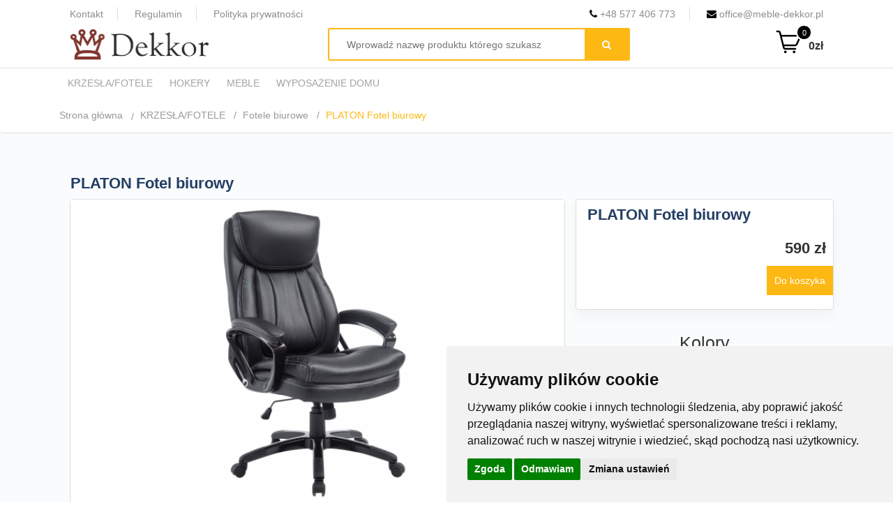

--- FILE ---
content_type: text/html; charset=UTF-8
request_url: https://www.meble-dekkor.pl/fotele-biurowe/platon-fotel
body_size: 22002
content:
<!DOCTYPE html PUBLIC "-//W3C//DTD XHTML 1.1//EN" "http://www.w3.org/TR/xhtml11/DTD/xhtml11.dtd"><html lang="pl-PL">
	<head>
	<meta name="robots" content="index, follow" />	<title>Fotel biurowy PLATON czarna podstawa podłokietniki tapicerka sztuczna skóra | Sklep Dekkor</title>	<meta http-equiv="Content-Type" content="text/html; charset=UTF-8" />
<meta name="description" content="Platon to wygodny fotel obrotowy z wysokiej jakości wyściółką wykonaną z stabilnej wymiarowo pianki. Obicie ze sztucznej skóry jest łatwy do czyszczenia / do 180 kg " />		<meta name="google-site-verification" content="cUxEzzgVyPLAcvTPN5pjxgWF8tjJF_ScwfMOR0yQ2Wg" />
	<meta name="viewport" content="width=device-width, initial-scale=1">
	<link rel="canonical" href="https://www.meble-dekkor.pl/fotele-biurowe/platon-fotel">
        <!-- Global site tag (gtag.js) - Google Ads: 974707736 -->
<script async src="https://www.googletagmanager.com/gtag/js?id=AW-974707736"></script>
<script>
  window.dataLayer = window.dataLayer || [];
  function gtag(){dataLayer.push(arguments);}
  gtag('js', new Date());

  gtag('config', 'AW-974707736');
</script>
	<meta property="og:title" content="Fotel biurowy PLATON czarna podstawa podłokietniki tapicerka sztuczna skóra | Sklep Dekkor"/>
	<meta property="og:description" content="Platon to wygodny fotel obrotowy z wysokiej jakości wyściółką wykonaną z stabilnej wymiarowo pianki. Obicie ze sztucznej skóry jest łatwy do czyszczenia / do 180 kg "/>
	<meta property="og:url" content="https://www.meble-dekkor.pl/fotele-biurowe/platon-fotel"/>
	<meta property="og:site_name" content="Meble dekkor"/>
	<meta property="og:type" content="product"/>
	<meta property="og:image" content="https://www.meble-dekkor.pl/img/71985/fotel-biurowy-platon-obrotowa-kolka-podstawa-czarna-tapicerka-ekoskora-czarna-podlokietniki-510238988.jpg">
	<meta property="og:image:width" content="1200">
	<meta property="og:image:height" content="1200">
	<meta property="product:price:amount" content="590" />
	<meta property="product:price:currency" content="PLN" />
	<meta property="og:availability" content="instock" />
	<meta name="twitter:card" content="summary_large_image">
	<meta property="twitter:title" content="Fotel biurowy PLATON czarna podstawa podłokietniki tapicerka sztuczna skóra | Sklep Dekkor"/>
	<meta property="twitter:description" content="Platon to wygodny fotel obrotowy z wysokiej jakości wyściółką wykonaną z stabilnej wymiarowo pianki. Obicie ze sztucznej skóry jest łatwy do czyszczenia / do 180 kg "/>
	<meta property="twitter:site" content="Meble dekkor"/>
	<meta property="twitter:creator" content="Meble dekkor"/>
	<meta property="twitter:domain" content="https://www.meble-dekkor.pl/fotele-biurowe/platon-fotel"/>

	<meta property="twitter:image" content="https://www.meble-dekkor.pl/img/71985/fotel-biurowy-platon-obrotowa-kolka-podstawa-czarna-tapicerka-ekoskora-czarna-podlokietniki-510238988.jpg"/>
	<meta property="twitter:image:alt" content="Fotel biurowy PLATON czarna podstawa podłokietniki tapicerka sztuczna skóra | Sklep Dekkor"/>
	
		<script type="application/ld+json">
	{
	  "@context": "https://schema.org/",
	  "@type": "Product",
	  "name": "PLATON Fotel biurowy",  
	  "brand": {
        "@type": "Brand",
        "name": "Meble Dekkor"
	   },
"image": [
    "https://www.meble-dekkor.pl/img/71985/fotel-biurowy-platon-obrotowa-kolka-podstawa-czarna-tapicerka-ekoskora-czarna-podlokietniki-510238988.jpg",
    "https://www.meble-dekkor.pl/img/71985/fotel-biurowy-platon-obrotowa-kolka-podstawa-czarna-tapicerka-ekoskora-czarna-podlokietniki-510238989.jpg",
    "https://www.meble-dekkor.pl/img/71985/fotel-biurowy-platon-obrotowa-kolka-podstawa-czarna-tapicerka-ekoskora-czarna-podlokietniki-510238990.jpg",
    "https://www.meble-dekkor.pl/img/71985/fotel-biurowy-platon-obrotowa-kolka-podstawa-czarna-tapicerka-ekoskora-czarna-podlokietniki-510238991.jpg",
    "https://www.meble-dekkor.pl/img/71985/fotel-biurowy-platon-obrotowa-kolka-podstawa-czarna-tapicerka-ekoskora-czarna-podlokietniki-510238992.jpg",
    "https://www.meble-dekkor.pl/img/71985/fotel-biurowy-platon-obrotowa-kolka-podstawa-czarna-tapicerka-ekoskora-czarna-podlokietniki-510238993.jpg",
    "https://www.meble-dekkor.pl/img/71985/fotel-biurowy-platon-obrotowa-kolka-podstawa-czarna-tapicerka-ekoskora-czarna-podlokietniki-510238994.jpg",
    "https://www.meble-dekkor.pl/img/71985/fotel-biurowy-platon-obrotowa-kolka-podstawa-czarna-tapicerka-ekoskora-czarna-podlokietniki-510238995.jpg",
    "https://www.meble-dekkor.pl/img/71985/fotel-biurowy-platon-obrotowa-kolka-podstawa-czarna-tapicerka-ekoskora-czarna-podlokietniki-510238996.jpg",
    "https://www.meble-dekkor.pl/img/71985/fotel-biurowy-platon-obrotowa-kolka-podstawa-czarna-tapicerka-ekoskora-biala-podlokietniki-510238997.jpg",
    "https://www.meble-dekkor.pl/img/71985/fotel-biurowy-platon-obrotowa-kolka-podstawa-czarna-tapicerka-ekoskora-biala-podlokietniki-510238998.jpg",
    "https://www.meble-dekkor.pl/img/71985/fotel-biurowy-platon-obrotowa-kolka-podstawa-czarna-tapicerka-ekoskora-biala-podlokietniki-510238999.jpg",
    "https://www.meble-dekkor.pl/img/71985/fotel-biurowy-platon-obrotowa-kolka-podstawa-czarna-tapicerka-ekoskora-biala-podlokietniki-510239000.jpg",
    "https://www.meble-dekkor.pl/img/71985/fotel-biurowy-platon-obrotowa-kolka-podstawa-czarna-tapicerka-ekoskora-biala-podlokietniki-510239001.jpg",
    "https://www.meble-dekkor.pl/img/71985/fotel-biurowy-platon-obrotowa-kolka-podstawa-czarna-tapicerka-ekoskora-biala-podlokietniki-510239002.jpg",
    "https://www.meble-dekkor.pl/img/71985/fotel-biurowy-platon-obrotowa-kolka-podstawa-czarna-tapicerka-ekoskora-biala-podlokietniki-510239003.jpg",
    "https://www.meble-dekkor.pl/img/71985/fotel-biurowy-platon-obrotowa-kolka-podstawa-czarna-tapicerka-ekoskora-biala-podlokietniki-510239004.jpg",
    "https://www.meble-dekkor.pl/img/71985/fotel-biurowy-platon-obrotowa-kolka-podstawa-czarna-tapicerka-ekoskora-biala-podlokietniki-510239005.jpg",
    "https://www.meble-dekkor.pl/img/71985/fotel-biurowy-platon-obrotowa-kolka-podstawa-czarna-tapicerka-ekoskora-kremowa-podlokietniki-510239006.jpg",
    "https://www.meble-dekkor.pl/img/71985/fotel-biurowy-platon-obrotowa-kolka-podstawa-czarna-tapicerka-ekoskora-kremowa-podlokietniki-510239007.jpg",
    "https://www.meble-dekkor.pl/img/71985/fotel-biurowy-platon-obrotowa-kolka-podstawa-czarna-tapicerka-ekoskora-kremowa-podlokietniki-510239008.jpg",
    "https://www.meble-dekkor.pl/img/71985/fotel-biurowy-platon-obrotowa-kolka-podstawa-czarna-tapicerka-ekoskora-kremowa-podlokietniki-510239009.jpg",
    "https://www.meble-dekkor.pl/img/71985/fotel-biurowy-platon-obrotowa-kolka-podstawa-czarna-tapicerka-ekoskora-kremowa-podlokietniki-510239010.jpg",
    "https://www.meble-dekkor.pl/img/71985/fotel-biurowy-platon-obrotowa-kolka-podstawa-czarna-tapicerka-ekoskora-kremowa-podlokietniki-510239011.jpg",
    "https://www.meble-dekkor.pl/img/71985/fotel-biurowy-platon-obrotowa-kolka-podstawa-czarna-tapicerka-ekoskora-kremowa-podlokietniki-510239012.jpg",
    "https://www.meble-dekkor.pl/img/71985/fotel-biurowy-platon-obrotowa-kolka-podstawa-czarna-tapicerka-ekoskora-kremowa-podlokietniki-510239013.jpg",
    "https://www.meble-dekkor.pl/img/71985/fotel-biurowy-platon-obrotowa-kolka-podstawa-czarna-tapicerka-ekoskora-kremowa-podlokietniki-510239014.jpg",
    "https://www.meble-dekkor.pl/img/71985/fotel-biurowy-platon-obrotowa-kolka-podstawa-czarna-tapicerka-ekoskora-bordowa-podlokietniki-510239015.jpg",
    "https://www.meble-dekkor.pl/img/71985/fotel-biurowy-platon-obrotowa-kolka-podstawa-czarna-tapicerka-ekoskora-bordowa-podlokietniki-510239016.jpg",
    "https://www.meble-dekkor.pl/img/71985/fotel-biurowy-platon-obrotowa-kolka-podstawa-czarna-tapicerka-ekoskora-bordowa-podlokietniki-510239017.jpg",
    "https://www.meble-dekkor.pl/img/71985/fotel-biurowy-platon-obrotowa-kolka-podstawa-czarna-tapicerka-ekoskora-bordowa-podlokietniki-510239018.jpg",
    "https://www.meble-dekkor.pl/img/71985/fotel-biurowy-platon-obrotowa-kolka-podstawa-czarna-tapicerka-ekoskora-bordowa-podlokietniki-510239019.jpg",
    "https://www.meble-dekkor.pl/img/71985/fotel-biurowy-platon-obrotowa-kolka-podstawa-czarna-tapicerka-ekoskora-bordowa-podlokietniki-510239020.jpg",
    "https://www.meble-dekkor.pl/img/71985/fotel-biurowy-platon-obrotowa-kolka-podstawa-czarna-tapicerka-ekoskora-bordowa-podlokietniki-510239021.jpg",
    "https://www.meble-dekkor.pl/img/71985/fotel-biurowy-platon-obrotowa-kolka-podstawa-czarna-tapicerka-ekoskora-bordowa-podlokietniki-510239022.jpg",
    "https://www.meble-dekkor.pl/img/71985/fotel-biurowy-platon-obrotowa-kolka-podstawa-czarna-tapicerka-ekoskora-bordowa-podlokietniki-510239023.jpg",
    "https://www.meble-dekkor.pl/img/71985/fotel-biurowy-platon-obrotowa-kolka-podstawa-czarna-tapicerka-ekoskora-brazowa-podlokietniki-510239024.jpg",
    "https://www.meble-dekkor.pl/img/71985/fotel-biurowy-platon-obrotowa-kolka-podstawa-czarna-tapicerka-ekoskora-brazowa-podlokietniki-510239025.jpg",
    "https://www.meble-dekkor.pl/img/71985/fotel-biurowy-platon-obrotowa-kolka-podstawa-czarna-tapicerka-ekoskora-brazowa-podlokietniki-510239026.jpg",
    "https://www.meble-dekkor.pl/img/71985/fotel-biurowy-platon-obrotowa-kolka-podstawa-czarna-tapicerka-ekoskora-brazowa-podlokietniki-510239027.jpg",
    "https://www.meble-dekkor.pl/img/71985/fotel-biurowy-platon-obrotowa-kolka-podstawa-czarna-tapicerka-ekoskora-brazowa-podlokietniki-510239028.jpg",
    "https://www.meble-dekkor.pl/img/71985/fotel-biurowy-platon-obrotowa-kolka-podstawa-czarna-tapicerka-ekoskora-brazowa-podlokietniki-510239029.webp",
    "https://www.meble-dekkor.pl/img/71985/fotel-biurowy-platon-obrotowa-kolka-podstawa-czarna-tapicerka-ekoskora-brazowa-podlokietniki-510239030.jpg",
    "https://www.meble-dekkor.pl/img/71985/fotel-biurowy-platon-obrotowa-kolka-podstawa-czarna-tapicerka-ekoskora-brazowa-podlokietniki-510239031.jpg",
    "https://www.meble-dekkor.pl/img/71985/fotel-biurowy-platon-obrotowa-kolka-podstawa-czarna-tapicerka-ekoskora-brazowa-podlokietniki-510239032.jpg",
    "https://www.meble-dekkor.pl/img/71985/fotel-biurowy-platon-obrotowa-kolka-podstawa-czarna-tapicerka-ekoskora-szara-podlokietniki-510239033.jpg",
    "https://www.meble-dekkor.pl/img/71985/fotel-biurowy-platon-obrotowa-kolka-podstawa-czarna-tapicerka-ekoskora-szara-podlokietniki-510239034.jpg",
    "https://www.meble-dekkor.pl/img/71985/fotel-biurowy-platon-obrotowa-kolka-podstawa-czarna-tapicerka-ekoskora-szara-podlokietniki-510239035.jpg",
    "https://www.meble-dekkor.pl/img/71985/fotel-biurowy-platon-obrotowa-kolka-podstawa-czarna-tapicerka-ekoskora-szara-podlokietniki-510239036.jpg",
    "https://www.meble-dekkor.pl/img/71985/fotel-biurowy-platon-obrotowa-kolka-podstawa-czarna-tapicerka-ekoskora-szara-podlokietniki-510239037.jpg",
    "https://www.meble-dekkor.pl/img/71985/fotel-biurowy-platon-obrotowa-kolka-podstawa-czarna-tapicerka-ekoskora-szara-podlokietniki-510239038.jpg",
    "https://www.meble-dekkor.pl/img/71985/fotel-biurowy-platon-obrotowa-kolka-podstawa-czarna-tapicerka-ekoskora-szara-podlokietniki-510239039.jpg",
    "https://www.meble-dekkor.pl/img/71985/fotel-biurowy-platon-obrotowa-kolka-podstawa-czarna-tapicerka-ekoskora-szara-podlokietniki-510239040.jpg",
    "https://www.meble-dekkor.pl/img/71985/fotel-biurowy-platon-obrotowa-kolka-podstawa-czarna-tapicerka-ekoskora-szara-podlokietniki-510239041.webp",
    "https://www.meble-dekkor.pl/img/71985/fotel-biurowy-platon-obrotowa-kolka-podstawa-czarna-tapicerka-ekoskora-jasnobrazowa-podlokietniki-510230624.jpg",
    "https://www.meble-dekkor.pl/img/71985/fotel-biurowy-platon-obrotowa-kolka-podstawa-czarna-tapicerka-ekoskora-jasnobrazowa-podlokietniki-510230625.jpg",
    "https://www.meble-dekkor.pl/img/71985/fotel-biurowy-platon-obrotowa-kolka-podstawa-czarna-tapicerka-ekoskora-jasnobrazowa-podlokietniki-510230626.jpg",
    "https://www.meble-dekkor.pl/img/71985/fotel-biurowy-platon-obrotowa-kolka-podstawa-czarna-tapicerka-ekoskora-jasnobrazowa-podlokietniki-510230627.jpg",
    "https://www.meble-dekkor.pl/img/71985/fotel-biurowy-platon-obrotowa-kolka-podstawa-czarna-tapicerka-ekoskora-jasnobrazowa-podlokietniki-510230628.jpg"  ],
	"description": "Platon to wygodny fotel obrotowy z wysokiej jakości wyściółką wykonaną z stabilnej wymiarowo pianki. Obicie ze sztucznej skóry jest łatwy do czyszczenia / do 180 kg                                    ",
	"offers": {
	"@type": "Offer",
	"priceCurrency": "PLN",
	"price": "590",
	"priceValidUntil": "2026-12-31",
	"itemCondition": "http://schema.org/NewCondition",
	 "availability": "http://schema.org/InStock",
	"seller": {
		  "@type": "Organization",
		  "name": "Meble Dekkor"
	  }
	 }
	}
	</script>
   <script type="application/ld+json">
   {
		"@context": "https://schema.org",
		"@type": "BreadcrumbList",
		"itemListElement": [
			{
				"@type": "ListItem",
				"position": 1,
				"name": "Strona główna",
				"item": "https://meble-dekkor.pl"
			},
								{
						"@type": "ListItem",
						"position": 2,
						"name": "KRZESŁA/FOTELE",
						"item": "https://meble-dekkor.pl/krzesla"
					},
									{
						"@type": "ListItem",
						"position": 3,
						"name": "Fotele biurowe",
						"item": "https://meble-dekkor.pl/fotele-biurowe"
					},
									{
						"@type": "ListItem",
						"position": 4,
						"name": "PLATON Fotel biurowy",
						"item": "https://meble-dekkor.pl/fotele-biurowe/platon-fotel"
					},
								{
					"@type": "ListItem",
					"position": 5,
					"name": "PLATON Fotel biurowy",
					"item": "https://www.meble-dekkor.pl/fotele-biurowe/platon-fotel"
				}
						
		]
	}
</script>
<script type="text/javascript" src="https://www.termsfeed.com/public/cookie-consent/4.1.0/cookie-consent.js" charset="UTF-8"></script>
<script type="text/javascript" charset="UTF-8">
document.addEventListener('DOMContentLoaded', function () {
cookieconsent.run({"notice_banner_type":"simple","consent_type":"express","palette":"light","language":"pl","page_load_consent_levels":["strictly-necessary"],"notice_banner_reject_button_hide":false,"preferences_center_close_button_hide":false,"page_refresh_confirmation_buttons":false,"website_name":"meble-dekkor.pl"});
});
</script>
	<link href="/favicon.ico" rel="icon" type="image/x-icon">
	<link rel="manifest" href="/js/manifest.json"/>
	<link href="/css/font-awesome.min.css?ver=2021-02-0222" rel='stylesheet' type='text/css'>
	<link rel="stylesheet" href="/css/bootstrap.min.css?ver=2" crossorigin="anonymous">
	<link rel="preconnect" href="https://fonts.googleapis.com">
	<link rel="preconnect" href="https://fonts.gstatic.com" crossorigin>
	<link href="https://fonts.googleapis.com/css2?family=Montserrat:wght@100;200;300;400;500;600;700&display=swap" rel="stylesheet"> 
	<!-- Scripts -->
	<script type="text/javascript">
		(function(i,s,o,g,r,a,m){i['GoogleAnalyticsObject']=r;i[r]=i[r]||function(){
		(i[r].q=i[r].q||[]).push(arguments)},i[r].l=1*new Date();a=s.createElement(o),
		m=s.getElementsByTagName(o)[0];a.async=1;a.src=g;m.parentNode.insertBefore(a,m)
		})(window,document,'script','https://www.google-analytics.com/analytics.js','ga');
		ga('create', 'UA-38560090-2', 'auto');
		ga('send', 'pageview');
	</script>	
	<script src="/js/jquery.js"></script>
	<script src="https://code.jquery.com/ui/1.11.4/jquery-ui.min.js" ></script>
	<script src="/js/jquery.zend.jsonrpc.js?Ver=5"></script>
	<script async>
	var json_client = null;
	var json_client_async = null
	$(function() {
		json_client = $.Zend.jsonrpc({url:'/ajax'});
		json_client_async = $.Zend.jsonrpc({url:'/ajax', async: true});
	});
	</script>
	<script type="text/javascript" src="/SpryAssets/SpryTabbedPanels.js?ver=1"></script>
<script type="text/javascript" src="/js/multizoom.js"></script>
<script type="text/javascript" src="/cloudzoom/cloudzoom.js?Ver=22233"></script>	<script type="application/ld+json">
	{
	  "@context": "http://schema.org",
	  "@type": "Organization",
	  "url": "https://www.meble-dekkor.pl",
	  "name": "Meble Dekkor",
	  "contactPoint": {
		"@type": "ContactPoint",
		"telephone": "+48 577 406 773",
		"contactType": "Customer service"
	  }
	}
	</script>
	<!-- Styles -->
	<!--<link href="/css/reset-min.css?v812124" media="screen" rel="stylesheet" type="text/css" />-->
	
	<link href="/css/jquery-ui-git.css?ver=23" rel="stylesheet" type="text/css" />
	<link href="/css/admin.css" media="screen" rel="stylesheet" type="text/css" />
<link href="/css/nivo/themes/default/default.css?v0101012" media="screen" rel="stylesheet" type="text/css" />
<link href="/css/nivo/themes/light/light.css?v0101012" media="screen" rel="stylesheet" type="text/css" />
<link href="/css/nivo/themes/dark/dark.css?v0101012" media="screen" rel="stylesheet" type="text/css" />
<link href="/css/nivo/themes/bar/bar.css?v0101012" media="screen" rel="stylesheet" type="text/css" />
<link href="/css/nivo/nivo-slider.css?v0101012" media="screen" rel="stylesheet" type="text/css" />
<link href="/SpryAssets/SpryTabbedPanels.css?ver=1" media="screen" rel="stylesheet" type="text/css" />
<link href="/cloudzoom/cloudzoom.css" media="screen" rel="stylesheet" type="text/css" /> 
	<link href="/css/main-full.css?ver=696ab99914de9"  rel="stylesheet" type="text/css" />
	<script type="application/ld+json">
	{"@context":"http:\/\/schema.org","@type":"BreadcrumbList","itemListElement":[{"@type":"ListItem","position":1,"item":{"@id":"https:\/\/www.meble-dekkor.pl\/","name":"Strona g\u0142\u00f3wna"}},{"@type":"ListItem","position":2,"item":{"@id":"https:\/\/www.meble-dekkor.pl\/fotele-biurowe","name":"Fotele biurowe"}},{"@type":"ListItem","position":3,"item":{"@id":"https:\/\/www.meble-dekkor.plfotele-biurowe\/platon-fotel","name":"PLATON Fotel biurowy","image":"https:\/\/www.meble-dekkor.pl\/img\/71985\/c\/535_0\/"}}]}	</script>
<meta name="google-site-verification" content="KoiBBYpmMHk1SBBe49ehTXbgaPMr64OZN5u7wtAxH2g" />
	</head>
	<body class="">
		<header>
			<div class="header__fixed">
				<div class="container">
					<div class="col-sm-8 col-md-6 hidden-xs xs-center">
						<ul class="topbar_menu">
							<li><a href="/kontakt">Kontakt</a></li>
							<li><a href="/regulamin">Regulamin</a></li>
							<li><a href="/polityka">Polityka prywatności</a></li>
						</ul>
					</div>
					<div class="hidden-xs col-sm-4 col-md-6 xs-center">
						<ul class="topbar_menu pull-right">
							<li><a href="tel:+48577406773"><i class="fa fa-phone"></i> +48 577 406 773</a></li>
							<li><a href="mailto: office@meble-dekkor.pl"><i class="fa fa-envelope"></i> office@meble-dekkor.pl</a></li>
						</ul>
					</div>
				</div>
				<div class="wrapp container">
					<div class="top">
	<div class="col-md-4 col-sm-4 col-xs-8 logo-wrapper">
		<a href="/" title="Sklep meblowy online | Meble do wnętrz i meble biurowe">
			<img class="logo" src="/img/logo.jpg" alt="Meble do wnętrz Dekkor" width="200"  />
		</a>
	</div>
	<div class="col-md-5 col-xs-4">
		<form class="search-form" autocomplete="off">
			<div class="search-box">
				<input name="search" autocomplete="off" placeholder="Wprowadź nazwę produktu którego szukasz" />
			</div>
			<button><i class="fa fa-search"></i></button>
		</form>
		
	</div>
	<div class="col-md-3 hidden-xs right-side basket-wrapper ">
		<a href="/basket" class="empty">
			<span class="basket">
				<svg xmlns="http://www.w3.org/2000/svg" viewBox="0 0 32 40" x="0px" y="0px"><g><path d="M29.47,9.38A3,3,0,0,0,27,8H8.08L7.4,5.27A3,3,0,0,0,4.49,3H3.05a1,1,0,0,0,0,2H4.49a1,1,0,0,1,1,.76l4.24,17A3,3,0,0,0,12.61,25H24.05a1,1,0,0,0,0-2H12.61a1,1,0,0,1-1-.76L11.33,21H23.76a3,3,0,0,0,2.74-1.76l3.18-7A3,3,0,0,0,29.47,9.38Zm-1.61,2-3.19,7a1,1,0,0,1-.91.59H10.83L8.58,10H27a1,1,0,0,1,.91,1.41ZM14.05,27.5a1.5,1.5,0,1,1-1.5-1.5A1.5,1.5,0,0,1,14.05,27.5Zm10,0a1.5,1.5,0,1,1-1.5-1.5A1.5,1.5,0,0,1,24.05,27.5Z"/></g></svg>
				<span class="basketCount">0</span>
			</span>
			<span id="basketPrice">0zł</span> 
		</a>
	</div>	
 </div>
				</div>
				<div class="menu">
      <div class="container">
		  <div class="category">
			<div class="header hover hidden-xs">
				Lista kategorii <i class="fa fa-chevron-down"></i>
			</div>
			<ul class="main-menu hover">
				   
					<li><a href="/krzesla" title="KRZESŁA/FOTELE"><p>KRZESŁA/FOTELE</p></a><div class="to-down"><i class="fa fa-chevron-down"></i></div>											<ul class="child">
															<li class="nested linested">
									<a class="selected" href="/fotele-biurowe" title="Fotele biurowe">Fotele biurowe</a>
																									   </li>    
															<li class="nested linested">
									<a href="/krzesla-gamingowe" title="Fotele gamingowe">Fotele gamingowe</a>
																									   </li>    
															<li class="nested linested">
									<a href="/krzesla-konferencyjne" title="Krzesła konferencyjne">Krzesła konferencyjne</a>
																									   </li>    
															<li class="nested linested">
									<a href="/krzesla-biurowe" title="Krzesła biurowe">Krzesła biurowe</a>
																									   </li>    
															<li class="nested linested">
									<a href="/krzesla-do-poczekalni" title="Krzesła do poczekalni">Krzesła do poczekalni</a>
																									   </li>    
															<li class="nested linested">
									<a href="/krzesla-bistro" title="Krzesła bistro">Krzesła bistro</a>
																									   </li>    
															<li class="nested linested">
									<a href="/fotele-do-jadalni" title="Fotele do Jadalni">Fotele do Jadalni</a>
																									   </li>    
															<li class="nested linested">
									<a href="/krzesla-do-jadalni" title="Krzesła do Jadalni">Krzesła do Jadalni</a>
																									   </li>    
															<li class="nested linested">
									<a href="/czesci-zamienne" title="Części zamienne">Części zamienne</a>
																									   </li>    
													</ul>
										</li>
				   
					<li><a href="/stolki-barowe-hokery" title="HOKERY"><p>HOKERY</p></a><div class="to-down"><i class="fa fa-chevron-down"></i></div>											<ul class="child">
															<li class="nested linested">
									<a href="/hokery-barowe" title="Hokery Barowe">Hokery Barowe</a>
																									   </li>    
															<li class="nested linested">
									<a href="/stolki-barowe" title="Stołki Barowe">Stołki Barowe</a>
																									   </li>    
															<li class="nested linested">
									<a href="/hokery-niskie-pufy" title="Hokery niskie / pufy">Hokery niskie / pufy</a>
																									   </li>    
															<li class="nested linested">
									<a href="/akcesoria-do-hokerow" title="Akcesoria do hokerów">Akcesoria do hokerów</a>
																									   </li>    
													</ul>
										</li>
				   
					<li><a href="/meble" title="MEBLE"><p>MEBLE</p></a><div class="to-down"><i class="fa fa-chevron-down"></i></div>											<ul class="child">
															<li class="nested linested">
									<a href="/biurka" title="Biurka/Sekretarzyki">Biurka/Sekretarzyki</a>
																									   </li>    
															<li class="nested linested">
									<a href="/stoly" title="Stoły do salonu">Stoły do salonu</a>
																									   </li>    
															<li class="nested linested">
									<a href="/stoliki" title="Stoliki">Stoliki</a>
																									   </li>    
															<li class="nested linested">
									<a href="/fotele" title="Fotele">Fotele</a>
																									   </li>    
															<li class="nested linested">
									<a href="/regaly" title="Regały">Regały</a>
																									   </li>    
															<li class="nested linested">
									<a href="/sofy" title="Sofy do salonu">Sofy do salonu</a>
																									   </li>    
															<li class="nested linested">
									<a href="/komody" title="Komody">Komody</a>
																									   </li>    
															<li class="nested linested">
									<a href="/szafki" title="Szafki">Szafki</a>
																									   </li>    
															<li class="nested linested">
									<a href="/lozka" title="Łóżka">Łóżka</a>
																									   </li>    
															<li class="nested linested">
									<a href="/nogi-do-stolow" title="Nogi do stołów">Nogi do stołów</a>
																									   </li>    
															<li class="nested linested">
									<a href="/szafy" title="Szafy">Szafy</a>
																									   </li>    
															<li class="nested linested">
									<a href="/szafki-telewizyjne" title="Szafki telewizyjne">Szafki telewizyjne</a>
																									   </li>    
															<li class="nested linested">
									<a href="/witryny" title="Witryny">Witryny</a>
																									   </li>    
													</ul>
										</li>
				   
					<li><a href="/wyposazenie-domu" title="WYPOSAŻENIE DOMU"><p>WYPOSAŻENIE DOMU</p></a><div class="to-down"><i class="fa fa-chevron-down"></i></div>											<ul class="child">
															<li class="nested linested">
									<a href="/lustra" title="Lustra">Lustra</a>
																									   </li>    
															<li class="nested linested">
									<a href="/akcesoria-do-domu" title="Akcesoria do domu">Akcesoria do domu</a>
																									   </li>    
															<li class="nested linested">
									<a href="/stojaki-na-drewno-kominkowe" title="Stojaki na drewno kominkowe">Stojaki na drewno kominkowe</a>
																									   </li>    
													</ul>
										</li>
							</ul>
		</div>
	</div>
</div>			</div>
		</header>
		 
			<div class="breadcrumb">
				<div class="container">
					<ul class="breadcrumb-list">
						<li>
							<a href="/" alt="Meble">Strona główna</a>
						</li>
						 
								<li>
																			<a style="float:left;" href="/krzesla" alt="KRZESŁA/FOTELE">KRZESŁA/FOTELE</a>
																	</li>
							 
								<li>
																			<a style="float:left;" href="/fotele-biurowe" alt="Fotele biurowe">Fotele biurowe</a>
																	</li>
							 
								<li>
																			<span>PLATON Fotel biurowy</span>
																	</li>
												</ul>
				</div>
			</div>
				<script>
var eraty = {
		price: 590,
		url_prefix : 'https://wniosek.eraty.pl/symulator/oblicz/numerSklepu/06745/typProduktu/0/wartoscTowarow/',		
		getUrl: function(p) {
			return this.url_prefix + this.price;
		}
};

var prefix=eval('"\/img\/71985\/c\/535_0\/"');
var imgNames=eval('["fotel-biurowy-platon-obrotowa-kolka-podstawa-czarna-tapicerka-ekoskora-czarna-podlokietniki-510238988.jpg","fotel-biurowy-platon-obrotowa-kolka-podstawa-czarna-tapicerka-ekoskora-czarna-podlokietniki-510238989.jpg","fotel-biurowy-platon-obrotowa-kolka-podstawa-czarna-tapicerka-ekoskora-czarna-podlokietniki-510238990.jpg","fotel-biurowy-platon-obrotowa-kolka-podstawa-czarna-tapicerka-ekoskora-czarna-podlokietniki-510238991.jpg","fotel-biurowy-platon-obrotowa-kolka-podstawa-czarna-tapicerka-ekoskora-czarna-podlokietniki-510238992.jpg","fotel-biurowy-platon-obrotowa-kolka-podstawa-czarna-tapicerka-ekoskora-czarna-podlokietniki-510238993.jpg","fotel-biurowy-platon-obrotowa-kolka-podstawa-czarna-tapicerka-ekoskora-czarna-podlokietniki-510238994.jpg","fotel-biurowy-platon-obrotowa-kolka-podstawa-czarna-tapicerka-ekoskora-czarna-podlokietniki-510238995.jpg","fotel-biurowy-platon-obrotowa-kolka-podstawa-czarna-tapicerka-ekoskora-czarna-podlokietniki-510238996.jpg","fotel-biurowy-platon-obrotowa-kolka-podstawa-czarna-tapicerka-ekoskora-biala-podlokietniki-510238997.jpg","fotel-biurowy-platon-obrotowa-kolka-podstawa-czarna-tapicerka-ekoskora-biala-podlokietniki-510238998.jpg","fotel-biurowy-platon-obrotowa-kolka-podstawa-czarna-tapicerka-ekoskora-biala-podlokietniki-510238999.jpg","fotel-biurowy-platon-obrotowa-kolka-podstawa-czarna-tapicerka-ekoskora-biala-podlokietniki-510239000.jpg","fotel-biurowy-platon-obrotowa-kolka-podstawa-czarna-tapicerka-ekoskora-biala-podlokietniki-510239001.jpg","fotel-biurowy-platon-obrotowa-kolka-podstawa-czarna-tapicerka-ekoskora-biala-podlokietniki-510239002.jpg","fotel-biurowy-platon-obrotowa-kolka-podstawa-czarna-tapicerka-ekoskora-biala-podlokietniki-510239003.jpg","fotel-biurowy-platon-obrotowa-kolka-podstawa-czarna-tapicerka-ekoskora-biala-podlokietniki-510239004.jpg","fotel-biurowy-platon-obrotowa-kolka-podstawa-czarna-tapicerka-ekoskora-biala-podlokietniki-510239005.jpg","fotel-biurowy-platon-obrotowa-kolka-podstawa-czarna-tapicerka-ekoskora-kremowa-podlokietniki-510239006.jpg","fotel-biurowy-platon-obrotowa-kolka-podstawa-czarna-tapicerka-ekoskora-kremowa-podlokietniki-510239007.jpg","fotel-biurowy-platon-obrotowa-kolka-podstawa-czarna-tapicerka-ekoskora-kremowa-podlokietniki-510239008.jpg","fotel-biurowy-platon-obrotowa-kolka-podstawa-czarna-tapicerka-ekoskora-kremowa-podlokietniki-510239009.jpg","fotel-biurowy-platon-obrotowa-kolka-podstawa-czarna-tapicerka-ekoskora-kremowa-podlokietniki-510239010.jpg","fotel-biurowy-platon-obrotowa-kolka-podstawa-czarna-tapicerka-ekoskora-kremowa-podlokietniki-510239011.jpg","fotel-biurowy-platon-obrotowa-kolka-podstawa-czarna-tapicerka-ekoskora-kremowa-podlokietniki-510239012.jpg","fotel-biurowy-platon-obrotowa-kolka-podstawa-czarna-tapicerka-ekoskora-kremowa-podlokietniki-510239013.jpg","fotel-biurowy-platon-obrotowa-kolka-podstawa-czarna-tapicerka-ekoskora-kremowa-podlokietniki-510239014.jpg","fotel-biurowy-platon-obrotowa-kolka-podstawa-czarna-tapicerka-ekoskora-bordowa-podlokietniki-510239015.jpg","fotel-biurowy-platon-obrotowa-kolka-podstawa-czarna-tapicerka-ekoskora-bordowa-podlokietniki-510239016.jpg","fotel-biurowy-platon-obrotowa-kolka-podstawa-czarna-tapicerka-ekoskora-bordowa-podlokietniki-510239017.jpg","fotel-biurowy-platon-obrotowa-kolka-podstawa-czarna-tapicerka-ekoskora-bordowa-podlokietniki-510239018.jpg","fotel-biurowy-platon-obrotowa-kolka-podstawa-czarna-tapicerka-ekoskora-bordowa-podlokietniki-510239019.jpg","fotel-biurowy-platon-obrotowa-kolka-podstawa-czarna-tapicerka-ekoskora-bordowa-podlokietniki-510239020.jpg","fotel-biurowy-platon-obrotowa-kolka-podstawa-czarna-tapicerka-ekoskora-bordowa-podlokietniki-510239021.jpg","fotel-biurowy-platon-obrotowa-kolka-podstawa-czarna-tapicerka-ekoskora-bordowa-podlokietniki-510239022.jpg","fotel-biurowy-platon-obrotowa-kolka-podstawa-czarna-tapicerka-ekoskora-bordowa-podlokietniki-510239023.jpg","fotel-biurowy-platon-obrotowa-kolka-podstawa-czarna-tapicerka-ekoskora-brazowa-podlokietniki-510239024.jpg","fotel-biurowy-platon-obrotowa-kolka-podstawa-czarna-tapicerka-ekoskora-brazowa-podlokietniki-510239025.jpg","fotel-biurowy-platon-obrotowa-kolka-podstawa-czarna-tapicerka-ekoskora-brazowa-podlokietniki-510239026.jpg","fotel-biurowy-platon-obrotowa-kolka-podstawa-czarna-tapicerka-ekoskora-brazowa-podlokietniki-510239027.jpg","fotel-biurowy-platon-obrotowa-kolka-podstawa-czarna-tapicerka-ekoskora-brazowa-podlokietniki-510239028.jpg","fotel-biurowy-platon-obrotowa-kolka-podstawa-czarna-tapicerka-ekoskora-brazowa-podlokietniki-510239029.webp","fotel-biurowy-platon-obrotowa-kolka-podstawa-czarna-tapicerka-ekoskora-brazowa-podlokietniki-510239030.jpg","fotel-biurowy-platon-obrotowa-kolka-podstawa-czarna-tapicerka-ekoskora-brazowa-podlokietniki-510239031.jpg","fotel-biurowy-platon-obrotowa-kolka-podstawa-czarna-tapicerka-ekoskora-brazowa-podlokietniki-510239032.jpg","fotel-biurowy-platon-obrotowa-kolka-podstawa-czarna-tapicerka-ekoskora-szara-podlokietniki-510239033.jpg","fotel-biurowy-platon-obrotowa-kolka-podstawa-czarna-tapicerka-ekoskora-szara-podlokietniki-510239034.jpg","fotel-biurowy-platon-obrotowa-kolka-podstawa-czarna-tapicerka-ekoskora-szara-podlokietniki-510239035.jpg","fotel-biurowy-platon-obrotowa-kolka-podstawa-czarna-tapicerka-ekoskora-szara-podlokietniki-510239036.jpg","fotel-biurowy-platon-obrotowa-kolka-podstawa-czarna-tapicerka-ekoskora-szara-podlokietniki-510239037.jpg","fotel-biurowy-platon-obrotowa-kolka-podstawa-czarna-tapicerka-ekoskora-szara-podlokietniki-510239038.jpg","fotel-biurowy-platon-obrotowa-kolka-podstawa-czarna-tapicerka-ekoskora-szara-podlokietniki-510239039.jpg","fotel-biurowy-platon-obrotowa-kolka-podstawa-czarna-tapicerka-ekoskora-szara-podlokietniki-510239040.jpg","fotel-biurowy-platon-obrotowa-kolka-podstawa-czarna-tapicerka-ekoskora-szara-podlokietniki-510239041.webp","fotel-biurowy-platon-obrotowa-kolka-podstawa-czarna-tapicerka-ekoskora-jasnobrazowa-podlokietniki-510230624.jpg","fotel-biurowy-platon-obrotowa-kolka-podstawa-czarna-tapicerka-ekoskora-jasnobrazowa-podlokietniki-510230625.jpg","fotel-biurowy-platon-obrotowa-kolka-podstawa-czarna-tapicerka-ekoskora-jasnobrazowa-podlokietniki-510230626.jpg","fotel-biurowy-platon-obrotowa-kolka-podstawa-czarna-tapicerka-ekoskora-jasnobrazowa-podlokietniki-510230627.jpg","fotel-biurowy-platon-obrotowa-kolka-podstawa-czarna-tapicerka-ekoskora-jasnobrazowa-podlokietniki-510230628.jpg"]');
var imgTitle=eval('["Fotel biurowy PLATON obrotowa k\u00f3\u0142ka podstawa czarna tapicerka ekosk\u00f3ra CZARNA pod\u0142okietniki","Fotel biurowy PLATON obrotowa k\u00f3\u0142ka podstawa czarna tapicerka ekosk\u00f3ra CZARNA pod\u0142okietniki","Fotel biurowy PLATON obrotowa k\u00f3\u0142ka podstawa czarna tapicerka ekosk\u00f3ra CZARNA pod\u0142okietniki","Fotel biurowy PLATON obrotowa k\u00f3\u0142ka podstawa czarna tapicerka ekosk\u00f3ra CZARNA pod\u0142okietniki","Fotel biurowy PLATON obrotowa k\u00f3\u0142ka podstawa czarna tapicerka ekosk\u00f3ra CZARNA pod\u0142okietniki","Fotel biurowy PLATON obrotowa k\u00f3\u0142ka podstawa czarna tapicerka ekosk\u00f3ra CZARNA pod\u0142okietniki","Fotel biurowy PLATON obrotowa k\u00f3\u0142ka podstawa czarna tapicerka ekosk\u00f3ra CZARNA pod\u0142okietniki","Fotel biurowy PLATON obrotowa k\u00f3\u0142ka podstawa czarna tapicerka ekosk\u00f3ra CZARNA pod\u0142okietniki","Fotel biurowy PLATON obrotowa k\u00f3\u0142ka podstawa czarna tapicerka ekosk\u00f3ra CZARNA pod\u0142okietniki","Fotel biurowy PLATON obrotowa k\u00f3\u0142ka podstawa czarna tapicerka ekosk\u00f3ra BIA\u0141A pod\u0142okietniki","Fotel biurowy PLATON obrotowa k\u00f3\u0142ka podstawa czarna tapicerka ekosk\u00f3ra BIA\u0141A pod\u0142okietniki","Fotel biurowy PLATON obrotowa k\u00f3\u0142ka podstawa czarna tapicerka ekosk\u00f3ra BIA\u0141A pod\u0142okietniki","Fotel biurowy PLATON obrotowa k\u00f3\u0142ka podstawa czarna tapicerka ekosk\u00f3ra BIA\u0141A pod\u0142okietniki","Fotel biurowy PLATON obrotowa k\u00f3\u0142ka podstawa czarna tapicerka ekosk\u00f3ra BIA\u0141A pod\u0142okietniki","Fotel biurowy PLATON obrotowa k\u00f3\u0142ka podstawa czarna tapicerka ekosk\u00f3ra BIA\u0141A pod\u0142okietniki","Fotel biurowy PLATON obrotowa k\u00f3\u0142ka podstawa czarna tapicerka ekosk\u00f3ra BIA\u0141A pod\u0142okietniki","Fotel biurowy PLATON obrotowa k\u00f3\u0142ka podstawa czarna tapicerka ekosk\u00f3ra BIA\u0141A pod\u0142okietniki","Fotel biurowy PLATON obrotowa k\u00f3\u0142ka podstawa czarna tapicerka ekosk\u00f3ra BIA\u0141A pod\u0142okietniki","Fotel biurowy PLATON obrotowa k\u00f3\u0142ka podstawa czarna tapicerka ekosk\u00f3ra KREMOWA pod\u0142okietniki","Fotel biurowy PLATON obrotowa k\u00f3\u0142ka podstawa czarna tapicerka ekosk\u00f3ra KREMOWA pod\u0142okietniki","Fotel biurowy PLATON obrotowa k\u00f3\u0142ka podstawa czarna tapicerka ekosk\u00f3ra KREMOWA pod\u0142okietniki","Fotel biurowy PLATON obrotowa k\u00f3\u0142ka podstawa czarna tapicerka ekosk\u00f3ra KREMOWA pod\u0142okietniki","Fotel biurowy PLATON obrotowa k\u00f3\u0142ka podstawa czarna tapicerka ekosk\u00f3ra KREMOWA pod\u0142okietniki","Fotel biurowy PLATON obrotowa k\u00f3\u0142ka podstawa czarna tapicerka ekosk\u00f3ra KREMOWA pod\u0142okietniki","Fotel biurowy PLATON obrotowa k\u00f3\u0142ka podstawa czarna tapicerka ekosk\u00f3ra KREMOWA pod\u0142okietniki","Fotel biurowy PLATON obrotowa k\u00f3\u0142ka podstawa czarna tapicerka ekosk\u00f3ra KREMOWA pod\u0142okietniki","Fotel biurowy PLATON obrotowa k\u00f3\u0142ka podstawa czarna tapicerka ekosk\u00f3ra KREMOWA pod\u0142okietniki","Fotel biurowy PLATON obrotowa k\u00f3\u0142ka podstawa czarna tapicerka ekosk\u00f3ra BORDOWA pod\u0142okietniki","Fotel biurowy PLATON obrotowa k\u00f3\u0142ka podstawa czarna tapicerka ekosk\u00f3ra BORDOWA pod\u0142okietniki","Fotel biurowy PLATON obrotowa k\u00f3\u0142ka podstawa czarna tapicerka ekosk\u00f3ra BORDOWA pod\u0142okietniki","Fotel biurowy PLATON obrotowa k\u00f3\u0142ka podstawa czarna tapicerka ekosk\u00f3ra BORDOWA pod\u0142okietniki","Fotel biurowy PLATON obrotowa k\u00f3\u0142ka podstawa czarna tapicerka ekosk\u00f3ra BORDOWA pod\u0142okietniki","Fotel biurowy PLATON obrotowa k\u00f3\u0142ka podstawa czarna tapicerka ekosk\u00f3ra BORDOWA pod\u0142okietniki","Fotel biurowy PLATON obrotowa k\u00f3\u0142ka podstawa czarna tapicerka ekosk\u00f3ra BORDOWA pod\u0142okietniki","Fotel biurowy PLATON obrotowa k\u00f3\u0142ka podstawa czarna tapicerka ekosk\u00f3ra BORDOWA pod\u0142okietniki","Fotel biurowy PLATON obrotowa k\u00f3\u0142ka podstawa czarna tapicerka ekosk\u00f3ra BORDOWA pod\u0142okietniki","Fotel biurowy PLATON obrotowa k\u00f3\u0142ka podstawa czarna tapicerka ekosk\u00f3ra BR\u0104ZOWA pod\u0142okietniki","Fotel biurowy PLATON obrotowa k\u00f3\u0142ka podstawa czarna tapicerka ekosk\u00f3ra BR\u0104ZOWA pod\u0142okietniki","Fotel biurowy PLATON obrotowa k\u00f3\u0142ka podstawa czarna tapicerka ekosk\u00f3ra BR\u0104ZOWA pod\u0142okietniki","Fotel biurowy PLATON obrotowa k\u00f3\u0142ka podstawa czarna tapicerka ekosk\u00f3ra BR\u0104ZOWA pod\u0142okietniki","Fotel biurowy PLATON obrotowa k\u00f3\u0142ka podstawa czarna tapicerka ekosk\u00f3ra BR\u0104ZOWA pod\u0142okietniki","Fotel biurowy PLATON obrotowa k\u00f3\u0142ka podstawa czarna tapicerka ekosk\u00f3ra BR\u0104ZOWA pod\u0142okietniki","Fotel biurowy PLATON obrotowa k\u00f3\u0142ka podstawa czarna tapicerka ekosk\u00f3ra BR\u0104ZOWA pod\u0142okietniki","Fotel biurowy PLATON obrotowa k\u00f3\u0142ka podstawa czarna tapicerka ekosk\u00f3ra BR\u0104ZOWA pod\u0142okietniki","Fotel biurowy PLATON obrotowa k\u00f3\u0142ka podstawa czarna tapicerka ekosk\u00f3ra BR\u0104ZOWA pod\u0142okietniki","Fotel biurowy PLATON obrotowa k\u00f3\u0142ka podstawa czarna tapicerka ekosk\u00f3ra SZARA pod\u0142okietniki","Fotel biurowy PLATON obrotowa k\u00f3\u0142ka podstawa czarna tapicerka ekosk\u00f3ra SZARA pod\u0142okietniki","Fotel biurowy PLATON obrotowa k\u00f3\u0142ka podstawa czarna tapicerka ekosk\u00f3ra SZARA pod\u0142okietniki","Fotel biurowy PLATON obrotowa k\u00f3\u0142ka podstawa czarna tapicerka ekosk\u00f3ra SZARA pod\u0142okietniki","Fotel biurowy PLATON obrotowa k\u00f3\u0142ka podstawa czarna tapicerka ekosk\u00f3ra SZARA pod\u0142okietniki","Fotel biurowy PLATON obrotowa k\u00f3\u0142ka podstawa czarna tapicerka ekosk\u00f3ra SZARA pod\u0142okietniki","Fotel biurowy PLATON obrotowa k\u00f3\u0142ka podstawa czarna tapicerka ekosk\u00f3ra SZARA pod\u0142okietniki","Fotel biurowy PLATON obrotowa k\u00f3\u0142ka podstawa czarna tapicerka ekosk\u00f3ra SZARA pod\u0142okietniki","Fotel biurowy PLATON obrotowa k\u00f3\u0142ka podstawa czarna tapicerka ekosk\u00f3ra SZARA pod\u0142okietniki","Fotel biurowy PLATON obrotowa k\u00f3\u0142ka podstawa czarna tapicerka ekosk\u00f3ra JASNOBR\u0104ZOWA pod\u0142okietniki","Fotel biurowy PLATON obrotowa k\u00f3\u0142ka podstawa czarna tapicerka ekosk\u00f3ra JASNOBR\u0104ZOWA pod\u0142okietniki","Fotel biurowy PLATON obrotowa k\u00f3\u0142ka podstawa czarna tapicerka ekosk\u00f3ra JASNOBR\u0104ZOWA pod\u0142okietniki","Fotel biurowy PLATON obrotowa k\u00f3\u0142ka podstawa czarna tapicerka ekosk\u00f3ra JASNOBR\u0104ZOWA pod\u0142okietniki","Fotel biurowy PLATON obrotowa k\u00f3\u0142ka podstawa czarna tapicerka ekosk\u00f3ra JASNOBR\u0104ZOWA pod\u0142okietniki"]');
var images=new Array();
var selectedImage=0;
var dodatki={};
var basePrice = 590;
var totalPrice = basePrice;
var promocjaPrice = false;

function changeDodatek(t) {

	var id = $(t).data('id');
	var cena = $(t).data('cena');
	var nazwa = $(t).data('nazwa');
	var ilosc = $('.dodatek_ilosc_'+$(t).data('id')).val();
	var dataElement = $(t).attr('data-element');
	$('.koszyk-dodatek').remove();
	
	if($(t).val() > 0) {
		if(ilosc==0) {
			ilosc=1;
			//$('.dodatek_ilosc_'+$(t).data('id')).val("1");
		}
		dodatki[id]={cena:cena,ilosc:ilosc, nazwa: nazwa};
	
		
		$('input[name="' + $(this).attr('name') + '"]').prop('checked', true);		
	} else if ($(t).val() == 0) {
	
		delete dodatki[id];
		/*Object.keys(dodatki).forEach(function(key) {
			console.log('dodatki: ', dodatki);
			var d = $("<p class='koszyk-dodatek koszyk-dodatek-"+key+"'>"+dodatki[key].ilosc+"x "+dodatki[key].nazwa+"</p>");		
			$('.koszykDodatki').append(d);
		});*/
		$('.dodatek_ilosc_'+$(t).data('id')).val("0"); 
		
		$('.koszyk-dodatek-'+id,'.koszykDodatki').remove();
		$('input[name="' + $(this).attr('name') + '"]').prop('checked', false);
	}
	
	Object.keys(dodatki).forEach(function(key) {
		var d = $("<p class='koszyk-dodatek koszyk-dodatek-"+key+"'>"+dodatki[key].ilosc+"x "+dodatki[key].nazwa+"</p>");		
		$('.koszykDodatki').append(d);
	});
	var sum=0;
	for (var id in dodatki) {
	    sum += parseFloat(dodatki[id].cena*dodatki[id].ilosc);
	}
	if (typeof dataElement !== 'undefined') {
		$('.dodatki-cena').text(sum ? '+ cena dodatków:\n' + sum + ' zł' : '');
	}

	
	totalPrice=basePrice+sum;	
	promPrice = promocjaPrice+sum;
	$('.totalPrice').text(totalPrice.toLocaleString('pl-PL') + ' zł');
	$('.koszykPrice').text(totalPrice);
	if(promocjaPrice) {
		$('.koszykPrice').text(promPrice);
		eraty.price=promPrice;
	} else {
		$('.koszykPrice').text(totalPrice);
		eraty.price=totalPrice;
	}
	$('#koszykPromPrice').text(promPrice + ' zł');	
	$('.promocjaPrice').html(promPrice);
	
	//if($(t).val()>0) {		
	//	$(t).prev().prop('checked',true);
	//} else {
	//	$(t).prev().prop('checked',false);		
	//}	
	//toggleDodatek($(t).prev()[0]);
}

function toggleDodatek(t) {
	var id = $(t).data('id');
	var cena = $(t).data('cena');
	var nazwa = $(t).data('nazwa');
	var ilosc = $('.dodatek_ilosc_'+$(t).data('id')).val();
	$('.koszyk-dodatek').remove();
	
	if(t.checked) {
		if(ilosc==0) {
			ilosc=1;
			$('.dodatek_ilosc_'+$(t).data('id')).val("1");
		}
		dodatki[id]={cena:cena,ilosc:ilosc};
				
		var d = $("<p class='koszyk-dodatek koszyk-dodatek-"+id+"'>"+ilosc+"x "+nazwa+"</p>");		
		$('.koszykDodatki').append(d);
		$('input[name="' + $(this).attr('name') + '"]').prop('checked', true);		
	} else {
		dodatki[id].ilosc=0;
		$('.dodatek_ilosc_'+$(t).data('id')).val("0");
		
		$('.koszyk-dodatek-'+id,'.koszykDodatki').remove();
		$('input[name="' + $(this).attr('name') + '"]').prop('checked', false);
	}
	
	
	var sum=0;
	for (var id in dodatki) {
	    sum += parseFloat(dodatki[id].cena*dodatki[id].ilosc);
	}	

	
	totalPrice=basePrice+sum;	
	promPrice = promocjaPrice+sum;
	$('.totalPrice').text(totalPrice.toLocaleString('de').replace('.', ' ') + ' zł');
	$('.koszykPrice').text(totalPrice);
	if(promocjaPrice) {
		$('.koszykPrice').text(promPrice);
		eraty.price=promPrice;
	} else {
		$('.koszykPrice').text(totalPrice);
		eraty.price=totalPrice;
	}
	$('#koszykPromPrice').text(promPrice + ' zł');	
	$('.promocjaPrice').html(promPrice);
				
	
}


var slCurPage=1;

function slPrevPage()
{
  if((slCurPage-1)<0) return;
  slPage(slCurPage-1);
}

function slNextPage()
{
  if((slCurPage+1)>10) return;
  slPage(slCurPage+1);
}

function slPage(page)
{
  if($('.smallList_'+page).length==0)
  {
    resp = json_client.slPage(143, page);
    if(resp.ACK)
    {
      $('.slPg_'+slCurPage).removeClass('current-page');
      slCurPage=page;
      $('.slPg_'+slCurPage).addClass('current-page');
      $('.slTab').hide();
      $('.similar').show().html(resp.OUT);
    }
  }
  else
  {
    $('.slPg_'+slCurPage).removeClass('current-page');
    slCurPage=page;
    $('.slPg_'+slCurPage).addClass('current-page');
    $('.slTab').hide();
  }
 // $('#smallList_' + page).css({ display: 'flex'});
}
CloudZoom.quickStart();
</script>

<script src="//use.edgefonts.net/advent-pro:n1:default;abril-fatface:n4:default.js" type="text/javascript"></script>
<!--<script>var __adobewebfontsappname__="dreamweaver"</script>
<script src="/js/adamina.js" type="text/javascript"></script>-->
<style>
.kolory:hover {
	opacity: 0.7;
}
@media (max-width:600px) {
	.search-page .title, .infoProduct .title, .header {
		font-size: 1.5rem!important;
	}
	body .row-gray { 
		padding: 10px;
	}
}
</style>
<div class="infoProduct row-gray">
	<div class="container product-container" itemscope itemtype="http://schema.org/Product">
		<h2 itemprop="name" class="title">
			PLATON Fotel biurowy 
		</h2>
		<div class="infoInside hidden-desktop">
				<div id="TabbedPanels" class="TabbedPanels" style="margin-left: 10px;margin-right: 10px; margin-bottom:20px;">
					<div class="header">Kolory</div>
					<div class="TabbedPanelsContentGroup" style="margin-right: 10px;">
						<div class="TabbedPanelsContent koloryContent"  style="padding:20px 0px;">
															<div class=" kolory " data-price="590" data-kolory=[{"id":"189643","galeria_id":null,"produkt_instance_id":null,"produkt_id":"71985","produkt_odmiana_id":null,"kolor_id":"90594","kolor_poduszki_id":null,"ean":"4251380415625","price":"590","amount":"39","kolor_nazwa":"bialy","poduszki_nazwa":null,"odmiana_nazwa":null,"icon":"b5d7bc6ad0afb906c740bd3312981381.jpg","odmianaId":null,"raw_odmiana_nazwa":null,"supplier":"clp","sync_price":"1"}] data-id="90594" style="margin-bottom: 17px; width: 60px; float: left; height:72px;font-size: xx-small;text-align: center;">
                                                                            <img src="/kolory/bialy/b5d7bc6ad0afb906c740bd3312981381.jpg" style="width:40px;height:40px"/>
                                                                        <br>
									
									Biały<span itemscope itemtype='http://schema.org/Offer' style='display:block;color:#477545;'>Dostępny<link itemprop='availability' href='http://schema.org/InStock' /></span>                                    <br>
                                </div>
															<div class=" kolory noAvailable" data-price="635" data-kolory=[{"id":"189645","galeria_id":null,"produkt_instance_id":null,"produkt_id":"71985","produkt_odmiana_id":null,"kolor_id":"90740","kolor_poduszki_id":null,"ean":"4251380415649","price":"635","amount":"0","kolor_nazwa":"bordowy","poduszki_nazwa":null,"odmiana_nazwa":null,"icon":"f0251948984fccf8a0f3e50173b2ccee.jpg","odmianaId":null,"raw_odmiana_nazwa":null,"supplier":"clp","sync_price":"1"}] data-id="90740" style="margin-bottom: 17px; width: 60px; float: left; height:72px;font-size: xx-small;text-align: center;">
                                                                            <img src="/kolory/bordowy/f0251948984fccf8a0f3e50173b2ccee.jpg" style="width:40px;height:40px"/>
                                                                        <br>
									
									Bordowy<span itemscope style='display:block;color:red;' itemtype='http://schema.org/Offer'>Brak<link itemprop='availability' href='http://schema.org/OutOfStock' /></span>                                    <br>
                                </div>
															<div class=" kolory noAvailable" data-price="635" data-kolory=[{"id":"189641","galeria_id":null,"produkt_instance_id":null,"produkt_id":"71985","produkt_odmiana_id":null,"kolor_id":"90590","kolor_poduszki_id":null,"ean":"4251380415656","price":"635","amount":"0","kolor_nazwa":"brazowy","poduszki_nazwa":null,"odmiana_nazwa":null,"icon":"53b61211ad5fe3c897494682187888b9.jpg","odmianaId":null,"raw_odmiana_nazwa":null,"supplier":"clp","sync_price":"1"}] data-id="90590" style="margin-bottom: 17px; width: 60px; float: left; height:72px;font-size: xx-small;text-align: center;">
                                                                            <img src="/kolory/brazowy/53b61211ad5fe3c897494682187888b9.jpg" style="width:40px;height:40px"/>
                                                                        <br>
									
									Brązowy<span itemscope style='display:block;color:red;' itemtype='http://schema.org/Offer'>Brak<link itemprop='availability' href='http://schema.org/OutOfStock' /></span>                                    <br>
                                </div>
															<div class=" kolory noAvailable" data-price="635" data-kolory=[{"id":"189642","galeria_id":null,"produkt_instance_id":null,"produkt_id":"71985","produkt_odmiana_id":null,"kolor_id":"90593","kolor_poduszki_id":null,"ean":"4251380415618","price":"635","amount":"0","kolor_nazwa":"czarny","poduszki_nazwa":null,"odmiana_nazwa":null,"icon":"7340c4bd2cbf95f4ad873529cbcfd923.jpg","odmianaId":null,"raw_odmiana_nazwa":null,"supplier":"clp","sync_price":"1"}] data-id="90593" style="margin-bottom: 17px; width: 60px; float: left; height:72px;font-size: xx-small;text-align: center;">
                                                                            <img src="/kolory/czarny/7340c4bd2cbf95f4ad873529cbcfd923.jpg" style="width:40px;height:40px"/>
                                                                        <br>
									
									Czarny<span itemscope style='display:block;color:red;' itemtype='http://schema.org/Offer'>Brak<link itemprop='availability' href='http://schema.org/OutOfStock' /></span>                                    <br>
                                </div>
															<div class=" kolory noAvailable" data-price="635" data-kolory=[{"id":"187029","galeria_id":"510230626","produkt_instance_id":"187029","produkt_id":"71985","produkt_odmiana_id":null,"kolor_id":"90595","kolor_poduszki_id":null,"ean":"4251756424121","price":"635","amount":"0","kolor_nazwa":"jasny-braz","poduszki_nazwa":null,"odmiana_nazwa":null,"icon":"2096312e3790033a148db116df553fdd.jpg","odmianaId":null,"raw_odmiana_nazwa":null,"supplier":"clp","sync_price":"1"},{"id":"187029","galeria_id":"510230628","produkt_instance_id":"187029","produkt_id":"71985","produkt_odmiana_id":null,"kolor_id":"90595","kolor_poduszki_id":null,"ean":"4251756424121","price":"635","amount":"0","kolor_nazwa":"jasny-braz","poduszki_nazwa":null,"odmiana_nazwa":null,"icon":"2096312e3790033a148db116df553fdd.jpg","odmianaId":null,"raw_odmiana_nazwa":null,"supplier":"clp","sync_price":"1"},{"id":"187029","galeria_id":"510230625","produkt_instance_id":"187029","produkt_id":"71985","produkt_odmiana_id":null,"kolor_id":"90595","kolor_poduszki_id":null,"ean":"4251756424121","price":"635","amount":"0","kolor_nazwa":"jasny-braz","poduszki_nazwa":null,"odmiana_nazwa":null,"icon":"2096312e3790033a148db116df553fdd.jpg","odmianaId":null,"raw_odmiana_nazwa":null,"supplier":"clp","sync_price":"1"},{"id":"187029","galeria_id":"510230627","produkt_instance_id":"187029","produkt_id":"71985","produkt_odmiana_id":null,"kolor_id":"90595","kolor_poduszki_id":null,"ean":"4251756424121","price":"635","amount":"0","kolor_nazwa":"jasny-braz","poduszki_nazwa":null,"odmiana_nazwa":null,"icon":"2096312e3790033a148db116df553fdd.jpg","odmianaId":null,"raw_odmiana_nazwa":null,"supplier":"clp","sync_price":"1"},{"id":"187029","galeria_id":"510230624","produkt_instance_id":"187029","produkt_id":"71985","produkt_odmiana_id":null,"kolor_id":"90595","kolor_poduszki_id":null,"ean":"4251756424121","price":"635","amount":"0","kolor_nazwa":"jasny-braz","poduszki_nazwa":null,"odmiana_nazwa":null,"icon":"2096312e3790033a148db116df553fdd.jpg","odmianaId":null,"raw_odmiana_nazwa":null,"supplier":"clp","sync_price":"1"}] data-id="90595" style="margin-bottom: 17px; width: 60px; float: left; height:72px;font-size: xx-small;text-align: center;">
                                                                            <img src="/kolory/jasny-braz/2096312e3790033a148db116df553fdd.jpg" style="width:40px;height:40px"/>
                                                                        <br>
									
									Jasny brąz<span itemscope style='display:block;color:red;' itemtype='http://schema.org/Offer'>Brak<link itemprop='availability' href='http://schema.org/OutOfStock' /></span>                                    <br>
                                </div>
															<div class=" kolory noAvailable" data-price="635" data-kolory=[{"id":"189646","galeria_id":null,"produkt_instance_id":null,"produkt_id":"71985","produkt_odmiana_id":null,"kolor_id":"90742","kolor_poduszki_id":null,"ean":"4251380415632","price":"635","amount":"0","kolor_nazwa":"kremowy","poduszki_nazwa":null,"odmiana_nazwa":null,"icon":"5c2f359de1c49682965ec8026068d15f.jpg","odmianaId":null,"raw_odmiana_nazwa":null,"supplier":"clp","sync_price":"1"}] data-id="90742" style="margin-bottom: 17px; width: 60px; float: left; height:72px;font-size: xx-small;text-align: center;">
                                                                            <img src="/kolory/kremowy/5c2f359de1c49682965ec8026068d15f.jpg" style="width:40px;height:40px"/>
                                                                        <br>
									
									Kremowy<span itemscope style='display:block;color:red;' itemtype='http://schema.org/Offer'>Brak<link itemprop='availability' href='http://schema.org/OutOfStock' /></span>                                    <br>
                                </div>
															<div class=" kolory noAvailable" data-price="635" data-kolory=[{"id":"189644","galeria_id":null,"produkt_instance_id":null,"produkt_id":"71985","produkt_odmiana_id":null,"kolor_id":"90596","kolor_poduszki_id":null,"ean":"4251380415663","price":"635","amount":"0","kolor_nazwa":"szary","poduszki_nazwa":null,"odmiana_nazwa":null,"icon":"bf91497639e460d35456d4e0a402a208.jpg","odmianaId":null,"raw_odmiana_nazwa":null,"supplier":"clp","sync_price":"1"},{"id":"189644","galeria_id":null,"produkt_instance_id":null,"produkt_id":"71985","produkt_odmiana_id":null,"kolor_id":"90596","kolor_poduszki_id":null,"ean":"4251380415663","price":"635","amount":"0","kolor_nazwa":"szary","poduszki_nazwa":null,"odmiana_nazwa":null,"icon":"e9660d6ac1e8e08e23db3991fb31db4e.jpg","odmianaId":null,"raw_odmiana_nazwa":null,"supplier":"clp","sync_price":"1"}] data-id="90596" style="margin-bottom: 17px; width: 60px; float: left; height:72px;font-size: xx-small;text-align: center;">
                                                                            <img src="/kolory/szary/bf91497639e460d35456d4e0a402a208.jpg" style="width:40px;height:40px"/>
                                                                        <br>
									
									Szary<span itemscope style='display:block;color:red;' itemtype='http://schema.org/Offer'>Brak<link itemprop='availability' href='http://schema.org/OutOfStock' /></span>                                    <br>
                                </div>
																				</div>
					</div>         
				</div>
		</div>
		<div class="foty col-md-8 col-sm-8 col-xs-12">
			<a href="https://www.meble-dekkor.pl/img/71985/fotel-biurowy-platon-obrotowa-kolka-podstawa-czarna-tapicerka-ekoskora-czarna-podlokietniki-510238988.jpg" id="imageView">
									<img itemprop="image" class="cloudzoom" id="multizoom" data-cloudzoom="zoomPosition: 'inside', zoomFlyOut:false, zoomOffsetX : 0, captionPosition: 'bottom'" src="/img/71985/c/673_0/fotel-biurowy-platon-obrotowa-kolka-podstawa-czarna-tapicerka-ekoskora-czarna-podlokietniki-510238988.jpg?ver=201" width="673" height="0" title="Fotel biurowy PLATON obrotowa kółka podstawa czarna tapicerka ekoskóra CZARNA podłokietniki" alt="Fotel biurowy PLATON obrotowa kółka podstawa czarna tapicerka podłokietniki" />							</a>
			<div class="miniatury multizoom thumbs thumbnails panel col-md-12 col-sm-12 col-xs-12">
																 
						<a class="thumbnailBinder" style="width: 70px; height: 70px;display: flex;align-items: center;justify-content: center;"  data-kolor-id="90593" data-id="510238988" href="https://www.meble-dekkor.pl/img/71985/fotel-biurowy-platon-obrotowa-kolka-podstawa-czarna-tapicerka-ekoskora-czarna-podlokietniki-510238988.jpg">
							<img itemprop="image" class="cloudzoom-gallery" data-cloudzoom="useZoom: '.cloudzoom', image: '/img/71985/c/673_0/fotel-biurowy-platon-obrotowa-kolka-podstawa-czarna-tapicerka-ekoskora-czarna-podlokietniki-510238988.jpg' " src="/img/71985/c/137_/fotel-biurowy-platon-obrotowa-kolka-podstawa-czarna-tapicerka-ekoskora-czarna-podlokietniki-510238988.jpg?ver=201" width="137" height="" title="Fotel biurowy PLATON obrotowa kółka podstawa czarna tapicerka ekoskóra CZARNA podłokietniki" alt="Fotel biurowy PLATON obrotowa kółka podstawa czarna tapicerka podłokietniki" />						</a>
												 
						<a class="thumbnailBinder" style="width: 70px; height: 70px;display: flex;align-items: center;justify-content: center;"  data-kolor-id="90593" data-id="510238989" href="https://www.meble-dekkor.pl/img/71985/fotel-biurowy-platon-obrotowa-kolka-podstawa-czarna-tapicerka-ekoskora-czarna-podlokietniki-510238989.jpg">
							<img itemprop="image" class="cloudzoom-gallery" data-cloudzoom="useZoom: '.cloudzoom', image: '/img/71985/c/673_0/fotel-biurowy-platon-obrotowa-kolka-podstawa-czarna-tapicerka-ekoskora-czarna-podlokietniki-510238989.jpg' " src="/img/71985/c/137_/fotel-biurowy-platon-obrotowa-kolka-podstawa-czarna-tapicerka-ekoskora-czarna-podlokietniki-510238989.jpg?ver=201" width="137" height="" title="Fotel biurowy PLATON obrotowa kółka podstawa czarna tapicerka ekoskóra CZARNA podłokietniki" alt="Fotel biurowy PLATON obrotowa kółka podstawa czarna tapicerka podłokietniki" />						</a>
												 
						<a class="thumbnailBinder" style="width: 70px; height: 70px;display: flex;align-items: center;justify-content: center;"  data-kolor-id="90593" data-id="510238990" href="https://www.meble-dekkor.pl/img/71985/fotel-biurowy-platon-obrotowa-kolka-podstawa-czarna-tapicerka-ekoskora-czarna-podlokietniki-510238990.jpg">
							<img itemprop="image" class="cloudzoom-gallery" data-cloudzoom="useZoom: '.cloudzoom', image: '/img/71985/c/673_0/fotel-biurowy-platon-obrotowa-kolka-podstawa-czarna-tapicerka-ekoskora-czarna-podlokietniki-510238990.jpg' " src="/img/71985/c/137_/fotel-biurowy-platon-obrotowa-kolka-podstawa-czarna-tapicerka-ekoskora-czarna-podlokietniki-510238990.jpg?ver=201" width="137" height="" title="Fotel biurowy PLATON obrotowa kółka podstawa czarna tapicerka ekoskóra CZARNA podłokietniki" alt="Fotel biurowy PLATON obrotowa kółka podstawa czarna tapicerka podłokietniki" />						</a>
												 
						<a class="thumbnailBinder" style="width: 70px; height: 70px;display: flex;align-items: center;justify-content: center;"  data-kolor-id="90593" data-id="510238991" href="https://www.meble-dekkor.pl/img/71985/fotel-biurowy-platon-obrotowa-kolka-podstawa-czarna-tapicerka-ekoskora-czarna-podlokietniki-510238991.jpg">
							<img itemprop="image" class="cloudzoom-gallery" data-cloudzoom="useZoom: '.cloudzoom', image: '/img/71985/c/673_0/fotel-biurowy-platon-obrotowa-kolka-podstawa-czarna-tapicerka-ekoskora-czarna-podlokietniki-510238991.jpg' " src="/img/71985/c/137_/fotel-biurowy-platon-obrotowa-kolka-podstawa-czarna-tapicerka-ekoskora-czarna-podlokietniki-510238991.jpg?ver=201" width="137" height="" title="Fotel biurowy PLATON obrotowa kółka podstawa czarna tapicerka ekoskóra CZARNA podłokietniki" alt="Fotel biurowy PLATON obrotowa kółka podstawa czarna tapicerka podłokietniki" />						</a>
												 
						<a class="thumbnailBinder" style="width: 70px; height: 70px;display: flex;align-items: center;justify-content: center;"  data-kolor-id="90593" data-id="510238992" href="https://www.meble-dekkor.pl/img/71985/fotel-biurowy-platon-obrotowa-kolka-podstawa-czarna-tapicerka-ekoskora-czarna-podlokietniki-510238992.jpg">
							<img itemprop="image" class="cloudzoom-gallery" data-cloudzoom="useZoom: '.cloudzoom', image: '/img/71985/c/673_0/fotel-biurowy-platon-obrotowa-kolka-podstawa-czarna-tapicerka-ekoskora-czarna-podlokietniki-510238992.jpg' " src="/img/71985/c/137_/fotel-biurowy-platon-obrotowa-kolka-podstawa-czarna-tapicerka-ekoskora-czarna-podlokietniki-510238992.jpg?ver=201" width="137" height="" title="Fotel biurowy PLATON obrotowa kółka podstawa czarna tapicerka ekoskóra CZARNA podłokietniki" alt="Fotel biurowy PLATON obrotowa kółka podstawa czarna tapicerka podłokietniki" />						</a>
												 
						<a class="thumbnailBinder" style="width: 70px; height: 70px;display: flex;align-items: center;justify-content: center;"  data-kolor-id="90593" data-id="510238993" href="https://www.meble-dekkor.pl/img/71985/fotel-biurowy-platon-obrotowa-kolka-podstawa-czarna-tapicerka-ekoskora-czarna-podlokietniki-510238993.jpg">
							<img itemprop="image" class="cloudzoom-gallery" data-cloudzoom="useZoom: '.cloudzoom', image: '/img/71985/c/673_0/fotel-biurowy-platon-obrotowa-kolka-podstawa-czarna-tapicerka-ekoskora-czarna-podlokietniki-510238993.jpg' " src="/img/71985/c/137_/fotel-biurowy-platon-obrotowa-kolka-podstawa-czarna-tapicerka-ekoskora-czarna-podlokietniki-510238993.jpg?ver=201" width="137" height="" title="Fotel biurowy PLATON obrotowa kółka podstawa czarna tapicerka ekoskóra CZARNA podłokietniki" alt="Fotel biurowy PLATON obrotowa kółka podstawa czarna tapicerka podłokietniki" />						</a>
												 
						<a class="thumbnailBinder" style="width: 70px; height: 70px;display: flex;align-items: center;justify-content: center;"  data-kolor-id="90593" data-id="510238994" href="https://www.meble-dekkor.pl/img/71985/fotel-biurowy-platon-obrotowa-kolka-podstawa-czarna-tapicerka-ekoskora-czarna-podlokietniki-510238994.jpg">
							<img itemprop="image" class="cloudzoom-gallery" data-cloudzoom="useZoom: '.cloudzoom', image: '/img/71985/c/673_0/fotel-biurowy-platon-obrotowa-kolka-podstawa-czarna-tapicerka-ekoskora-czarna-podlokietniki-510238994.jpg' " src="/img/71985/c/137_/fotel-biurowy-platon-obrotowa-kolka-podstawa-czarna-tapicerka-ekoskora-czarna-podlokietniki-510238994.jpg?ver=201" width="137" height="" title="Fotel biurowy PLATON obrotowa kółka podstawa czarna tapicerka ekoskóra CZARNA podłokietniki" alt="Fotel biurowy PLATON obrotowa kółka podstawa czarna tapicerka podłokietniki" />						</a>
												 
						<a class="thumbnailBinder" style="width: 70px; height: 70px;display: flex;align-items: center;justify-content: center;"  data-kolor-id="90593" data-id="510238995" href="https://www.meble-dekkor.pl/img/71985/fotel-biurowy-platon-obrotowa-kolka-podstawa-czarna-tapicerka-ekoskora-czarna-podlokietniki-510238995.jpg">
							<img itemprop="image" class="cloudzoom-gallery" data-cloudzoom="useZoom: '.cloudzoom', image: '/img/71985/c/673_0/fotel-biurowy-platon-obrotowa-kolka-podstawa-czarna-tapicerka-ekoskora-czarna-podlokietniki-510238995.jpg' " src="/img/71985/c/137_/fotel-biurowy-platon-obrotowa-kolka-podstawa-czarna-tapicerka-ekoskora-czarna-podlokietniki-510238995.jpg?ver=201" width="137" height="" title="Fotel biurowy PLATON obrotowa kółka podstawa czarna tapicerka ekoskóra CZARNA podłokietniki" alt="Fotel biurowy PLATON obrotowa kółka podstawa czarna tapicerka podłokietniki" />						</a>
												 
						<a class="thumbnailBinder" style="width: 70px; height: 70px;display: flex;align-items: center;justify-content: center;"  data-kolor-id="90593" data-id="510238996" href="https://www.meble-dekkor.pl/img/71985/fotel-biurowy-platon-obrotowa-kolka-podstawa-czarna-tapicerka-ekoskora-czarna-podlokietniki-510238996.jpg">
							<img itemprop="image" class="cloudzoom-gallery" data-cloudzoom="useZoom: '.cloudzoom', image: '/img/71985/c/673_0/fotel-biurowy-platon-obrotowa-kolka-podstawa-czarna-tapicerka-ekoskora-czarna-podlokietniki-510238996.jpg' " src="/img/71985/c/137_/fotel-biurowy-platon-obrotowa-kolka-podstawa-czarna-tapicerka-ekoskora-czarna-podlokietniki-510238996.jpg?ver=201" width="137" height="" title="Fotel biurowy PLATON obrotowa kółka podstawa czarna tapicerka ekoskóra CZARNA podłokietniki" alt="Fotel biurowy PLATON obrotowa kółka podstawa czarna tapicerka podłokietniki" />						</a>
												 
						<a class="thumbnailBinder" style="width: 70px; height: 70px;display: flex;align-items: center;justify-content: center;"  data-kolor-id="90594" data-id="510238997" href="https://www.meble-dekkor.pl/img/71985/fotel-biurowy-platon-obrotowa-kolka-podstawa-czarna-tapicerka-ekoskora-biala-podlokietniki-510238997.jpg">
							<img itemprop="image" class="cloudzoom-gallery" data-cloudzoom="useZoom: '.cloudzoom', image: '/img/71985/c/673_0/fotel-biurowy-platon-obrotowa-kolka-podstawa-czarna-tapicerka-ekoskora-biala-podlokietniki-510238997.jpg' " src="/img/71985/c/137_/fotel-biurowy-platon-obrotowa-kolka-podstawa-czarna-tapicerka-ekoskora-biala-podlokietniki-510238997.jpg?ver=201" width="137" height="" title="Fotel biurowy PLATON obrotowa kółka podstawa czarna tapicerka ekoskóra BIAŁA podłokietniki" alt="Fotel biurowy PLATON obrotowa kółka podstawa czarna tapicerka BIAŁA podłokietniki" />						</a>
												 
						<a class="thumbnailBinder" style="width: 70px; height: 70px;display: flex;align-items: center;justify-content: center;"  data-kolor-id="90594" data-id="510238998" href="https://www.meble-dekkor.pl/img/71985/fotel-biurowy-platon-obrotowa-kolka-podstawa-czarna-tapicerka-ekoskora-biala-podlokietniki-510238998.jpg">
							<img itemprop="image" class="cloudzoom-gallery" data-cloudzoom="useZoom: '.cloudzoom', image: '/img/71985/c/673_0/fotel-biurowy-platon-obrotowa-kolka-podstawa-czarna-tapicerka-ekoskora-biala-podlokietniki-510238998.jpg' " src="/img/71985/c/137_/fotel-biurowy-platon-obrotowa-kolka-podstawa-czarna-tapicerka-ekoskora-biala-podlokietniki-510238998.jpg?ver=201" width="137" height="" title="Fotel biurowy PLATON obrotowa kółka podstawa czarna tapicerka ekoskóra BIAŁA podłokietniki" alt="Fotel biurowy PLATON obrotowa kółka podstawa czarna tapicerka BIAŁA podłokietniki" />						</a>
												 
						<a class="thumbnailBinder" style="width: 70px; height: 70px;display: flex;align-items: center;justify-content: center;"  data-kolor-id="90594" data-id="510238999" href="https://www.meble-dekkor.pl/img/71985/fotel-biurowy-platon-obrotowa-kolka-podstawa-czarna-tapicerka-ekoskora-biala-podlokietniki-510238999.jpg">
							<img itemprop="image" class="cloudzoom-gallery" data-cloudzoom="useZoom: '.cloudzoom', image: '/img/71985/c/673_0/fotel-biurowy-platon-obrotowa-kolka-podstawa-czarna-tapicerka-ekoskora-biala-podlokietniki-510238999.jpg' " src="/img/71985/c/137_/fotel-biurowy-platon-obrotowa-kolka-podstawa-czarna-tapicerka-ekoskora-biala-podlokietniki-510238999.jpg?ver=201" width="137" height="" title="Fotel biurowy PLATON obrotowa kółka podstawa czarna tapicerka ekoskóra BIAŁA podłokietniki" alt="Fotel biurowy PLATON obrotowa kółka podstawa czarna tapicerka BIAŁA podłokietniki" />						</a>
												 
						<a class="thumbnailBinder" style="width: 70px; height: 70px;display: flex;align-items: center;justify-content: center;"  data-kolor-id="90594" data-id="510239000" href="https://www.meble-dekkor.pl/img/71985/fotel-biurowy-platon-obrotowa-kolka-podstawa-czarna-tapicerka-ekoskora-biala-podlokietniki-510239000.jpg">
							<img itemprop="image" class="cloudzoom-gallery" data-cloudzoom="useZoom: '.cloudzoom', image: '/img/71985/c/673_0/fotel-biurowy-platon-obrotowa-kolka-podstawa-czarna-tapicerka-ekoskora-biala-podlokietniki-510239000.jpg' " src="/img/71985/c/137_/fotel-biurowy-platon-obrotowa-kolka-podstawa-czarna-tapicerka-ekoskora-biala-podlokietniki-510239000.jpg?ver=201" width="137" height="" title="Fotel biurowy PLATON obrotowa kółka podstawa czarna tapicerka ekoskóra BIAŁA podłokietniki" alt="Fotel biurowy PLATON obrotowa kółka podstawa czarna tapicerka BIAŁA podłokietniki" />						</a>
												 
						<a class="thumbnailBinder" style="width: 70px; height: 70px;display: flex;align-items: center;justify-content: center;"  data-kolor-id="90594" data-id="510239001" href="https://www.meble-dekkor.pl/img/71985/fotel-biurowy-platon-obrotowa-kolka-podstawa-czarna-tapicerka-ekoskora-biala-podlokietniki-510239001.jpg">
							<img itemprop="image" class="cloudzoom-gallery" data-cloudzoom="useZoom: '.cloudzoom', image: '/img/71985/c/673_0/fotel-biurowy-platon-obrotowa-kolka-podstawa-czarna-tapicerka-ekoskora-biala-podlokietniki-510239001.jpg' " src="/img/71985/c/137_/fotel-biurowy-platon-obrotowa-kolka-podstawa-czarna-tapicerka-ekoskora-biala-podlokietniki-510239001.jpg?ver=201" width="137" height="" title="Fotel biurowy PLATON obrotowa kółka podstawa czarna tapicerka ekoskóra BIAŁA podłokietniki" alt="Fotel biurowy PLATON obrotowa kółka podstawa czarna tapicerka BIAŁA podłokietniki" />						</a>
												 
						<a class="thumbnailBinder" style="width: 70px; height: 70px;display: flex;align-items: center;justify-content: center;"  data-kolor-id="90594" data-id="510239002" href="https://www.meble-dekkor.pl/img/71985/fotel-biurowy-platon-obrotowa-kolka-podstawa-czarna-tapicerka-ekoskora-biala-podlokietniki-510239002.jpg">
							<img itemprop="image" class="cloudzoom-gallery" data-cloudzoom="useZoom: '.cloudzoom', image: '/img/71985/c/673_0/fotel-biurowy-platon-obrotowa-kolka-podstawa-czarna-tapicerka-ekoskora-biala-podlokietniki-510239002.jpg' " src="/img/71985/c/137_/fotel-biurowy-platon-obrotowa-kolka-podstawa-czarna-tapicerka-ekoskora-biala-podlokietniki-510239002.jpg?ver=201" width="137" height="" title="Fotel biurowy PLATON obrotowa kółka podstawa czarna tapicerka ekoskóra BIAŁA podłokietniki" alt="Fotel biurowy PLATON obrotowa kółka podstawa czarna tapicerka BIAŁA podłokietniki" />						</a>
												 
						<a class="thumbnailBinder" style="width: 70px; height: 70px;display: flex;align-items: center;justify-content: center;"  data-kolor-id="90594" data-id="510239003" href="https://www.meble-dekkor.pl/img/71985/fotel-biurowy-platon-obrotowa-kolka-podstawa-czarna-tapicerka-ekoskora-biala-podlokietniki-510239003.jpg">
							<img itemprop="image" class="cloudzoom-gallery" data-cloudzoom="useZoom: '.cloudzoom', image: '/img/71985/c/673_0/fotel-biurowy-platon-obrotowa-kolka-podstawa-czarna-tapicerka-ekoskora-biala-podlokietniki-510239003.jpg' " src="/img/71985/c/137_/fotel-biurowy-platon-obrotowa-kolka-podstawa-czarna-tapicerka-ekoskora-biala-podlokietniki-510239003.jpg?ver=201" width="137" height="" title="Fotel biurowy PLATON obrotowa kółka podstawa czarna tapicerka ekoskóra BIAŁA podłokietniki" alt="Fotel biurowy PLATON obrotowa kółka podstawa czarna tapicerka BIAŁA podłokietniki" />						</a>
												 
						<a class="thumbnailBinder" style="width: 70px; height: 70px;display: flex;align-items: center;justify-content: center;"  data-kolor-id="90594" data-id="510239004" href="https://www.meble-dekkor.pl/img/71985/fotel-biurowy-platon-obrotowa-kolka-podstawa-czarna-tapicerka-ekoskora-biala-podlokietniki-510239004.jpg">
							<img itemprop="image" class="cloudzoom-gallery" data-cloudzoom="useZoom: '.cloudzoom', image: '/img/71985/c/673_0/fotel-biurowy-platon-obrotowa-kolka-podstawa-czarna-tapicerka-ekoskora-biala-podlokietniki-510239004.jpg' " src="/img/71985/c/137_/fotel-biurowy-platon-obrotowa-kolka-podstawa-czarna-tapicerka-ekoskora-biala-podlokietniki-510239004.jpg?ver=201" width="137" height="" title="Fotel biurowy PLATON obrotowa kółka podstawa czarna tapicerka ekoskóra BIAŁA podłokietniki" alt="Fotel biurowy PLATON obrotowa kółka podstawa czarna tapicerka BIAŁA podłokietniki" />						</a>
												 
						<a class="thumbnailBinder" style="width: 70px; height: 70px;display: flex;align-items: center;justify-content: center;"  data-kolor-id="" data-id="510239005" href="https://www.meble-dekkor.pl/img/71985/fotel-biurowy-platon-obrotowa-kolka-podstawa-czarna-tapicerka-ekoskora-biala-podlokietniki-510239005.jpg">
							<img itemprop="image" class="cloudzoom-gallery" data-cloudzoom="useZoom: '.cloudzoom', image: '/img/71985/c/673_0/fotel-biurowy-platon-obrotowa-kolka-podstawa-czarna-tapicerka-ekoskora-biala-podlokietniki-510239005.jpg' " src="/img/71985/c/137_/fotel-biurowy-platon-obrotowa-kolka-podstawa-czarna-tapicerka-ekoskora-biala-podlokietniki-510239005.jpg?ver=201" width="137" height="" title="Fotel biurowy PLATON obrotowa kółka podstawa czarna tapicerka ekoskóra BIAŁA podłokietniki" alt="Fotel biurowy PLATON obrotowa kółka podstawa czarna tapicerka BIAŁA podłokietniki" />						</a>
												 
						<a class="thumbnailBinder" style="width: 70px; height: 70px;display: flex;align-items: center;justify-content: center;"  data-kolor-id="90742" data-id="510239006" href="https://www.meble-dekkor.pl/img/71985/fotel-biurowy-platon-obrotowa-kolka-podstawa-czarna-tapicerka-ekoskora-kremowa-podlokietniki-510239006.jpg">
							<img itemprop="image" class="cloudzoom-gallery" data-cloudzoom="useZoom: '.cloudzoom', image: '/img/71985/c/673_0/fotel-biurowy-platon-obrotowa-kolka-podstawa-czarna-tapicerka-ekoskora-kremowa-podlokietniki-510239006.jpg' " src="/img/71985/c/137_/fotel-biurowy-platon-obrotowa-kolka-podstawa-czarna-tapicerka-ekoskora-kremowa-podlokietniki-510239006.jpg?ver=201" width="137" height="" title="Fotel biurowy PLATON obrotowa kółka podstawa czarna tapicerka ekoskóra KREMOWA podłokietniki" alt="Fotel biurowy PLATON obrotowa kółka podstawa czarna tapicerka podłokietniki" />						</a>
												 
						<a class="thumbnailBinder" style="width: 70px; height: 70px;display: flex;align-items: center;justify-content: center;"  data-kolor-id="90742" data-id="510239007" href="https://www.meble-dekkor.pl/img/71985/fotel-biurowy-platon-obrotowa-kolka-podstawa-czarna-tapicerka-ekoskora-kremowa-podlokietniki-510239007.jpg">
							<img itemprop="image" class="cloudzoom-gallery" data-cloudzoom="useZoom: '.cloudzoom', image: '/img/71985/c/673_0/fotel-biurowy-platon-obrotowa-kolka-podstawa-czarna-tapicerka-ekoskora-kremowa-podlokietniki-510239007.jpg' " src="/img/71985/c/137_/fotel-biurowy-platon-obrotowa-kolka-podstawa-czarna-tapicerka-ekoskora-kremowa-podlokietniki-510239007.jpg?ver=201" width="137" height="" title="Fotel biurowy PLATON obrotowa kółka podstawa czarna tapicerka ekoskóra KREMOWA podłokietniki" alt="Fotel biurowy PLATON obrotowa kółka podstawa czarna tapicerka podłokietniki" />						</a>
												 
						<a class="thumbnailBinder" style="width: 70px; height: 70px;display: flex;align-items: center;justify-content: center;"  data-kolor-id="90742" data-id="510239008" href="https://www.meble-dekkor.pl/img/71985/fotel-biurowy-platon-obrotowa-kolka-podstawa-czarna-tapicerka-ekoskora-kremowa-podlokietniki-510239008.jpg">
							<img itemprop="image" class="cloudzoom-gallery" data-cloudzoom="useZoom: '.cloudzoom', image: '/img/71985/c/673_0/fotel-biurowy-platon-obrotowa-kolka-podstawa-czarna-tapicerka-ekoskora-kremowa-podlokietniki-510239008.jpg' " src="/img/71985/c/137_/fotel-biurowy-platon-obrotowa-kolka-podstawa-czarna-tapicerka-ekoskora-kremowa-podlokietniki-510239008.jpg?ver=201" width="137" height="" title="Fotel biurowy PLATON obrotowa kółka podstawa czarna tapicerka ekoskóra KREMOWA podłokietniki" alt="Fotel biurowy PLATON obrotowa kółka podstawa czarna tapicerka podłokietniki" />						</a>
												 
						<a class="thumbnailBinder" style="width: 70px; height: 70px;display: flex;align-items: center;justify-content: center;"  data-kolor-id="90742" data-id="510239009" href="https://www.meble-dekkor.pl/img/71985/fotel-biurowy-platon-obrotowa-kolka-podstawa-czarna-tapicerka-ekoskora-kremowa-podlokietniki-510239009.jpg">
							<img itemprop="image" class="cloudzoom-gallery" data-cloudzoom="useZoom: '.cloudzoom', image: '/img/71985/c/673_0/fotel-biurowy-platon-obrotowa-kolka-podstawa-czarna-tapicerka-ekoskora-kremowa-podlokietniki-510239009.jpg' " src="/img/71985/c/137_/fotel-biurowy-platon-obrotowa-kolka-podstawa-czarna-tapicerka-ekoskora-kremowa-podlokietniki-510239009.jpg?ver=201" width="137" height="" title="Fotel biurowy PLATON obrotowa kółka podstawa czarna tapicerka ekoskóra KREMOWA podłokietniki" alt="Fotel biurowy PLATON obrotowa kółka podstawa czarna tapicerka podłokietniki" />						</a>
												 
						<a class="thumbnailBinder" style="width: 70px; height: 70px;display: flex;align-items: center;justify-content: center;"  data-kolor-id="90742" data-id="510239010" href="https://www.meble-dekkor.pl/img/71985/fotel-biurowy-platon-obrotowa-kolka-podstawa-czarna-tapicerka-ekoskora-kremowa-podlokietniki-510239010.jpg">
							<img itemprop="image" class="cloudzoom-gallery" data-cloudzoom="useZoom: '.cloudzoom', image: '/img/71985/c/673_0/fotel-biurowy-platon-obrotowa-kolka-podstawa-czarna-tapicerka-ekoskora-kremowa-podlokietniki-510239010.jpg' " src="/img/71985/c/137_/fotel-biurowy-platon-obrotowa-kolka-podstawa-czarna-tapicerka-ekoskora-kremowa-podlokietniki-510239010.jpg?ver=201" width="137" height="" title="Fotel biurowy PLATON obrotowa kółka podstawa czarna tapicerka ekoskóra KREMOWA podłokietniki" alt="Fotel biurowy PLATON obrotowa kółka podstawa czarna tapicerka podłokietniki" />						</a>
												 
						<a class="thumbnailBinder" style="width: 70px; height: 70px;display: flex;align-items: center;justify-content: center;"  data-kolor-id="90742" data-id="510239011" href="https://www.meble-dekkor.pl/img/71985/fotel-biurowy-platon-obrotowa-kolka-podstawa-czarna-tapicerka-ekoskora-kremowa-podlokietniki-510239011.jpg">
							<img itemprop="image" class="cloudzoom-gallery" data-cloudzoom="useZoom: '.cloudzoom', image: '/img/71985/c/673_0/fotel-biurowy-platon-obrotowa-kolka-podstawa-czarna-tapicerka-ekoskora-kremowa-podlokietniki-510239011.jpg' " src="/img/71985/c/137_/fotel-biurowy-platon-obrotowa-kolka-podstawa-czarna-tapicerka-ekoskora-kremowa-podlokietniki-510239011.jpg?ver=201" width="137" height="" title="Fotel biurowy PLATON obrotowa kółka podstawa czarna tapicerka ekoskóra KREMOWA podłokietniki" alt="Fotel biurowy PLATON obrotowa kółka podstawa czarna tapicerka podłokietniki" />						</a>
												 
						<a class="thumbnailBinder" style="width: 70px; height: 70px;display: flex;align-items: center;justify-content: center;"  data-kolor-id="90742" data-id="510239012" href="https://www.meble-dekkor.pl/img/71985/fotel-biurowy-platon-obrotowa-kolka-podstawa-czarna-tapicerka-ekoskora-kremowa-podlokietniki-510239012.jpg">
							<img itemprop="image" class="cloudzoom-gallery" data-cloudzoom="useZoom: '.cloudzoom', image: '/img/71985/c/673_0/fotel-biurowy-platon-obrotowa-kolka-podstawa-czarna-tapicerka-ekoskora-kremowa-podlokietniki-510239012.jpg' " src="/img/71985/c/137_/fotel-biurowy-platon-obrotowa-kolka-podstawa-czarna-tapicerka-ekoskora-kremowa-podlokietniki-510239012.jpg?ver=201" width="137" height="" title="Fotel biurowy PLATON obrotowa kółka podstawa czarna tapicerka ekoskóra KREMOWA podłokietniki" alt="Fotel biurowy PLATON obrotowa kółka podstawa czarna tapicerka podłokietniki" />						</a>
												 
						<a class="thumbnailBinder" style="width: 70px; height: 70px;display: flex;align-items: center;justify-content: center;"  data-kolor-id="90742" data-id="510239013" href="https://www.meble-dekkor.pl/img/71985/fotel-biurowy-platon-obrotowa-kolka-podstawa-czarna-tapicerka-ekoskora-kremowa-podlokietniki-510239013.jpg">
							<img itemprop="image" class="cloudzoom-gallery" data-cloudzoom="useZoom: '.cloudzoom', image: '/img/71985/c/673_0/fotel-biurowy-platon-obrotowa-kolka-podstawa-czarna-tapicerka-ekoskora-kremowa-podlokietniki-510239013.jpg' " src="/img/71985/c/137_/fotel-biurowy-platon-obrotowa-kolka-podstawa-czarna-tapicerka-ekoskora-kremowa-podlokietniki-510239013.jpg?ver=201" width="137" height="" title="Fotel biurowy PLATON obrotowa kółka podstawa czarna tapicerka ekoskóra KREMOWA podłokietniki" alt="Fotel biurowy PLATON obrotowa kółka podstawa czarna tapicerka podłokietniki" />						</a>
												 
						<a class="thumbnailBinder" style="width: 70px; height: 70px;display: flex;align-items: center;justify-content: center;"  data-kolor-id="90742" data-id="510239014" href="https://www.meble-dekkor.pl/img/71985/fotel-biurowy-platon-obrotowa-kolka-podstawa-czarna-tapicerka-ekoskora-kremowa-podlokietniki-510239014.jpg">
							<img itemprop="image" class="cloudzoom-gallery" data-cloudzoom="useZoom: '.cloudzoom', image: '/img/71985/c/673_0/fotel-biurowy-platon-obrotowa-kolka-podstawa-czarna-tapicerka-ekoskora-kremowa-podlokietniki-510239014.jpg' " src="/img/71985/c/137_/fotel-biurowy-platon-obrotowa-kolka-podstawa-czarna-tapicerka-ekoskora-kremowa-podlokietniki-510239014.jpg?ver=201" width="137" height="" title="Fotel biurowy PLATON obrotowa kółka podstawa czarna tapicerka ekoskóra KREMOWA podłokietniki" alt="Fotel biurowy PLATON obrotowa kółka podstawa czarna tapicerka podłokietniki" />						</a>
												 
						<a class="thumbnailBinder" style="width: 70px; height: 70px;display: flex;align-items: center;justify-content: center;"  data-kolor-id="90740" data-id="510239015" href="https://www.meble-dekkor.pl/img/71985/fotel-biurowy-platon-obrotowa-kolka-podstawa-czarna-tapicerka-ekoskora-bordowa-podlokietniki-510239015.jpg">
							<img itemprop="image" class="cloudzoom-gallery" data-cloudzoom="useZoom: '.cloudzoom', image: '/img/71985/c/673_0/fotel-biurowy-platon-obrotowa-kolka-podstawa-czarna-tapicerka-ekoskora-bordowa-podlokietniki-510239015.jpg' " src="/img/71985/c/137_/fotel-biurowy-platon-obrotowa-kolka-podstawa-czarna-tapicerka-ekoskora-bordowa-podlokietniki-510239015.jpg?ver=201" width="137" height="" title="Fotel biurowy PLATON obrotowa kółka podstawa czarna tapicerka ekoskóra BORDOWA podłokietniki" alt="Fotel biurowy PLATON obrotowa kółka podstawa czarna tapicerka BORDOWA podłokietniki" />						</a>
												 
						<a class="thumbnailBinder" style="width: 70px; height: 70px;display: flex;align-items: center;justify-content: center;"  data-kolor-id="90740" data-id="510239016" href="https://www.meble-dekkor.pl/img/71985/fotel-biurowy-platon-obrotowa-kolka-podstawa-czarna-tapicerka-ekoskora-bordowa-podlokietniki-510239016.jpg">
							<img itemprop="image" class="cloudzoom-gallery" data-cloudzoom="useZoom: '.cloudzoom', image: '/img/71985/c/673_0/fotel-biurowy-platon-obrotowa-kolka-podstawa-czarna-tapicerka-ekoskora-bordowa-podlokietniki-510239016.jpg' " src="/img/71985/c/137_/fotel-biurowy-platon-obrotowa-kolka-podstawa-czarna-tapicerka-ekoskora-bordowa-podlokietniki-510239016.jpg?ver=201" width="137" height="" title="Fotel biurowy PLATON obrotowa kółka podstawa czarna tapicerka ekoskóra BORDOWA podłokietniki" alt="Fotel biurowy PLATON obrotowa kółka podstawa czarna tapicerka BORDOWA podłokietniki" />						</a>
												 
						<a class="thumbnailBinder" style="width: 70px; height: 70px;display: flex;align-items: center;justify-content: center;"  data-kolor-id="90594" data-id="510239017" href="https://www.meble-dekkor.pl/img/71985/fotel-biurowy-platon-obrotowa-kolka-podstawa-czarna-tapicerka-ekoskora-bordowa-podlokietniki-510239017.jpg">
							<img itemprop="image" class="cloudzoom-gallery" data-cloudzoom="useZoom: '.cloudzoom', image: '/img/71985/c/673_0/fotel-biurowy-platon-obrotowa-kolka-podstawa-czarna-tapicerka-ekoskora-bordowa-podlokietniki-510239017.jpg' " src="/img/71985/c/137_/fotel-biurowy-platon-obrotowa-kolka-podstawa-czarna-tapicerka-ekoskora-bordowa-podlokietniki-510239017.jpg?ver=201" width="137" height="" title="Fotel biurowy PLATON obrotowa kółka podstawa czarna tapicerka ekoskóra BORDOWA podłokietniki" alt="Fotel biurowy PLATON obrotowa kółka podstawa czarna tapicerka BORDOWA podłokietniki" />						</a>
												 
						<a class="thumbnailBinder" style="width: 70px; height: 70px;display: flex;align-items: center;justify-content: center;"  data-kolor-id="90740" data-id="510239018" href="https://www.meble-dekkor.pl/img/71985/fotel-biurowy-platon-obrotowa-kolka-podstawa-czarna-tapicerka-ekoskora-bordowa-podlokietniki-510239018.jpg">
							<img itemprop="image" class="cloudzoom-gallery" data-cloudzoom="useZoom: '.cloudzoom', image: '/img/71985/c/673_0/fotel-biurowy-platon-obrotowa-kolka-podstawa-czarna-tapicerka-ekoskora-bordowa-podlokietniki-510239018.jpg' " src="/img/71985/c/137_/fotel-biurowy-platon-obrotowa-kolka-podstawa-czarna-tapicerka-ekoskora-bordowa-podlokietniki-510239018.jpg?ver=201" width="137" height="" title="Fotel biurowy PLATON obrotowa kółka podstawa czarna tapicerka ekoskóra BORDOWA podłokietniki" alt="Fotel biurowy PLATON obrotowa kółka podstawa czarna tapicerka BORDOWA podłokietniki" />						</a>
												 
						<a class="thumbnailBinder" style="width: 70px; height: 70px;display: flex;align-items: center;justify-content: center;"  data-kolor-id="90740" data-id="510239019" href="https://www.meble-dekkor.pl/img/71985/fotel-biurowy-platon-obrotowa-kolka-podstawa-czarna-tapicerka-ekoskora-bordowa-podlokietniki-510239019.jpg">
							<img itemprop="image" class="cloudzoom-gallery" data-cloudzoom="useZoom: '.cloudzoom', image: '/img/71985/c/673_0/fotel-biurowy-platon-obrotowa-kolka-podstawa-czarna-tapicerka-ekoskora-bordowa-podlokietniki-510239019.jpg' " src="/img/71985/c/137_/fotel-biurowy-platon-obrotowa-kolka-podstawa-czarna-tapicerka-ekoskora-bordowa-podlokietniki-510239019.jpg?ver=201" width="137" height="" title="Fotel biurowy PLATON obrotowa kółka podstawa czarna tapicerka ekoskóra BORDOWA podłokietniki" alt="Fotel biurowy PLATON obrotowa kółka podstawa czarna tapicerka BORDOWA podłokietniki" />						</a>
												 
						<a class="thumbnailBinder" style="width: 70px; height: 70px;display: flex;align-items: center;justify-content: center;"  data-kolor-id="90740" data-id="510239020" href="https://www.meble-dekkor.pl/img/71985/fotel-biurowy-platon-obrotowa-kolka-podstawa-czarna-tapicerka-ekoskora-bordowa-podlokietniki-510239020.jpg">
							<img itemprop="image" class="cloudzoom-gallery" data-cloudzoom="useZoom: '.cloudzoom', image: '/img/71985/c/673_0/fotel-biurowy-platon-obrotowa-kolka-podstawa-czarna-tapicerka-ekoskora-bordowa-podlokietniki-510239020.jpg' " src="/img/71985/c/137_/fotel-biurowy-platon-obrotowa-kolka-podstawa-czarna-tapicerka-ekoskora-bordowa-podlokietniki-510239020.jpg?ver=201" width="137" height="" title="Fotel biurowy PLATON obrotowa kółka podstawa czarna tapicerka ekoskóra BORDOWA podłokietniki" alt="Fotel biurowy PLATON obrotowa kółka podstawa czarna tapicerka BORDOWA podłokietniki" />						</a>
												 
						<a class="thumbnailBinder" style="width: 70px; height: 70px;display: flex;align-items: center;justify-content: center;"  data-kolor-id="90740" data-id="510239021" href="https://www.meble-dekkor.pl/img/71985/fotel-biurowy-platon-obrotowa-kolka-podstawa-czarna-tapicerka-ekoskora-bordowa-podlokietniki-510239021.jpg">
							<img itemprop="image" class="cloudzoom-gallery" data-cloudzoom="useZoom: '.cloudzoom', image: '/img/71985/c/673_0/fotel-biurowy-platon-obrotowa-kolka-podstawa-czarna-tapicerka-ekoskora-bordowa-podlokietniki-510239021.jpg' " src="/img/71985/c/137_/fotel-biurowy-platon-obrotowa-kolka-podstawa-czarna-tapicerka-ekoskora-bordowa-podlokietniki-510239021.jpg?ver=201" width="137" height="" title="Fotel biurowy PLATON obrotowa kółka podstawa czarna tapicerka ekoskóra BORDOWA podłokietniki" alt="Fotel biurowy PLATON obrotowa kółka podstawa czarna tapicerka BORDOWA podłokietniki" />						</a>
												 
						<a class="thumbnailBinder" style="width: 70px; height: 70px;display: flex;align-items: center;justify-content: center;"  data-kolor-id="90740" data-id="510239022" href="https://www.meble-dekkor.pl/img/71985/fotel-biurowy-platon-obrotowa-kolka-podstawa-czarna-tapicerka-ekoskora-bordowa-podlokietniki-510239022.jpg">
							<img itemprop="image" class="cloudzoom-gallery" data-cloudzoom="useZoom: '.cloudzoom', image: '/img/71985/c/673_0/fotel-biurowy-platon-obrotowa-kolka-podstawa-czarna-tapicerka-ekoskora-bordowa-podlokietniki-510239022.jpg' " src="/img/71985/c/137_/fotel-biurowy-platon-obrotowa-kolka-podstawa-czarna-tapicerka-ekoskora-bordowa-podlokietniki-510239022.jpg?ver=201" width="137" height="" title="Fotel biurowy PLATON obrotowa kółka podstawa czarna tapicerka ekoskóra BORDOWA podłokietniki" alt="Fotel biurowy PLATON obrotowa kółka podstawa czarna tapicerka BORDOWA podłokietniki" />						</a>
												 
						<a class="thumbnailBinder" style="width: 70px; height: 70px;display: flex;align-items: center;justify-content: center;"  data-kolor-id="90740" data-id="510239023" href="https://www.meble-dekkor.pl/img/71985/fotel-biurowy-platon-obrotowa-kolka-podstawa-czarna-tapicerka-ekoskora-bordowa-podlokietniki-510239023.jpg">
							<img itemprop="image" class="cloudzoom-gallery" data-cloudzoom="useZoom: '.cloudzoom', image: '/img/71985/c/673_0/fotel-biurowy-platon-obrotowa-kolka-podstawa-czarna-tapicerka-ekoskora-bordowa-podlokietniki-510239023.jpg' " src="/img/71985/c/137_/fotel-biurowy-platon-obrotowa-kolka-podstawa-czarna-tapicerka-ekoskora-bordowa-podlokietniki-510239023.jpg?ver=201" width="137" height="" title="Fotel biurowy PLATON obrotowa kółka podstawa czarna tapicerka ekoskóra BORDOWA podłokietniki" alt="Fotel biurowy PLATON obrotowa kółka podstawa czarna tapicerka BORDOWA podłokietniki" />						</a>
												 
						<a class="thumbnailBinder" style="width: 70px; height: 70px;display: flex;align-items: center;justify-content: center;"  data-kolor-id="90590" data-id="510239024" href="https://www.meble-dekkor.pl/img/71985/fotel-biurowy-platon-obrotowa-kolka-podstawa-czarna-tapicerka-ekoskora-brazowa-podlokietniki-510239024.jpg">
							<img itemprop="image" class="cloudzoom-gallery" data-cloudzoom="useZoom: '.cloudzoom', image: '/img/71985/c/673_0/fotel-biurowy-platon-obrotowa-kolka-podstawa-czarna-tapicerka-ekoskora-brazowa-podlokietniki-510239024.jpg' " src="/img/71985/c/137_/fotel-biurowy-platon-obrotowa-kolka-podstawa-czarna-tapicerka-ekoskora-brazowa-podlokietniki-510239024.jpg?ver=201" width="137" height="" title="Fotel biurowy PLATON obrotowa kółka podstawa czarna tapicerka ekoskóra BRĄZOWA podłokietniki" alt="Fotel biurowy PLATON obrotowa kółka podstawa czarna tapicerka podłokietniki" />						</a>
												 
						<a class="thumbnailBinder" style="width: 70px; height: 70px;display: flex;align-items: center;justify-content: center;"  data-kolor-id="90740" data-id="510239025" href="https://www.meble-dekkor.pl/img/71985/fotel-biurowy-platon-obrotowa-kolka-podstawa-czarna-tapicerka-ekoskora-brazowa-podlokietniki-510239025.jpg">
							<img itemprop="image" class="cloudzoom-gallery" data-cloudzoom="useZoom: '.cloudzoom', image: '/img/71985/c/673_0/fotel-biurowy-platon-obrotowa-kolka-podstawa-czarna-tapicerka-ekoskora-brazowa-podlokietniki-510239025.jpg' " src="/img/71985/c/137_/fotel-biurowy-platon-obrotowa-kolka-podstawa-czarna-tapicerka-ekoskora-brazowa-podlokietniki-510239025.jpg?ver=201" width="137" height="" title="Fotel biurowy PLATON obrotowa kółka podstawa czarna tapicerka ekoskóra BRĄZOWA podłokietniki" alt="Fotel biurowy PLATON obrotowa kółka podstawa czarna tapicerka podłokietniki" />						</a>
												 
						<a class="thumbnailBinder" style="width: 70px; height: 70px;display: flex;align-items: center;justify-content: center;"  data-kolor-id="90590" data-id="510239026" href="https://www.meble-dekkor.pl/img/71985/fotel-biurowy-platon-obrotowa-kolka-podstawa-czarna-tapicerka-ekoskora-brazowa-podlokietniki-510239026.jpg">
							<img itemprop="image" class="cloudzoom-gallery" data-cloudzoom="useZoom: '.cloudzoom', image: '/img/71985/c/673_0/fotel-biurowy-platon-obrotowa-kolka-podstawa-czarna-tapicerka-ekoskora-brazowa-podlokietniki-510239026.jpg' " src="/img/71985/c/137_/fotel-biurowy-platon-obrotowa-kolka-podstawa-czarna-tapicerka-ekoskora-brazowa-podlokietniki-510239026.jpg?ver=201" width="137" height="" title="Fotel biurowy PLATON obrotowa kółka podstawa czarna tapicerka ekoskóra BRĄZOWA podłokietniki" alt="Fotel biurowy PLATON obrotowa kółka podstawa czarna tapicerka podłokietniki" />						</a>
												 
						<a class="thumbnailBinder" style="width: 70px; height: 70px;display: flex;align-items: center;justify-content: center;"  data-kolor-id="90590" data-id="510239027" href="https://www.meble-dekkor.pl/img/71985/fotel-biurowy-platon-obrotowa-kolka-podstawa-czarna-tapicerka-ekoskora-brazowa-podlokietniki-510239027.jpg">
							<img itemprop="image" class="cloudzoom-gallery" data-cloudzoom="useZoom: '.cloudzoom', image: '/img/71985/c/673_0/fotel-biurowy-platon-obrotowa-kolka-podstawa-czarna-tapicerka-ekoskora-brazowa-podlokietniki-510239027.jpg' " src="/img/71985/c/137_/fotel-biurowy-platon-obrotowa-kolka-podstawa-czarna-tapicerka-ekoskora-brazowa-podlokietniki-510239027.jpg?ver=201" width="137" height="" title="Fotel biurowy PLATON obrotowa kółka podstawa czarna tapicerka ekoskóra BRĄZOWA podłokietniki" alt="Fotel biurowy PLATON obrotowa kółka podstawa czarna tapicerka podłokietniki" />						</a>
												 
						<a class="thumbnailBinder" style="width: 70px; height: 70px;display: flex;align-items: center;justify-content: center;"  data-kolor-id="90590" data-id="510239028" href="https://www.meble-dekkor.pl/img/71985/fotel-biurowy-platon-obrotowa-kolka-podstawa-czarna-tapicerka-ekoskora-brazowa-podlokietniki-510239028.jpg">
							<img itemprop="image" class="cloudzoom-gallery" data-cloudzoom="useZoom: '.cloudzoom', image: '/img/71985/c/673_0/fotel-biurowy-platon-obrotowa-kolka-podstawa-czarna-tapicerka-ekoskora-brazowa-podlokietniki-510239028.jpg' " src="/img/71985/c/137_/fotel-biurowy-platon-obrotowa-kolka-podstawa-czarna-tapicerka-ekoskora-brazowa-podlokietniki-510239028.jpg?ver=201" width="137" height="" title="Fotel biurowy PLATON obrotowa kółka podstawa czarna tapicerka ekoskóra BRĄZOWA podłokietniki" alt="Fotel biurowy PLATON obrotowa kółka podstawa czarna tapicerka podłokietniki" />						</a>
												 
						<a class="thumbnailBinder" style="width: 70px; height: 70px;display: flex;align-items: center;justify-content: center;"  data-kolor-id="90590" data-id="510239029" href="https://www.meble-dekkor.pl/img/71985/fotel-biurowy-platon-obrotowa-kolka-podstawa-czarna-tapicerka-ekoskora-brazowa-podlokietniki-510239029.webp">
							<img itemprop="image" class="cloudzoom-gallery" data-cloudzoom="useZoom: '.cloudzoom', image: '/img/71985/c/673_0/fotel-biurowy-platon-obrotowa-kolka-podstawa-czarna-tapicerka-ekoskora-brazowa-podlokietniki-510239029.webp' " src="/img/71985/c/137_/fotel-biurowy-platon-obrotowa-kolka-podstawa-czarna-tapicerka-ekoskora-brazowa-podlokietniki-510239029.webp?ver=201" width="137" height="" title="Fotel biurowy PLATON obrotowa kółka podstawa czarna tapicerka ekoskóra BRĄZOWA podłokietniki" alt="Fotel biurowy PLATON obrotowa kółka podstawa czarna tapicerka podłokietniki" />						</a>
												 
						<a class="thumbnailBinder" style="width: 70px; height: 70px;display: flex;align-items: center;justify-content: center;"  data-kolor-id="90590" data-id="510239030" href="https://www.meble-dekkor.pl/img/71985/fotel-biurowy-platon-obrotowa-kolka-podstawa-czarna-tapicerka-ekoskora-brazowa-podlokietniki-510239030.jpg">
							<img itemprop="image" class="cloudzoom-gallery" data-cloudzoom="useZoom: '.cloudzoom', image: '/img/71985/c/673_0/fotel-biurowy-platon-obrotowa-kolka-podstawa-czarna-tapicerka-ekoskora-brazowa-podlokietniki-510239030.jpg' " src="/img/71985/c/137_/fotel-biurowy-platon-obrotowa-kolka-podstawa-czarna-tapicerka-ekoskora-brazowa-podlokietniki-510239030.jpg?ver=201" width="137" height="" title="Fotel biurowy PLATON obrotowa kółka podstawa czarna tapicerka ekoskóra BRĄZOWA podłokietniki" alt="Fotel biurowy PLATON obrotowa kółka podstawa czarna tapicerka podłokietniki" />						</a>
												 
						<a class="thumbnailBinder" style="width: 70px; height: 70px;display: flex;align-items: center;justify-content: center;"  data-kolor-id="90590" data-id="510239031" href="https://www.meble-dekkor.pl/img/71985/fotel-biurowy-platon-obrotowa-kolka-podstawa-czarna-tapicerka-ekoskora-brazowa-podlokietniki-510239031.jpg">
							<img itemprop="image" class="cloudzoom-gallery" data-cloudzoom="useZoom: '.cloudzoom', image: '/img/71985/c/673_0/fotel-biurowy-platon-obrotowa-kolka-podstawa-czarna-tapicerka-ekoskora-brazowa-podlokietniki-510239031.jpg' " src="/img/71985/c/137_/fotel-biurowy-platon-obrotowa-kolka-podstawa-czarna-tapicerka-ekoskora-brazowa-podlokietniki-510239031.jpg?ver=201" width="137" height="" title="Fotel biurowy PLATON obrotowa kółka podstawa czarna tapicerka ekoskóra BRĄZOWA podłokietniki" alt="Fotel biurowy PLATON obrotowa kółka podstawa czarna tapicerka podłokietniki" />						</a>
												 
						<a class="thumbnailBinder" style="width: 70px; height: 70px;display: flex;align-items: center;justify-content: center;"  data-kolor-id="90590" data-id="510239032" href="https://www.meble-dekkor.pl/img/71985/fotel-biurowy-platon-obrotowa-kolka-podstawa-czarna-tapicerka-ekoskora-brazowa-podlokietniki-510239032.jpg">
							<img itemprop="image" class="cloudzoom-gallery" data-cloudzoom="useZoom: '.cloudzoom', image: '/img/71985/c/673_0/fotel-biurowy-platon-obrotowa-kolka-podstawa-czarna-tapicerka-ekoskora-brazowa-podlokietniki-510239032.jpg' " src="/img/71985/c/137_/fotel-biurowy-platon-obrotowa-kolka-podstawa-czarna-tapicerka-ekoskora-brazowa-podlokietniki-510239032.jpg?ver=201" width="137" height="" title="Fotel biurowy PLATON obrotowa kółka podstawa czarna tapicerka ekoskóra BRĄZOWA podłokietniki" alt="Fotel biurowy PLATON obrotowa kółka podstawa czarna tapicerka podłokietniki" />						</a>
												 
						<a class="thumbnailBinder" style="width: 70px; height: 70px;display: flex;align-items: center;justify-content: center;"  data-kolor-id="90596" data-id="510239033" href="https://www.meble-dekkor.pl/img/71985/fotel-biurowy-platon-obrotowa-kolka-podstawa-czarna-tapicerka-ekoskora-szara-podlokietniki-510239033.jpg">
							<img itemprop="image" class="cloudzoom-gallery" data-cloudzoom="useZoom: '.cloudzoom', image: '/img/71985/c/673_0/fotel-biurowy-platon-obrotowa-kolka-podstawa-czarna-tapicerka-ekoskora-szara-podlokietniki-510239033.jpg' " src="/img/71985/c/137_/fotel-biurowy-platon-obrotowa-kolka-podstawa-czarna-tapicerka-ekoskora-szara-podlokietniki-510239033.jpg?ver=201" width="137" height="" title="Fotel biurowy PLATON obrotowa kółka podstawa czarna tapicerka ekoskóra SZARA podłokietniki" alt="Fotel biurowy PLATON obrotowa kółka podstawa czarna tapicerka podłokietniki" />						</a>
												 
						<a class="thumbnailBinder" style="width: 70px; height: 70px;display: flex;align-items: center;justify-content: center;"  data-kolor-id="90596" data-id="510239034" href="https://www.meble-dekkor.pl/img/71985/fotel-biurowy-platon-obrotowa-kolka-podstawa-czarna-tapicerka-ekoskora-szara-podlokietniki-510239034.jpg">
							<img itemprop="image" class="cloudzoom-gallery" data-cloudzoom="useZoom: '.cloudzoom', image: '/img/71985/c/673_0/fotel-biurowy-platon-obrotowa-kolka-podstawa-czarna-tapicerka-ekoskora-szara-podlokietniki-510239034.jpg' " src="/img/71985/c/137_/fotel-biurowy-platon-obrotowa-kolka-podstawa-czarna-tapicerka-ekoskora-szara-podlokietniki-510239034.jpg?ver=201" width="137" height="" title="Fotel biurowy PLATON obrotowa kółka podstawa czarna tapicerka ekoskóra SZARA podłokietniki" alt="Fotel biurowy PLATON obrotowa kółka podstawa czarna tapicerka podłokietniki" />						</a>
												 
						<a class="thumbnailBinder" style="width: 70px; height: 70px;display: flex;align-items: center;justify-content: center;"  data-kolor-id="90596" data-id="510239035" href="https://www.meble-dekkor.pl/img/71985/fotel-biurowy-platon-obrotowa-kolka-podstawa-czarna-tapicerka-ekoskora-szara-podlokietniki-510239035.jpg">
							<img itemprop="image" class="cloudzoom-gallery" data-cloudzoom="useZoom: '.cloudzoom', image: '/img/71985/c/673_0/fotel-biurowy-platon-obrotowa-kolka-podstawa-czarna-tapicerka-ekoskora-szara-podlokietniki-510239035.jpg' " src="/img/71985/c/137_/fotel-biurowy-platon-obrotowa-kolka-podstawa-czarna-tapicerka-ekoskora-szara-podlokietniki-510239035.jpg?ver=201" width="137" height="" title="Fotel biurowy PLATON obrotowa kółka podstawa czarna tapicerka ekoskóra SZARA podłokietniki" alt="Fotel biurowy PLATON obrotowa kółka podstawa czarna tapicerka podłokietniki" />						</a>
												 
						<a class="thumbnailBinder" style="width: 70px; height: 70px;display: flex;align-items: center;justify-content: center;"  data-kolor-id="90596" data-id="510239036" href="https://www.meble-dekkor.pl/img/71985/fotel-biurowy-platon-obrotowa-kolka-podstawa-czarna-tapicerka-ekoskora-szara-podlokietniki-510239036.jpg">
							<img itemprop="image" class="cloudzoom-gallery" data-cloudzoom="useZoom: '.cloudzoom', image: '/img/71985/c/673_0/fotel-biurowy-platon-obrotowa-kolka-podstawa-czarna-tapicerka-ekoskora-szara-podlokietniki-510239036.jpg' " src="/img/71985/c/137_/fotel-biurowy-platon-obrotowa-kolka-podstawa-czarna-tapicerka-ekoskora-szara-podlokietniki-510239036.jpg?ver=201" width="137" height="" title="Fotel biurowy PLATON obrotowa kółka podstawa czarna tapicerka ekoskóra SZARA podłokietniki" alt="Fotel biurowy PLATON obrotowa kółka podstawa czarna tapicerka podłokietniki" />						</a>
												 
						<a class="thumbnailBinder" style="width: 70px; height: 70px;display: flex;align-items: center;justify-content: center;"  data-kolor-id="90596" data-id="510239037" href="https://www.meble-dekkor.pl/img/71985/fotel-biurowy-platon-obrotowa-kolka-podstawa-czarna-tapicerka-ekoskora-szara-podlokietniki-510239037.jpg">
							<img itemprop="image" class="cloudzoom-gallery" data-cloudzoom="useZoom: '.cloudzoom', image: '/img/71985/c/673_0/fotel-biurowy-platon-obrotowa-kolka-podstawa-czarna-tapicerka-ekoskora-szara-podlokietniki-510239037.jpg' " src="/img/71985/c/137_/fotel-biurowy-platon-obrotowa-kolka-podstawa-czarna-tapicerka-ekoskora-szara-podlokietniki-510239037.jpg?ver=201" width="137" height="" title="Fotel biurowy PLATON obrotowa kółka podstawa czarna tapicerka ekoskóra SZARA podłokietniki" alt="Fotel biurowy PLATON obrotowa kółka podstawa czarna tapicerka podłokietniki" />						</a>
												 
						<a class="thumbnailBinder" style="width: 70px; height: 70px;display: flex;align-items: center;justify-content: center;"  data-kolor-id="90596" data-id="510239038" href="https://www.meble-dekkor.pl/img/71985/fotel-biurowy-platon-obrotowa-kolka-podstawa-czarna-tapicerka-ekoskora-szara-podlokietniki-510239038.jpg">
							<img itemprop="image" class="cloudzoom-gallery" data-cloudzoom="useZoom: '.cloudzoom', image: '/img/71985/c/673_0/fotel-biurowy-platon-obrotowa-kolka-podstawa-czarna-tapicerka-ekoskora-szara-podlokietniki-510239038.jpg' " src="/img/71985/c/137_/fotel-biurowy-platon-obrotowa-kolka-podstawa-czarna-tapicerka-ekoskora-szara-podlokietniki-510239038.jpg?ver=201" width="137" height="" title="Fotel biurowy PLATON obrotowa kółka podstawa czarna tapicerka ekoskóra SZARA podłokietniki" alt="Fotel biurowy PLATON obrotowa kółka podstawa czarna tapicerka podłokietniki" />						</a>
												 
						<a class="thumbnailBinder" style="width: 70px; height: 70px;display: flex;align-items: center;justify-content: center;"  data-kolor-id="90596" data-id="510239039" href="https://www.meble-dekkor.pl/img/71985/fotel-biurowy-platon-obrotowa-kolka-podstawa-czarna-tapicerka-ekoskora-szara-podlokietniki-510239039.jpg">
							<img itemprop="image" class="cloudzoom-gallery" data-cloudzoom="useZoom: '.cloudzoom', image: '/img/71985/c/673_0/fotel-biurowy-platon-obrotowa-kolka-podstawa-czarna-tapicerka-ekoskora-szara-podlokietniki-510239039.jpg' " src="/img/71985/c/137_/fotel-biurowy-platon-obrotowa-kolka-podstawa-czarna-tapicerka-ekoskora-szara-podlokietniki-510239039.jpg?ver=201" width="137" height="" title="Fotel biurowy PLATON obrotowa kółka podstawa czarna tapicerka ekoskóra SZARA podłokietniki" alt="Fotel biurowy PLATON obrotowa kółka podstawa czarna tapicerka podłokietniki" />						</a>
												 
						<a class="thumbnailBinder" style="width: 70px; height: 70px;display: flex;align-items: center;justify-content: center;"  data-kolor-id="90596" data-id="510239040" href="https://www.meble-dekkor.pl/img/71985/fotel-biurowy-platon-obrotowa-kolka-podstawa-czarna-tapicerka-ekoskora-szara-podlokietniki-510239040.jpg">
							<img itemprop="image" class="cloudzoom-gallery" data-cloudzoom="useZoom: '.cloudzoom', image: '/img/71985/c/673_0/fotel-biurowy-platon-obrotowa-kolka-podstawa-czarna-tapicerka-ekoskora-szara-podlokietniki-510239040.jpg' " src="/img/71985/c/137_/fotel-biurowy-platon-obrotowa-kolka-podstawa-czarna-tapicerka-ekoskora-szara-podlokietniki-510239040.jpg?ver=201" width="137" height="" title="Fotel biurowy PLATON obrotowa kółka podstawa czarna tapicerka ekoskóra SZARA podłokietniki" alt="Fotel biurowy PLATON obrotowa kółka podstawa czarna tapicerka podłokietniki" />						</a>
												 
						<a class="thumbnailBinder" style="width: 70px; height: 70px;display: flex;align-items: center;justify-content: center;"  data-kolor-id="90596" data-id="510239041" href="https://www.meble-dekkor.pl/img/71985/fotel-biurowy-platon-obrotowa-kolka-podstawa-czarna-tapicerka-ekoskora-szara-podlokietniki-510239041.webp">
							<img itemprop="image" class="cloudzoom-gallery" data-cloudzoom="useZoom: '.cloudzoom', image: '/img/71985/c/673_0/fotel-biurowy-platon-obrotowa-kolka-podstawa-czarna-tapicerka-ekoskora-szara-podlokietniki-510239041.webp' " src="/img/71985/c/137_/fotel-biurowy-platon-obrotowa-kolka-podstawa-czarna-tapicerka-ekoskora-szara-podlokietniki-510239041.webp?ver=201" width="137" height="" title="Fotel biurowy PLATON obrotowa kółka podstawa czarna tapicerka ekoskóra SZARA podłokietniki" alt="Fotel biurowy PLATON obrotowa kółka podstawa czarna tapicerka podłokietniki" />						</a>
												 
						<a class="thumbnailBinder" style="width: 70px; height: 70px;display: flex;align-items: center;justify-content: center;"  data-kolor-id="" data-id="510230624" href="https://www.meble-dekkor.pl/img/71985/fotel-biurowy-platon-obrotowa-kolka-podstawa-czarna-tapicerka-ekoskora-jasnobrazowa-podlokietniki-510230624.jpg">
							<img itemprop="image" class="cloudzoom-gallery" data-cloudzoom="useZoom: '.cloudzoom', image: '/img/71985/c/673_0/fotel-biurowy-platon-obrotowa-kolka-podstawa-czarna-tapicerka-ekoskora-jasnobrazowa-podlokietniki-510230624.jpg' " src="/img/71985/c/137_/fotel-biurowy-platon-obrotowa-kolka-podstawa-czarna-tapicerka-ekoskora-jasnobrazowa-podlokietniki-510230624.jpg?ver=201" width="137" height="" title="Fotel biurowy PLATON obrotowa kółka podstawa czarna tapicerka ekoskóra JASNOBRĄZOWA podłokietniki" alt="Fotel biurowy PLATON obrotowa kółka podstawa czarna tapicerka JASNOBRĄZOWA podłokietniki" />						</a>
												 
						<a class="thumbnailBinder" style="width: 70px; height: 70px;display: flex;align-items: center;justify-content: center;"  data-kolor-id="" data-id="510230625" href="https://www.meble-dekkor.pl/img/71985/fotel-biurowy-platon-obrotowa-kolka-podstawa-czarna-tapicerka-ekoskora-jasnobrazowa-podlokietniki-510230625.jpg">
							<img itemprop="image" class="cloudzoom-gallery" data-cloudzoom="useZoom: '.cloudzoom', image: '/img/71985/c/673_0/fotel-biurowy-platon-obrotowa-kolka-podstawa-czarna-tapicerka-ekoskora-jasnobrazowa-podlokietniki-510230625.jpg' " src="/img/71985/c/137_/fotel-biurowy-platon-obrotowa-kolka-podstawa-czarna-tapicerka-ekoskora-jasnobrazowa-podlokietniki-510230625.jpg?ver=201" width="137" height="" title="Fotel biurowy PLATON obrotowa kółka podstawa czarna tapicerka ekoskóra JASNOBRĄZOWA podłokietniki" alt="Fotel biurowy PLATON obrotowa kółka podstawa czarna tapicerka JASNOBRĄZOWA podłokietniki" />						</a>
												 
						<a class="thumbnailBinder" style="width: 70px; height: 70px;display: flex;align-items: center;justify-content: center;"  data-kolor-id="" data-id="510230626" href="https://www.meble-dekkor.pl/img/71985/fotel-biurowy-platon-obrotowa-kolka-podstawa-czarna-tapicerka-ekoskora-jasnobrazowa-podlokietniki-510230626.jpg">
							<img itemprop="image" class="cloudzoom-gallery" data-cloudzoom="useZoom: '.cloudzoom', image: '/img/71985/c/673_0/fotel-biurowy-platon-obrotowa-kolka-podstawa-czarna-tapicerka-ekoskora-jasnobrazowa-podlokietniki-510230626.jpg' " src="/img/71985/c/137_/fotel-biurowy-platon-obrotowa-kolka-podstawa-czarna-tapicerka-ekoskora-jasnobrazowa-podlokietniki-510230626.jpg?ver=201" width="137" height="" title="Fotel biurowy PLATON obrotowa kółka podstawa czarna tapicerka ekoskóra JASNOBRĄZOWA podłokietniki" alt="Fotel biurowy PLATON obrotowa kółka podstawa czarna tapicerka JASNOBRĄZOWA podłokietniki" />						</a>
												 
						<a class="thumbnailBinder" style="width: 70px; height: 70px;display: flex;align-items: center;justify-content: center;"  data-kolor-id="" data-id="510230627" href="https://www.meble-dekkor.pl/img/71985/fotel-biurowy-platon-obrotowa-kolka-podstawa-czarna-tapicerka-ekoskora-jasnobrazowa-podlokietniki-510230627.jpg">
							<img itemprop="image" class="cloudzoom-gallery" data-cloudzoom="useZoom: '.cloudzoom', image: '/img/71985/c/673_0/fotel-biurowy-platon-obrotowa-kolka-podstawa-czarna-tapicerka-ekoskora-jasnobrazowa-podlokietniki-510230627.jpg' " src="/img/71985/c/137_/fotel-biurowy-platon-obrotowa-kolka-podstawa-czarna-tapicerka-ekoskora-jasnobrazowa-podlokietniki-510230627.jpg?ver=201" width="137" height="" title="Fotel biurowy PLATON obrotowa kółka podstawa czarna tapicerka ekoskóra JASNOBRĄZOWA podłokietniki" alt="Fotel biurowy PLATON obrotowa kółka podstawa czarna tapicerka JASNOBRĄZOWA podłokietniki" />						</a>
												 
						<a class="thumbnailBinder" style="width: 70px; height: 70px;display: flex;align-items: center;justify-content: center;"  data-kolor-id="" data-id="510230628" href="https://www.meble-dekkor.pl/img/71985/fotel-biurowy-platon-obrotowa-kolka-podstawa-czarna-tapicerka-ekoskora-jasnobrazowa-podlokietniki-510230628.jpg">
							<img itemprop="image" class="cloudzoom-gallery" data-cloudzoom="useZoom: '.cloudzoom', image: '/img/71985/c/673_0/fotel-biurowy-platon-obrotowa-kolka-podstawa-czarna-tapicerka-ekoskora-jasnobrazowa-podlokietniki-510230628.jpg' " src="/img/71985/c/137_/fotel-biurowy-platon-obrotowa-kolka-podstawa-czarna-tapicerka-ekoskora-jasnobrazowa-podlokietniki-510230628.jpg?ver=201" width="137" height="" title="Fotel biurowy PLATON obrotowa kółka podstawa czarna tapicerka ekoskóra JASNOBRĄZOWA podłokietniki" alt="Fotel biurowy PLATON obrotowa kółka podstawa czarna tapicerka JASNOBRĄZOWA podłokietniki" />						</a>
												</div><br>
			<style>
				.thumbnailBinder .cloudzoom-gallery {
					max-width: 100%;
				}
			</style>
			<span class="showAll" style="display:none; cursor:pointer;">Pokaż wszystkie zdjęcia</span>	
			<div class="infoInside hidden-desktop">
													<div class="zestaw box-set panel row no-padding productSummaryMobile1">
						<h3 class="title">PLATON Fotel biurowy</h3>
												<div class="infoRight col-xs-4" style="padding-right: 0px; float:right; position:relative;top: 0px; display:table;"> 
							<!-- 
							<div class="cenaBig">
							590							  zł</div>
							  -->
															<div class="cenaBig" style="width: 133px; float: right;">
									<span style="text-align:center; display:block;" class="totalPrice another-price" id="totalPrice">&nbsp;<b>590</b> zł</span> 
								</div>
														<a href="#" class="dokoszyka toBasket">Do koszyka</a>
						</div>
						<div class="stock"></div>
						<div class="mrg tabProdInfo col-xs-8">
							<p>
							  							</p>
						</div>
												<div class="comfinoMobilewrapper1"></div>
					</div>
									<br>
				    
				<div id="wymiarki1 col-xs-12 row">
					<div class="question">
						<div class="col-md-12 col-sm-12 col-xs-12 any-question text-center">
<div class="col-md-6 col-sm-12 col-xs-12" style="text-align:center; font-size:18px;">
Powyżej 1500 zł - dostawa GRATIS!<br></div>
							Masz pytanie?<br/>
							<a href="#" itemprop="url" style="height: auto;" class="zapytaj button box-center" >Wyślij wiadomość</a><br/>
						</div>
					</div>
				</div> 
				<div class="descriptionProd">
					<p>
						<br /><br />
												<div>
															<style>
								.btSave {
									background: #fec04f;
									border: 1px solid #fec04f;
									padding: 10px;
									margin-left: auto;
									margin-right: auto;
									display: table;
									margin-top: 10px;
									color: #fff;
									width: 60%;
								}
								.btSave:hover {
									background:#fff;
									color:#ca8c1b;
								}
								.alertForm input[type="email"] {
									border: 1px solid #ddd;
									padding: 5px;
									margin-left: auto;
									margin-right: auto;
									display: table;
									margin-top: 10px;
									width: 60%;
								}
								</style>
								<div>
									<h3 style="color:#808080; text-align:center;">Wygląda na to, że nie mamy tego produktu. 
									Aby otrzymać powiadomienie jak tylko się pojawi proszę wpisać swój adres email i kliknąć "zapisz powiadomienie".</h3>
									<form class="alertForm" action="" method="POST">
										<input name="email" placeholder="Wprowadź Twój adres email" type="email" required />
																				<center>Wybierz interesujący Cię kolor</center>
										<select style="width:60%; display:table; margin:10px auto;" name="color_id" placeholder="Wybierz kolor">
											<option class="" value="90740">Bordowy</option><option class="" value="90590">Brązowy</option><option class="" value="90593">Czarny</option><option class="" value="90595">Jasny brąz</option><option class="" value="90742">Kremowy</option><option class="" value="90596">Szary</option>										</select>
										<input name="produkt_id" value="71985" type="hidden" />
										<input type="submit" class="btSave" value="Zapisz się do powiadomienia">
									</form>
								</div>
																				</div>
					<div class="InfoTel" style="margin-right: 10px;margin-left: 10px;"><br>
						<div class="text-center">577 406 773</div>
					</div>
					<div class="text-center"><a href="tel:577406773">507406773</a></div><br>
					<div class="text-center"><a href="mailto:office@meble-dekkor.pl">Wyślij wiadomość e-mail</a></div>
					<div style="text-align:center;padding-top:30px;padding-bottom:10px;">
					</div>
				</div>
			</div>
			<div class="description-wrapper panel">
			  <h1><span class="forecolor" style="font-family: book antiqua, palatino, serif; font-size: 14pt; color: #808080;"><strong class="strong">Fotel obrotowy tapicerowany z obiciem ze sztucznej sk&oacute;ry na k&oacute;łkach PLATON</strong><br /></span></h1>
<p>Fotel biurowy Platon obrotowy z wysokiej jakości wyści&oacute;łką wykonaną z stabilnej wymiarowo zimnej pianki. Obicie ze sztucznej sk&oacute;ry jest łatwe w czyszczeniu łagodnym detergentem i wilgotną szmatką.<br />Krzesło jest w pełni regulowane na wysokość oraz posiada siedzisko obrotowe 360 stopni. Ergonomiczny zagł&oacute;wek poprawia komfort pracy. Podstawa fotela wykonana jest z wytrzymałego tworzywa sztucznego.<br />Za pomocą plastikowych k&oacute;łek można łatwo poruszać się po parkiecie, laminacie lub wykładzinie. Boczne podłokietniki tapicerowane zwiększają komfort siedzenia. Bezstopniowa regulacja wysokości siedziska i indywidualnie blokowany mechanizm kołyskowy zapewniają większą swobodę ruch&oacute;w.&nbsp;<br /><br /><span class="forecolor" style="color: #808080;"><strong class="strong">Materiał pokrycia siedzenia</strong></span>: sk&oacute;ra syntetyczna (100% poliuretan)<br /><br /><span class="forecolor" style="color: #993300;"><strong class="strong">Wymiary</strong></span><br />Wysokość całkowita: 112,5 - 120 cm<br />Całkowita szerokość: 65 cm<br />Całkowita głębokość: 74 cm<br />Wysokość siedziska: 49 - 57 cm<br />Siedzisko (szer. X gł.): 52,5 x 50 cm<br />Wysokość oparcia: 75 cm<br />Wysokość podłokietnik&oacute;w: 65 - 72,5 cm<br />Maks. Nośność: 180 kg <br /><br /><span class="forecolor" style="color: #808080;"><strong class="strong">Siedzenie</strong></span><br />Pokrycie: sk&oacute;ra syntetyczna<br />Siedzisko, podłokietnik i oparcie wygodnie tapicerowane<br />Wysokie oparcie dla lepszego komfortu siedzenia</p>
<p><span class="forecolor" style="color: #808080;"><strong class="strong">Rama</strong></span><br />Materiał: tworzywo sztuczne<br />Stabilna podstawa z pięcioma płynnie obracającymi się k&oacute;łkami</p>
<p><span class="forecolor" style="color: #808080;"><strong class="strong">Cechy produktu</strong></span><br />Bezstopniowa regulacja wysokości<br />Funkcja kołyski dla większej swobody ruchu<br />Stabilna konstrukcja i wytrzymała tapicerka</p>
<p><span class="forecolor" style="color: #808080;"><strong class="strong">Pielęgnacja</strong></span><br />Funkcja bujania oparcia<br />Regulacja wysokości za pomocą sprężyny gazowej<br />Stabilna konstrukcja i wytrzymała pokrywa</p>
<p><span class="forecolor" style="color: #808080;"><strong class="strong">Czas dostawy </strong><span class="forecolor" style="color: #000000;">5</span></span>-10 dni.<br /><span class="forecolor" style="color: #808080;"><strong class="strong">Dostępność</strong> </span>podana przy opisach kolor&oacute;w.<br /><span class="forecolor" style="color: #ff0000;"><strong class="strong"><span class="forecolor" style="color: #808080;">Montaż </span></strong></span>wymaga prostego montażu<span class="forecolor" style="color: #ff0000;"><strong class="strong"><span class="bold"><br /></span></strong></span></p>				<p> <br />
					<br/>
						<a title="Pobierz instrukcje obsługi" href="https://gpsr-files.clp.de/wt_314836.pdf">
							<img style="margin-top: -5px;" src="../../Images/adobe_pdf.png" alt="PDF" width="26" height="26"> Instrukcja bezpieczeństwa
						</a><br /><br />
					 
					<span id="gwbold">Gwarancja:</span> <br />
					<span id="gw">
						Na meble obowiązuje 24 miesięczna gwarancja. Zgodnie z ustawą klient ma prawo na swój koszt odesłać w terminie 14 dni zakupione meble bez podania przyczyny. <br>
						Jeżeli jest to możliwe staramy się dostarczać meble naszym transportem z możliwością obejrzenia i sprawdzenia mebli przy odbiorze.<br>
						Gwarancja nie obejmuje zmian wynikających ze zużycia materiałów zastosowanych w poduszkach, w tym blaknięcia poszewek w wyniku długiego pozostawania pod wpływem promieni słonecznych.
					</span>
				</p>
			</div>
			<div class="row xs-hidden hidden-xs"><br>
							</div>
		</div>
		<div class="info col-md-4 col-sm-4 hidden-xs">
					<div class="zestaw box-set panel row no-padding productSummaryDesktop1">
				<h3 class="title">PLATON Fotel biurowy</h3>
								<div class="infoRight col-xs-4" style="float:right; position:relative;top: 0px; display:table; padding:0px;"> 
					<!-- 
					<div class="cenaBig">
					  590					  zł</div>
					  -->
											<div class="cenaBig" style="float: right; width:133px">
							<span style="text-align:center; display:block;" class="totalPrice another-price" id="totalPrice">&nbsp;<b>590</b> zł</span>
						</div>
										<a href="#" class="dokoszyka toBasket">Do koszyka</a>
				</div>
				<div class="stock"></div>
				<div class="mrg tabProdInfo">
					<p>
					  					</p>
				</div>
								<div class="comfinoDesktopwrapper1"></div>
			</div>
						<div id="TabbedPanels" class="TabbedPanels hidden-xs">
				<div class="header">Kolory</div>
				<div class="TabbedPanelsContentGroup panel">
					<div class="TabbedPanelsContent koloryContent" style="padding:20px 0px;">
                            			
								
                                <div class=" kolory kolor90594 " data-price="590" data-kolory=[{"id":"189643","galeria_id":null,"produkt_instance_id":null,"produkt_id":"71985","produkt_odmiana_id":null,"kolor_id":"90594","kolor_poduszki_id":null,"ean":"4251380415625","price":"590","amount":"39","kolor_nazwa":"bialy","poduszki_nazwa":null,"odmiana_nazwa":null,"icon":"b5d7bc6ad0afb906c740bd3312981381.jpg","odmianaId":null,"raw_odmiana_nazwa":null,"supplier":"clp","sync_price":"1"}] data-id="90594" style="margin-bottom: 17px; width: 60px; float: left; height:72px;font-size: xx-small;text-align: center;">
                                                                            <img src="/kolory/bialy/b5d7bc6ad0afb906c740bd3312981381.jpg" style="width:40px;height:40px"/>
                                                                        <br>
									
									Biały<span itemscope itemtype='http://schema.org/Offer' style='display:block;color:#477545;'>Dostępny<link itemprop='availability' href='http://schema.org/InStock' /></span>                                    <br>
                                </div>
                            			
								
                                <div class=" kolory kolor90740 noAvailable" data-price="635" data-kolory=[{"id":"189645","galeria_id":null,"produkt_instance_id":null,"produkt_id":"71985","produkt_odmiana_id":null,"kolor_id":"90740","kolor_poduszki_id":null,"ean":"4251380415649","price":"635","amount":"0","kolor_nazwa":"bordowy","poduszki_nazwa":null,"odmiana_nazwa":null,"icon":"f0251948984fccf8a0f3e50173b2ccee.jpg","odmianaId":null,"raw_odmiana_nazwa":null,"supplier":"clp","sync_price":"1"}] data-id="90740" style="margin-bottom: 17px; width: 60px; float: left; height:72px;font-size: xx-small;text-align: center;">
                                                                            <img src="/kolory/bordowy/f0251948984fccf8a0f3e50173b2ccee.jpg" style="width:40px;height:40px"/>
                                                                        <br>
									
									Bordowy<span itemscope style='display:block;color:red;' itemtype='http://schema.org/Offer'>Brak<link itemprop='availability' href='http://schema.org/OutOfStock' /></span>                                    <br>
                                </div>
                            			
								
                                <div class=" kolory kolor90590 noAvailable" data-price="635" data-kolory=[{"id":"189641","galeria_id":null,"produkt_instance_id":null,"produkt_id":"71985","produkt_odmiana_id":null,"kolor_id":"90590","kolor_poduszki_id":null,"ean":"4251380415656","price":"635","amount":"0","kolor_nazwa":"brazowy","poduszki_nazwa":null,"odmiana_nazwa":null,"icon":"53b61211ad5fe3c897494682187888b9.jpg","odmianaId":null,"raw_odmiana_nazwa":null,"supplier":"clp","sync_price":"1"}] data-id="90590" style="margin-bottom: 17px; width: 60px; float: left; height:72px;font-size: xx-small;text-align: center;">
                                                                            <img src="/kolory/brazowy/53b61211ad5fe3c897494682187888b9.jpg" style="width:40px;height:40px"/>
                                                                        <br>
									
									Brązowy<span itemscope style='display:block;color:red;' itemtype='http://schema.org/Offer'>Brak<link itemprop='availability' href='http://schema.org/OutOfStock' /></span>                                    <br>
                                </div>
                            			
								
                                <div class=" kolory kolor90593 noAvailable" data-price="635" data-kolory=[{"id":"189642","galeria_id":null,"produkt_instance_id":null,"produkt_id":"71985","produkt_odmiana_id":null,"kolor_id":"90593","kolor_poduszki_id":null,"ean":"4251380415618","price":"635","amount":"0","kolor_nazwa":"czarny","poduszki_nazwa":null,"odmiana_nazwa":null,"icon":"7340c4bd2cbf95f4ad873529cbcfd923.jpg","odmianaId":null,"raw_odmiana_nazwa":null,"supplier":"clp","sync_price":"1"}] data-id="90593" style="margin-bottom: 17px; width: 60px; float: left; height:72px;font-size: xx-small;text-align: center;">
                                                                            <img src="/kolory/czarny/7340c4bd2cbf95f4ad873529cbcfd923.jpg" style="width:40px;height:40px"/>
                                                                        <br>
									
									Czarny<span itemscope style='display:block;color:red;' itemtype='http://schema.org/Offer'>Brak<link itemprop='availability' href='http://schema.org/OutOfStock' /></span>                                    <br>
                                </div>
                            			
								
                                <div class=" kolory kolor90595 noAvailable" data-price="635" data-kolory=[{"id":"187029","galeria_id":"510230626","produkt_instance_id":"187029","produkt_id":"71985","produkt_odmiana_id":null,"kolor_id":"90595","kolor_poduszki_id":null,"ean":"4251756424121","price":"635","amount":"0","kolor_nazwa":"jasny-braz","poduszki_nazwa":null,"odmiana_nazwa":null,"icon":"2096312e3790033a148db116df553fdd.jpg","odmianaId":null,"raw_odmiana_nazwa":null,"supplier":"clp","sync_price":"1"},{"id":"187029","galeria_id":"510230628","produkt_instance_id":"187029","produkt_id":"71985","produkt_odmiana_id":null,"kolor_id":"90595","kolor_poduszki_id":null,"ean":"4251756424121","price":"635","amount":"0","kolor_nazwa":"jasny-braz","poduszki_nazwa":null,"odmiana_nazwa":null,"icon":"2096312e3790033a148db116df553fdd.jpg","odmianaId":null,"raw_odmiana_nazwa":null,"supplier":"clp","sync_price":"1"},{"id":"187029","galeria_id":"510230625","produkt_instance_id":"187029","produkt_id":"71985","produkt_odmiana_id":null,"kolor_id":"90595","kolor_poduszki_id":null,"ean":"4251756424121","price":"635","amount":"0","kolor_nazwa":"jasny-braz","poduszki_nazwa":null,"odmiana_nazwa":null,"icon":"2096312e3790033a148db116df553fdd.jpg","odmianaId":null,"raw_odmiana_nazwa":null,"supplier":"clp","sync_price":"1"},{"id":"187029","galeria_id":"510230627","produkt_instance_id":"187029","produkt_id":"71985","produkt_odmiana_id":null,"kolor_id":"90595","kolor_poduszki_id":null,"ean":"4251756424121","price":"635","amount":"0","kolor_nazwa":"jasny-braz","poduszki_nazwa":null,"odmiana_nazwa":null,"icon":"2096312e3790033a148db116df553fdd.jpg","odmianaId":null,"raw_odmiana_nazwa":null,"supplier":"clp","sync_price":"1"},{"id":"187029","galeria_id":"510230624","produkt_instance_id":"187029","produkt_id":"71985","produkt_odmiana_id":null,"kolor_id":"90595","kolor_poduszki_id":null,"ean":"4251756424121","price":"635","amount":"0","kolor_nazwa":"jasny-braz","poduszki_nazwa":null,"odmiana_nazwa":null,"icon":"2096312e3790033a148db116df553fdd.jpg","odmianaId":null,"raw_odmiana_nazwa":null,"supplier":"clp","sync_price":"1"}] data-id="90595" style="margin-bottom: 17px; width: 60px; float: left; height:72px;font-size: xx-small;text-align: center;">
                                                                            <img src="/kolory/jasny-braz/2096312e3790033a148db116df553fdd.jpg" style="width:40px;height:40px"/>
                                                                        <br>
									
									Jasny brąz<span itemscope style='display:block;color:red;' itemtype='http://schema.org/Offer'>Brak<link itemprop='availability' href='http://schema.org/OutOfStock' /></span>                                    <br>
                                </div>
                            			
								
                                <div class=" kolory kolor90742 noAvailable" data-price="635" data-kolory=[{"id":"189646","galeria_id":null,"produkt_instance_id":null,"produkt_id":"71985","produkt_odmiana_id":null,"kolor_id":"90742","kolor_poduszki_id":null,"ean":"4251380415632","price":"635","amount":"0","kolor_nazwa":"kremowy","poduszki_nazwa":null,"odmiana_nazwa":null,"icon":"5c2f359de1c49682965ec8026068d15f.jpg","odmianaId":null,"raw_odmiana_nazwa":null,"supplier":"clp","sync_price":"1"}] data-id="90742" style="margin-bottom: 17px; width: 60px; float: left; height:72px;font-size: xx-small;text-align: center;">
                                                                            <img src="/kolory/kremowy/5c2f359de1c49682965ec8026068d15f.jpg" style="width:40px;height:40px"/>
                                                                        <br>
									
									Kremowy<span itemscope style='display:block;color:red;' itemtype='http://schema.org/Offer'>Brak<link itemprop='availability' href='http://schema.org/OutOfStock' /></span>                                    <br>
                                </div>
                            			
								
                                <div class=" kolory kolor90596 noAvailable" data-price="635" data-kolory=[{"id":"189644","galeria_id":null,"produkt_instance_id":null,"produkt_id":"71985","produkt_odmiana_id":null,"kolor_id":"90596","kolor_poduszki_id":null,"ean":"4251380415663","price":"635","amount":"0","kolor_nazwa":"szary","poduszki_nazwa":null,"odmiana_nazwa":null,"icon":"bf91497639e460d35456d4e0a402a208.jpg","odmianaId":null,"raw_odmiana_nazwa":null,"supplier":"clp","sync_price":"1"},{"id":"189644","galeria_id":null,"produkt_instance_id":null,"produkt_id":"71985","produkt_odmiana_id":null,"kolor_id":"90596","kolor_poduszki_id":null,"ean":"4251380415663","price":"635","amount":"0","kolor_nazwa":"szary","poduszki_nazwa":null,"odmiana_nazwa":null,"icon":"e9660d6ac1e8e08e23db3991fb31db4e.jpg","odmianaId":null,"raw_odmiana_nazwa":null,"supplier":"clp","sync_price":"1"}] data-id="90596" style="margin-bottom: 17px; width: 60px; float: left; height:72px;font-size: xx-small;text-align: center;">
                                                                            <img src="/kolory/szary/bf91497639e460d35456d4e0a402a208.jpg" style="width:40px;height:40px"/>
                                                                        <br>
									
									Szary<span itemscope style='display:block;color:red;' itemtype='http://schema.org/Offer'>Brak<link itemprop='availability' href='http://schema.org/OutOfStock' /></span>                                    <br>
                                </div>
                                                </div>
				</div>        
			</div>
			<div id="TabbedPanels" class="TabbedPanels">
				
				<div class="question">
					<div class="col-md-12 col-sm-12 col-xs-12 any-question text-center">
						Masz pytanie?<br/>
						<a href="#" class="zapytaj button box-center" style="height: auto;" >Wyślij wiadomość</a><br/>
					</div>
				</div>
				<p><br /><br />
															<style>
						.btSave {
							background: #fdb813;
							border: 1px solid #fdb813;
							padding: 10px;
							margin-left: auto;
							margin-right: auto;
							display: table;
							margin-top: 10px;
							color: #fff;
							width: 60%;
						}
						.btSave:hover {
							background:#fff;
							color:#fdb813;
						}
						.alertForm input[type="email"] {
							border: 1px solid #ddd;
							padding: 5px;
							margin-left: auto;
							margin-right: auto;
							display: table;
							margin-top: 10px;
							width: 60%;
						}
						</style>
						<div class="panel notification-box"> 
							<h3 style="color:#808080; text-align:center;">
								Wygląda na to, że nie mamy tego produktu. 
								Aby otrzymać powiadomienie jak tylko się pojawi proszę wpisać swój adres email i kliknąć "zapisz powiadomienie".
							</h3>
							<form class="alertForm" action="" method="POST">
								<input name="email" placeholder="Wprowadź Twój adres email" type="email" required />
																<center>Wybierz interesujący Cię kolor</center>
								<select name="color_id" placeholder="Wybierz kolor">
									<option class="" value="90740">Bordowy</option><option class="" value="90590">Brązowy</option><option class="" value="90593">Czarny</option><option class="" value="90595">Jasny brąz</option><option class="" value="90742">Kremowy</option><option class="" value="90596">Szary</option>								</select>
								<input name="produkt_id" value="71985" type="hidden" />
								<input type="submit" class="btSave" value="Zapisz się do powiadomienia">
							</form>
						</div>
														<div class="text-center"><a href="tel:501424033">Chcesz zamówić przez telefon? <strong>501 424 033</strong></a></div><br>
				<div class="text-center"><a href="mailto:office@meble-dekkor.pl">Wyślij wiadomość e-mail</a></div>	
			</div>
			  
		
	</div>
	</div>
	<div class="container">
		<div class="paginationControl">
							<span class="left" onclick="slPrevPage();"><i class="fa fa-chevron-left"></i></span>
									<a class="slPg_1   current-page" id="slPg_1" style="cursor:pointer;" onclick="slPage(1);">
						1					</a>
									<a class="slPg_2   " id="slPg_2" style="cursor:pointer;" onclick="slPage(2);">
						2					</a>
									<a class="slPg_3   " id="slPg_3" style="cursor:pointer;" onclick="slPage(3);">
						3					</a>
									<a class="slPg_4   " id="slPg_4" style="cursor:pointer;" onclick="slPage(4);">
						4					</a>
									<a class="slPg_5   " id="slPg_5" style="cursor:pointer;" onclick="slPage(5);">
						5					</a>
									<a class="slPg_6   " id="slPg_6" style="cursor:pointer;" onclick="slPage(6);">
						6					</a>
									<a class="slPg_7   " id="slPg_7" style="cursor:pointer;" onclick="slPage(7);">
						7					</a>
									<a class="slPg_8   " id="slPg_8" style="cursor:pointer;" onclick="slPage(8);">
						8					</a>
									<a class="slPg_9   " id="slPg_9" style="cursor:pointer;" onclick="slPage(9);">
						9					</a>
									<a class="slPg_10   " id="slPg_10" style="cursor:pointer;" onclick="slPage(10);">
						10					</a>
								<span class="right" onclick="slNextPage();"><i class="fa fa-chevron-right"></i></span>
					</div>
	</div>
	<div class="container">
		<div id="smallList_1" class="slTab similar">
				<div class="product-wrapper col-md-3 col-sm-3 col-xs-12">
		<a href="/fotele-biurowe/wash-fotel-biurowy-siatkowy" class="boxCategory panel no-padding">
			<div class="title">WASH Fotel biurowy siatkowy</div>
							<div class="price-wrapper text-center">380 zł</div>
						<div class="avatarcontent" style="height:auto;">
									<img itemprop="image" src="/img/36364/c/335_240/pomaranczowe-krzeslo-biurowe-wash-kolka-obrotowy-podlokietniki-tapicerka-siatkowa-niebieska-510254084.jpg?ver=201" width="335" height="240" title="Pomarańczowe Krzesło biurowe WASH kółka obrotowy podłokietniki tapicerka siatkowa NIEBIESKA" alt="" />											</div>
		</a>
	</div>
	<div class="product-wrapper col-md-3 col-sm-3 col-xs-12">
		<a href="/fotele-biurowe/tex-fotel-biurowy-ekoskora" class="boxCategory panel no-padding">
			<div class="title">TEX Fotel biurowy Ekoskóra</div>
							<div class="price-wrapper text-center">655 zł</div>
						<div class="avatarcontent" style="height:auto;">
									<img itemprop="image" src="/img/36367/c/335_240/fotel-biurowy-czarny-na-kolkach-tex-509965932.jpg?ver=201" width="335" height="240" title="fotel biurowy czarny na kółkach TEX" alt="fotel biurowy na kółkach" />											</div>
		</a>
	</div>
	<div class="product-wrapper col-md-3 col-sm-3 col-xs-12">
		<a href="/fotele-biurowe/john-fotel-biurowy" class="boxCategory panel no-padding">
			<div class="title">JOHN Fotel biurowy obrotowy</div>
							<div class="price-wrapper text-center">400 zł</div>
						<div class="avatarcontent" style="height:auto;">
									<img itemprop="image" src="/img/36400/c/335_240/fotel-biurowy-na-kolkach-john-podnoszone-podlokietniki-ekoskora-czarna-material-rozowy-510240207.webp?ver=201" width="335" height="240" title="Fotel biurowy na kółkach JOHN podnoszone podlokietniki - ekoskóra CZARNA materiał RÓŻOWY" alt="" />											</div>
		</a>
	</div>
	<div class="product-wrapper col-md-3 col-sm-3 col-xs-12">
		<a href="/fotele-biurowe/mik-fotel-ekoskora" class="boxCategory panel no-padding">
			<div class="title">MIK Fotel biurowy Ekoskóra </div>
							<div class="price-wrapper text-center">405 zł</div>
						<div class="avatarcontent" style="height:auto;">
									<img itemprop="image" src="/img/36405/c/335_240/czarny-wygodny-fotel-do-biura-mik-pikowana-ekoskora-510253958.jpg?ver=201" width="335" height="240" title="Czarny wygodny fotel do biura MIK pikowana ekoskóra" alt="" />											</div>
		</a>
	</div>
	<div class="product-wrapper col-md-3 col-sm-3 col-xs-12">
		<a href="/fotele-biurowe/riko-fotel-ekoskora" class="boxCategory panel no-padding">
			<div class="title">RIKO Fotel biurowy Ekoskóra </div>
							<div class="price-wrapper text-center">405 zł</div>
						<div class="avatarcontent" style="height:auto;">
									<img itemprop="image" src="/img/36406/c/335_240/fotel-do-pracy-biurowy-riko-kolka-podlokietniki-tapicerka-ekoskora-jasny-braz-510236487.jpg?ver=201" width="335" height="240" title="fotel do pracy biurowy RIKO kółka podłokietniki tapicerka ekoskóra JASNY BRĄZ" alt="" />											</div>
		</a>
	</div>
	<div class="product-wrapper col-md-3 col-sm-3 col-xs-12">
		<a href="/fotele-biurowe/bedf-fotel-ekoskora" class="boxCategory panel no-padding">
			<div class="title">BEDF Fotel biurowy Ekoskóra</div>
							<div class="price-wrapper text-center">430 zł</div>
						<div class="avatarcontent" style="height:auto;">
									<img itemprop="image" src="/img/36412/c/335_240/jasnobrazowy-fotel-biurowy-z-podlokietnikami-obrotowy-ekoskora-bedf-510921253.jpeg?ver=201" width="335" height="240" title="Jasnobrązowy fotel biurowy z podłokietnikami obrotowy ekoskóra BEDF" alt="" />											</div>
		</a>
	</div>
	<div class="product-wrapper col-md-3 col-sm-3 col-xs-12">
		<a href="/fotele-biurowe/big-ave-fotel-ekoskora" class="boxCategory panel no-padding">
			<div class="title">BIG AVE Fotel biurowy Ekoskóra</div>
							<div class="price-wrapper text-center">635 zł</div>
						<div class="avatarcontent" style="height:auto;">
									<img itemprop="image" src="/img/36415/c/335_240/fotel-biurowy-dla-ciezkich-osob-150-kg-big-ave-ekoskora-biala-510252550.jpg?ver=201" width="335" height="240" title="Fotel biurowy dla ciężkich osób 150 kg BIG AVE ekoskora BIAŁA" alt="" />											</div>
		</a>
	</div>
	<div class="product-wrapper col-md-3 col-sm-3 col-xs-12">
		<a href="/fotele-biurowe/xan-fotel-biurowy-ekoskora" class="boxCategory panel no-padding">
			<div class="title">XAN Fotel biurowy Ekoskóra</div>
							<div class="price-wrapper text-center">565 zł</div>
						<div class="avatarcontent" style="height:auto;">
									<img itemprop="image" src="/img/36416/c/335_240/ergonomiczne-krzeslo-biurowe-xxl-big-xan-obrotowe-z-podlokietnikami-ekoskora-szara-do-200-kg-510242600.jpg?ver=201" width="335" height="240" title="Ergonomiczne Krzesło biurowe XXL Big XAN obrotowe z podłokietnikami ekoskóra SZARA do 200 kg" alt="" />											</div>
		</a>
	</div>
	<div class="product-wrapper col-md-3 col-sm-3 col-xs-12">
		<a href="/fotele-biurowe/daye-fotel-" class="boxCategory panel no-padding">
			<div class="title">DAYE Fotel biurowy gięte drewno</div>
							<div class="price-wrapper text-center">725 zł</div>
						<div class="avatarcontent" style="height:auto;">
									<img itemprop="image" src="/img/36424/c/335_240/fotel-biurowy-obrotowy-daye-skorupa-giete-drewno-naturalne-siedzisko-ekoskora-biala-zaglowek-511097988.webp?ver=201" width="335" height="240" title="Fotel biurowy obrotowy DAYE skorupa gięte drewno naturalne siedzisko ekoskóra BIAŁA zagłowek" alt="" />											</div>
		</a>
	</div>
	<div class="product-wrapper col-md-3 col-sm-3 col-xs-12">
		<a href="/fotele-biurowe/big-vaco-fotel-ekoskora" class="boxCategory panel no-padding">
			<div class="title">BIG VACO Fotel biurowy Ekoskóra</div>
							<div class="price-wrapper text-center">700 zł</div>
						<div class="avatarcontent" style="height:auto;">
									<img itemprop="image" src="/img/36428/c/335_240/fotel-biurowy-dyrektorski-na-kokach-obrotowy-skora-ekologiczna-kremowa-max-obciazenie-235-kg-510235969.jpg?ver=201" width="335" height="240" title="Fotel biurowy dyrektorski na kókach obrotowy skóra ekologiczna KREMOWA max obciążenie 235 kg" alt="Fotel biurowy dyrektorski na kókach obrotowy  ekologiczna max obciążenie 235 kg" />											</div>
		</a>
	</div>
	<div class="product-wrapper col-md-3 col-sm-3 col-xs-12">
		<a href="/fotele-biurowe/rod-xl-fotel-" class="boxCategory panel no-padding">
			<div class="title">ROD XL Fotel biurowy Ekoskóra</div>
							<div class="price-wrapper text-center">725 zł</div>
						<div class="avatarcontent" style="height:auto;">
									<img itemprop="image" src="/img/36436/c/335_240/bialy-fotel-biurowy-dla-ciezszych-osob-rod-do-210-kg-ekoskora-510254273.jpg?ver=201" width="335" height="240" title="Biały fotel biurowy dla cięższych osób ROD do 210 kg ekoskóra" alt="" />											</div>
		</a>
	</div>
	<div class="product-wrapper col-md-3 col-sm-3 col-xs-12">
		<a href="/fotele-biurowe/posso-fotel-" class="boxCategory panel no-padding">
			<div class="title">POSSO Fotel biurowy Ekoskóra</div>
							<div class="price-wrapper text-center">655 zł</div>
						<div class="avatarcontent" style="height:auto;">
									<img itemprop="image" src="/img/36437/c/335_240/fotel-do-biura-z-profilowanym-oparciem-posso-tapicerka-ekoskora-szara-510249164.jpg?ver=201" width="335" height="240" title="Fotel do biura z profilowanym oparciem POSSO tapicerka ekoskóra SZARA" alt="" />											</div>
		</a>
	</div>
		</div>
	</div>
	<div class="container">
		<div class="paginationControl hidden-lg">
							<span class="left" onclick="slPrevPage();"><i class="fa fa-chevron-left"></i></span>
									<a class="slPg_1   current-page" id="slPg_1" style="cursor:pointer;" onclick="slPage(1);">
						1					</a>
									<a class="slPg_2   " id="slPg_2" style="cursor:pointer;" onclick="slPage(2);">
						2					</a>
									<a class="slPg_3   " id="slPg_3" style="cursor:pointer;" onclick="slPage(3);">
						3					</a>
									<a class="slPg_4   " id="slPg_4" style="cursor:pointer;" onclick="slPage(4);">
						4					</a>
									<a class="slPg_5   " id="slPg_5" style="cursor:pointer;" onclick="slPage(5);">
						5					</a>
									<a class="slPg_6   " id="slPg_6" style="cursor:pointer;" onclick="slPage(6);">
						6					</a>
									<a class="slPg_7   " id="slPg_7" style="cursor:pointer;" onclick="slPage(7);">
						7					</a>
									<a class="slPg_8   " id="slPg_8" style="cursor:pointer;" onclick="slPage(8);">
						8					</a>
									<a class="slPg_9   " id="slPg_9" style="cursor:pointer;" onclick="slPage(9);">
						9					</a>
									<a class="slPg_10   " id="slPg_10" style="cursor:pointer;" onclick="slPage(10);">
						10					</a>
								<span class="right" onclick="slNextPage();"><i class="fa fa-chevron-right"></i></span>
					</div>
	</div><br/><br/>
</div>
<script>
var odmiana;
var dostepneDodatki = [];
$(function()
{
  $('#addToCartDialog').dialog({ 
    width:700,
    modal:true,
    resizable:false,
    autoOpen: false,
    title:'Dodaj do koszyka - PLATON Fotel biurowy',
    buttons: {
      'Dodaj do koszyka': function() {addToCart()}
    } 
  });
  
  $('#addToCartDialogConfirm').dialog({
    width:600,
    modal:true,
    resizable:false,
    autoOpen: false,
    title:'Potwierdzenie',
    buttons: {
      'Ok':function() {$('#addToCartDialogConfirm').dialog('close')},
      'Pokaż koszyk':function() {location.href="/basket"}
    }
  }); 

  $('.dokoszyka').on('click', function()
  {
	var check = $('.TabbedPanelsContent .additional').length;
	if( $('.TabbedPanelsContent .additional').length === 0)
		dodatki = {};
	
	var systems = $(this).parent().parent().find('select.additional');
	if(systems.length === 0 && check === 0) {
		$('.koszyk-dodatek').remove();
		$('.dodatki-cena').text('');
	}
	else {
		systems.each(function(){
			if($(this).val())
				changeDodatek($(this));
		});
	}
	if ( $(this).parent().parent().find('.additional-price').length > 0 ) {
		$('.ui-dialog .additional-price').html($(this).parent().parent().find('.additional-price').html().replace('zł', ''));
	}
	
    odmiana=$(this).attr('o');
    $('.odm').hide();
    reCalcAmountOneTimeAfterOpenDialog(odmiana);
    if(odmiana!=undefined)
    {
      $('#'+odmiana).show();
    } else {
        $('#addToCartDialog tbody tr:first').show();
    }
    $('#addToCartDialog').dialog('open');
    
    return false;
  });
});

function addToCart()
{
  var p_id=71985;
  var kolor=$('#kolor').val();
  var kolorPoduszek=$('#kolorPoduszek').val();
  var o=odmiana;
  var ilosc;
  if(odmiana!=undefined)
  {
    ilosc=$('#ilosc_'+odmiana).val();
  }
  else
  {
    ilosc=$('#ilosc').val();
  }
  
  resp=json_client.addToCart(p_id,ilosc,kolor,o,dodatki,kolorPoduszek);
  if(resp.ACK==true)
  {
    $('.basketCount').html(resp.count);
    $('#basketPrice').html(resp.suma + 'zł');
    $('#addToCartDialog').dialog('close');
    $('#addToCartDialogConfirm').dialog('open');
  }  
}

</script>
<style>
.col-product-img img {
	width: 100px;
	height: auto;
	margin-left: auto;
	margin-right: auto;
	display: table;
}
</style>
<div id="addToCartDialog" style="display:none">
  <div class="col-product-img" style="width:140px;float:left">
  <img itemprop="image" src="/img/71985/c/124_100/fotel-biurowy-platon-obrotowa-kolka-podstawa-czarna-tapicerka-ekoskora-szara-podlokietniki-510239033.jpg?ver=201" width="124" height="100" title="Fotel biurowy PLATON obrotowa kółka podstawa czarna tapicerka ekoskóra SZARA podłokietniki" alt="Fotel biurowy PLATON obrotowa kółka podstawa czarna tapicerka podłokietniki" /> 
  </div>
  <div class="col-product-text" style="width:426px;float:left">
  <table  width="426" align="center" cellpadding="1" cellspacing="1">
  <thead>
  <tr><td class="tabelka-head">Artykuł</td><td class="tabelka-head">Cena jednostkowa</td><td class="tabelka-head">Ilość</td></tr>
  </thead>
  
  <tr id="o_null" class="odm">
    <td class="tabelka">PLATON Fotel biurowy		<span class="koszykDodatki">    </span>
    </td>
  
    <td class="tabelka text-center">
		<span data-amount="590" class="koszykPrice odmiana-cena">590</span> zł
	</td>
	<td class="tabelka">
      <select id="ilosc">
              <option>1</option>
              <option>2</option>
              <option>3</option>
              <option>4</option>
              <option>5</option>
              <option>6</option>
              <option>7</option>
              <option>8</option>
              <option>9</option>
              <option>10</option>
              <option>11</option>
              <option>12</option>
              <option>13</option>
              <option>14</option>
              <option>15</option>
              <option>16</option>
              <option>17</option>
              <option>18</option>
              <option>19</option>
              <option>20</option>
            </select>
    </td>

  </tr>
  
  </table><br />
  <b>
  Wybierz kolor:</b>
  <select id="kolor">
    <option value="90594">Biały</option>
    <option value="90740">Bordowy</option>
    <option value="90590">Brązowy</option>
    <option value="90593">Czarny</option>
    <option value="90595">Jasny brąz</option>
    <option value="90742">Kremowy</option>
    <option value="90596">Szary</option>
    </select>
    <br /><br />
    </div>
  <div class="clear"></div>
</div>

<div id="addToCartDialogConfirm" style="display:none">
Produkt został dodany do koszyka
</div><script>
var odmiana_ask;
$(function()
{
  $('#askAboutDialog').dialog({ 
    width:600,
    modal:true,
    resizable:false,
    autoOpen: false,
    title:'Zapytaj o produkt - PLATON Fotel biurowy',
    buttons: {
      'Wyślij': function() {askAbout()}
    } 
  });
  
  $('#askAboutDialogConfirm').dialog({
    width:600,
    modal:true,
    resizable:false,
    autoOpen: false,
    title:'Potwierdzenie',
    buttons: {
      'Ok':function() {$('#askAboutDialogConfirm').dialog('close')}
    }
  }); 

  $('.zapytaj').click(function()
  {
    odmiana_ask=$(this).attr('o');
    $('#askAboutDialog').dialog('open');
    return false;
  });
});

function askAbout()
{
  var p_id=71985;
  var o=odmiana;
  var temat=$('#ask_temat').val();
  var tresc=$('#ask_tresc').val();
  var email=$('#ask_email').val();
  var tel=$('#ask_tel').val();
  
  resp=json_client.askAbout(p_id,temat,tresc,email,tel);
  if(resp!=null && resp.ACK==true)
  {
    $('#askAboutDialog').dialog('close');
    $('#askAboutDialogConfirm').dialog('open');
  }
  else
  {
    alert('Wystąpił błąd! Proszę spróbować później.');
  }  
}

</script>
<div id="askAboutDialog" style="display:none">
<label style="width:100%;">Temat:<br/><input style="width:100%;border:1px solid gray;padding:10px;" type="text" id="ask_temat" value="Zapytanie o produkt - PLATON Fotel biurowy"/></label>
<br><br>
<label style="width:100%;">Treść zapytania:<br/>
<textarea style="width:100%;height:200px;border:1px solid gray;padding:10px;" id="ask_tresc"></textarea>
</label>
<br><br>
<div style="margin-bottom:5px">
<label style="width:100%;">Email kontaktowy:<br/> <input id="ask_email" style="width:100%;border:1px solid gray;padding:10px;" type="text" name="email" value=""/></label><br>
</div>
<div>
<label style="width:100%;">Telefon kontaktowy:<br/> <input id="ask_tel" style="width:100%;border:1px solid gray;padding:10px;" type="text" name="telefon" value=""/></label>
</div>
</label>


</div>

<div id="askAboutDialogConfirm" style="display:none">
Twoje zapytanie zostało wysłane.<br>Nasi pracownicy skontaktują się z Tobą najszybciej jak to możliwe.
</div><div id="bigimage" style="width:100%;height:100%;display:none;z-index:101;position:fixed;top:50%;left:50%;margin-left:-480px;">
  <div id="zoom"> <img id="imageview" style="width:960px" class = "cloudzoom" /> </div>
  <div style="position:fixed;bottom:20px;height:30px;width:100%;left:0"> <a href="#" onclick="$(#bigimage).click();return false;" style="float: right; color: #F90; font-size: 16px; margin-right: 30px; margin-bottom: 30px; background-color: #990000; background-image: -webkit-gradient(linear, 50.00% 0.00%, 50.00% 100.00%, color-stop( 0% , rgba(228,81,83,1.00)),color-stop( 100% , rgba(148,13,13,1.00))); background-image: -webkit-linear-gradient(270deg,rgba(228,81,83,1.00) 0%,rgba(148,13,13,1.00) 100%); padding-left: 5px; font-weight: bold; border: #FFCC00; border-width: 3px; border-collapse: collapse;">Zamknij</a> </div>
</div>

<script>
	$('.dynamicForm select[name="odmiana_id"]').change(function(e) {
		let colors = $(this).data('colors');
		if($(this).val()) {
			$(this).parent().parent().find('.btSave').removeClass('hide');
			$(this).parent().parent().find('.colorWrapper').show();
			$(this).parent().parent().find('select[name="color_id"] option').hide();
			colors.forEach(function(color) {
				$(this).parent().parent().find('select[name="color_id"] option[value="' + color + '"]').show();
			});
		} else {
			$(this).parent().parent().find('.colorWrapper').hide();
			$(this).parent().parent().find('.btSave').addClass('hide');
		}
	});
	var initialPrice = parseFloat($('#totalPrice').text().replaceAll(' ', '').replaceAll('zł', ''));

	$('.kolory').on( "mouseenter", function() {
		var price = $(this).data('price');
		$('.totalPrice').html( parseFloat(price).toLocaleString('de').replace('.', ' ') + ' zł');
		$('.koszykPrice').text(parseFloat(price).toLocaleString('de').replace('.', ' '));
	}).on( "mouseleave", function() {
		$('.totalPrice').html(initialPrice.toLocaleString('de').replace('.', ' ') + ' zł');
		$('.koszykPrice').text(initialPrice.toLocaleString('de').replace('.', ' '));
	});
	
    $('.kolory').click(function() {
        $('.modalkolor').val( $(this).attr("data-id") );
        $('.kolory').removeClass('selected');
		$('.poduszki').removeClass('noAvailable');
		$('.poduszki span.textError').remove();
		$('.showAll').show();
        $(this).addClass('selected');
		var price = $(this).data('price');
		initialPrice = price;
		$('.totalPrice').html( (price).toLocaleString('de').replace('.', ' ') + ' zł');
		$('.koszykPrice').html(price.toLocaleString('de').replace('.', ' '));
        var data = $(this).data('kolory'); 
		$('#addToCartDialog #kolor').val($(this).attr("data-id"));
		if( data.length ) {
			data.forEach( function( v ) {
				var el = $('.poduszki[data-id="' + v.kolor_poduszki_id + '"]');
				if( v.amount == 0 && ! $(el).find('.textError').length ) {
					
					$(el).addClass('noAvailable');
					$(el).html( $(el).html() + '<span class="textError">Brak na stanie</span>');
				}
			});
		}
       var kolor_id = $(".kolory.selected").attr("data-id");
       $('.thumbnailBinder').hide();
       $(`.thumbnailBinder[data-kolor-id='${kolor_id}']`).show();
       $(this).show();
       $('.miniatury').find('.thumbnailBinder:visible:first img').click();
	   setTimeout(function() {
	     $('#addToCartDialog .col-product-img img').attr('src', $('#imageView img').attr('src'));
	   }, 500);
    });
    $('.showAll').click(function(e) {
        $('.thumbnailBinder').show();
        $(this).hide();
    })

        instancje = [{"id":"189641","galeria_id":null,"produkt_instance_id":null,"produkt_id":"71985","produkt_odmiana_id":null,"kolor_id":"90590","kolor_poduszki_id":null,"ean":"4251380415656","price":"635","amount":"0","kolor_nazwa":"Br\u0105zowy","poduszki_nazwa":null,"odmiana_nazwa":null,"icon":"53b61211ad5fe3c897494682187888b9.jpg","odmianaId":null,"raw_odmiana_nazwa":null,"supplier":"clp","sync_price":"1"},{"id":"189642","galeria_id":null,"produkt_instance_id":null,"produkt_id":"71985","produkt_odmiana_id":null,"kolor_id":"90593","kolor_poduszki_id":null,"ean":"4251380415618","price":"635","amount":"0","kolor_nazwa":"Czarny","poduszki_nazwa":null,"odmiana_nazwa":null,"icon":"7340c4bd2cbf95f4ad873529cbcfd923.jpg","odmianaId":null,"raw_odmiana_nazwa":null,"supplier":"clp","sync_price":"1"},{"id":"189643","galeria_id":null,"produkt_instance_id":null,"produkt_id":"71985","produkt_odmiana_id":null,"kolor_id":"90594","kolor_poduszki_id":null,"ean":"4251380415625","price":"590","amount":"39","kolor_nazwa":"Bia\u0142y","poduszki_nazwa":null,"odmiana_nazwa":null,"icon":"b5d7bc6ad0afb906c740bd3312981381.jpg","odmianaId":null,"raw_odmiana_nazwa":null,"supplier":"clp","sync_price":"1"},{"id":"187029","galeria_id":"510230626","produkt_instance_id":"187029","produkt_id":"71985","produkt_odmiana_id":null,"kolor_id":"90595","kolor_poduszki_id":null,"ean":"4251756424121","price":"635","amount":"0","kolor_nazwa":"Jasny br\u0105z","poduszki_nazwa":null,"odmiana_nazwa":null,"icon":"2096312e3790033a148db116df553fdd.jpg","odmianaId":null,"raw_odmiana_nazwa":null,"supplier":"clp","sync_price":"1"},{"id":"187029","galeria_id":"510230628","produkt_instance_id":"187029","produkt_id":"71985","produkt_odmiana_id":null,"kolor_id":"90595","kolor_poduszki_id":null,"ean":"4251756424121","price":"635","amount":"0","kolor_nazwa":"Jasny br\u0105z","poduszki_nazwa":null,"odmiana_nazwa":null,"icon":"2096312e3790033a148db116df553fdd.jpg","odmianaId":null,"raw_odmiana_nazwa":null,"supplier":"clp","sync_price":"1"},{"id":"187029","galeria_id":"510230625","produkt_instance_id":"187029","produkt_id":"71985","produkt_odmiana_id":null,"kolor_id":"90595","kolor_poduszki_id":null,"ean":"4251756424121","price":"635","amount":"0","kolor_nazwa":"Jasny br\u0105z","poduszki_nazwa":null,"odmiana_nazwa":null,"icon":"2096312e3790033a148db116df553fdd.jpg","odmianaId":null,"raw_odmiana_nazwa":null,"supplier":"clp","sync_price":"1"},{"id":"187029","galeria_id":"510230627","produkt_instance_id":"187029","produkt_id":"71985","produkt_odmiana_id":null,"kolor_id":"90595","kolor_poduszki_id":null,"ean":"4251756424121","price":"635","amount":"0","kolor_nazwa":"Jasny br\u0105z","poduszki_nazwa":null,"odmiana_nazwa":null,"icon":"2096312e3790033a148db116df553fdd.jpg","odmianaId":null,"raw_odmiana_nazwa":null,"supplier":"clp","sync_price":"1"},{"id":"187029","galeria_id":"510230624","produkt_instance_id":"187029","produkt_id":"71985","produkt_odmiana_id":null,"kolor_id":"90595","kolor_poduszki_id":null,"ean":"4251756424121","price":"635","amount":"0","kolor_nazwa":"Jasny br\u0105z","poduszki_nazwa":null,"odmiana_nazwa":null,"icon":"2096312e3790033a148db116df553fdd.jpg","odmianaId":null,"raw_odmiana_nazwa":null,"supplier":"clp","sync_price":"1"},{"id":"189644","galeria_id":null,"produkt_instance_id":null,"produkt_id":"71985","produkt_odmiana_id":null,"kolor_id":"90596","kolor_poduszki_id":null,"ean":"4251380415663","price":"635","amount":"0","kolor_nazwa":"Szary","poduszki_nazwa":null,"odmiana_nazwa":null,"icon":"bf91497639e460d35456d4e0a402a208.jpg","odmianaId":null,"raw_odmiana_nazwa":null,"supplier":"clp","sync_price":"1"},{"id":"189644","galeria_id":null,"produkt_instance_id":null,"produkt_id":"71985","produkt_odmiana_id":null,"kolor_id":"90596","kolor_poduszki_id":null,"ean":"4251380415663","price":"635","amount":"0","kolor_nazwa":"Szary","poduszki_nazwa":null,"odmiana_nazwa":null,"icon":"e9660d6ac1e8e08e23db3991fb31db4e.jpg","odmianaId":null,"raw_odmiana_nazwa":null,"supplier":"clp","sync_price":"1"},{"id":"189645","galeria_id":null,"produkt_instance_id":null,"produkt_id":"71985","produkt_odmiana_id":null,"kolor_id":"90740","kolor_poduszki_id":null,"ean":"4251380415649","price":"635","amount":"0","kolor_nazwa":"Bordowy","poduszki_nazwa":null,"odmiana_nazwa":null,"icon":"f0251948984fccf8a0f3e50173b2ccee.jpg","odmianaId":null,"raw_odmiana_nazwa":null,"supplier":"clp","sync_price":"1"},{"id":"189646","galeria_id":null,"produkt_instance_id":null,"produkt_id":"71985","produkt_odmiana_id":null,"kolor_id":"90742","kolor_poduszki_id":null,"ean":"4251380415632","price":"635","amount":"0","kolor_nazwa":"Kremowy","poduszki_nazwa":null,"odmiana_nazwa":null,"icon":"5c2f359de1c49682965ec8026068d15f.jpg","odmianaId":null,"raw_odmiana_nazwa":null,"supplier":"clp","sync_price":"1"}];
    var odmiana2 = null;
    var arrKolory = [];
    var arrKoloryPoduszek = [];
    function reCalcAmountOneTimeAfterOpenDialog( odmiana ) {
        if( typeof odmiana !== 'undefined' && odmiana !== null ) {
            odmiana = odmiana.substring(2);
        } else {
            odmiana = null;
        }
        reCalcAmount( "o_" +odmiana);
    }
	
	$('.alertForm select[name="odmiana_id"]').change(function() {
		availableSelect();
	});
	
	function availableSelect() {
		var value = $('.alertForm select[name="odmiana_id"]').val();
		$('.alertForm select[name="color_id"]').find('.productVariantId' + value).prop('selected', true);
		$('.alertForm select[name="color_id"] option').hide();
		$('.alertForm select[name="color_id"] option.productVariantId' + value).show();
	}
	
	//availableSelect();
	
    function reCalcAmount( odmiana ) {
        $('.errorinfo').remove();
        var tr = "o_";
        
        if( typeof odmiana !== 'undefined' && odmiana !== null ) {
            odmiana = odmiana.substring(2);
        } else {
            odmiana = null;
        }
        odmiana2 = odmiana;
        amount = 0;
        var kolor = $('#addToCartDialog #kolor').val();
        var kolorPoduszek = $('#addToCartDialog #kolorPoduszek').val();
        if( typeof instancje === "object" )
            instancje.forEach( function( vv ) {
                if( odmiana == String(vv.produkt_odmiana_id) && kolor == vv.kolor_id && kolorPoduszek == vv.kolor_poduszki_id ) {
                    amount  = vv.amount
                }
            });
        tr = '#addToCartDialog tr#' + tr + odmiana;
        select = $(tr + ' select');
        $(select).find('option').remove();
        for( var a = 1; a <= amount; a++)
            $(select).append('<option>' + a + '</option>');
	
        if( amount == 0 ) {
            $('.ui-dialog-buttonpane .ui-dialog-buttonset .ui-button').hide();
            $('.ui-dialog-buttonpane .ui-dialog-buttonset').append('<form id="contactForm" action="/kontakt" method="POST"> <input name="tytul" value="Zapytanie o produkt: ' + window.location.href + '" type="hidden" /> <input type="hidden" name="wiadomosc" value="Witam jestem zainteresowany produktem ' + window.location.href + '  ' + $(tr + ' td').first().next().text() + ' kolor ' + $('#addToCartDialog #kolor option:selected').text() + ' i kolorze poduszek ' + $( '#addToCartDialog #kolorPoduszek option:selected').text() + ', proszę o informację kiedy towar będzie dostępny" /> <button class="ui-button ui-widget ui-state-default ui-corner-all ui-button-text-only" name="send" type="submit"><span class="ui-button-text">Zapytaj o produkt</span></button> </form>')
            $(tr + ' td').first().append('<div style="color: #ea5745;" class="errorinfo">Przykro nam, niestety nie mamy tej odmiany produktu na stanie</div>');
            $(select).hide();
        } else {
			$('.ui-dialog-buttonpane .ui-dialog-buttonset .ui-button').show();
			$('#contactForm').hide();
            $('.ui-dialog:visible form').remove();
            $('.ui-dialog:visible .ui-dialog-buttonpane .ui-dialog-buttonset .ui-button').show();
            $('.errorinfo').remove();
            $(select).show();
        }
    }
    $('#addToCartDialog #kolor').change( function() {
		$(`.kolor${$(this).val()}`).mouseover();
        reCalcAmount( "o_" +odmiana2);
    });
	/*$('#multizoom').addimagezoom({ // multi-zoom: options same as for previous Featured Image Zoomer's addimagezoom unless noted as '- new'
		//descArea: '#description', // description selector (optional - but required if descriptions are used) - new
		speed: 1500, // duration of fade in for new zoomable images (in milliseconds, optional) - new
		descpos: true, // if set to true - description position follows image position at a set distance, defaults to false (optional) - new
		imagevertcenter: true, // zoomable image centers vertically in its container (optional) - new
		magvertcenter: true, // magnified area centers vertically in relation to the zoomable image (optional) - new
		zoomrange: [3, 10],
		magnifiersize: [500,500],
		magnifierpos: 'left',
		cursorshadecolor: '#fdffd5',
		cursorshade: true //<-- No comma after last option!
	});*/
	
</script>
<style>
.comfinoMobilewrapper1, .comfinoDesktopwrapper1 {
	display: table;
	width: 100%;
	position: relative;
	top: 10px;
	margin-bottom: -10px;
}
.comfino-widget {
	max-width: 100%!important;
}
</style>
<script>var script = document.createElement('script');
const priceElementName = jQuery('.productSummaryMobile1 .promocjaPrice').length ? 'promocjaPrice' : 'totalPrice';
script.onload = function () {
	setTimeout(function() {
		if ($(window).width() > 767) {
			ComfinoProductWidget.init({
				widgetKey: '779c5f87-b8f2-45b3-9057-b71a628c80e4',
				priceSelector: jQuery(`.productSummaryDesktop1 .${priceElementName} b`).length ? `.productSummaryDesktop1 .${priceElementName} b` : `.productSummaryDesktop1 .odmiana-cena b`,
				widgetTargetSelector: `.comfinoDesktopwrapper1`,        
				type: 'with-modal',
				offerType: 'INSTALLMENTS_ZERO_PERCENT',
				embedMethod: 'INSERT_INTO_FIRST',
				priceObserverLevel: '0',
				price: null
			});
		} else {
			ComfinoProductWidget.init({
				widgetKey: '779c5f87-b8f2-45b3-9057-b71a628c80e4',
				priceSelector: jQuery(`.productSummaryMobile1 .${priceElementName} b`).length ? `.productSummaryMobile1 .${priceElementName} b` : `.productSummaryMobile1 .odmiana-cena b`,
				widgetTargetSelector: `.comfinoMobilewrapper1`,        
				type: 'with-modal',
				offerType: 'INSTALLMENTS_ZERO_PERCENT',
				embedMethod: 'INSERT_INTO_FIRST',
				priceObserverLevel: '0',
				price: null
			});
		}
	}, 3000);
};
script.src = '//widget.comfino.pl/comfino.min.js';
script.async = true;
document.getElementsByTagName('head')[0].appendChild(script);</script>		<div class="tab-nav-container hidden-lg hidden-sm">
			  <div class="tab active">
				<a class="header hover" href="#"><i class="fa fa-bars"></i></a>
			  </div>
			  <div class="tab pink">
				<a href="/basket" class="empty">
					<span class="basket" style="top: 5px;">
						<svg xmlns="http://www.w3.org/2000/svg" viewBox="0 0 32 40" x="0px" y="0px"><g><path d="M29.47,9.38A3,3,0,0,0,27,8H8.08L7.4,5.27A3,3,0,0,0,4.49,3H3.05a1,1,0,0,0,0,2H4.49a1,1,0,0,1,1,.76l4.24,17A3,3,0,0,0,12.61,25H24.05a1,1,0,0,0,0-2H12.61a1,1,0,0,1-1-.76L11.33,21H23.76a3,3,0,0,0,2.74-1.76l3.18-7A3,3,0,0,0,29.47,9.38Zm-1.61,2-3.19,7a1,1,0,0,1-.91.59H10.83L8.58,10H27a1,1,0,0,1,.91,1.41ZM14.05,27.5a1.5,1.5,0,1,1-1.5-1.5A1.5,1.5,0,0,1,14.05,27.5Zm10,0a1.5,1.5,0,1,1-1.5-1.5A1.5,1.5,0,0,1,24.05,27.5Z"></path></g></svg>
						<span class="basketCount">0</span>
					</span>
				</a>
			  </div>
			  <div class="tab yellow">
				<a href="tel:+48577406773"><i class="fa fa-phone"></i></a>
			  </div>
			  <div class="tab teal">
				<a href="mailto:office@meble-dekkor.pl"><i class="fa fa-envelope"></i></a>
			  </div>
		</div>
		<footer>
			<div class="container">
				<div class="col-sm-4 col-xs-12 footer-column">
					<h4>Obsługa klienta</h4>
					LineArt<br/>
					ul. Parafialna 17a<br/>
					52-233 Wrocław<br/><br/>
					Infolinia pn-pt. 8-17<br/>
					<div class="phones">
						<i class="fa fa-phone-alt"></i> +48 501 424 033<br><br>
						<a href="/wycofane">Produkty wycofane</a>
					</div>
				</div>
				<div class="col-sm-4 col-xs-12 footer-column footer-hidden">
					<h4>Informacje</h4>
					<ul>
						<li><a href="/firma">Firma</a></li>
						<li><a href="/kontakt">Kontakt</a></li>
						<li><a href="/regulamin">Regulamin</a></li>
						<li><a href="/polityka">Polityka prywatności</a></li>
					</ul>
				</div>
				<div class="col-sm-4 col-xs-12 footer-column footer-hidden">
					<h4>Warunki zakupu</h4>
					<ul>
						<li><a href="/dostawa">Forma i koszt dostawy</a></li>
						<li><a href="/terminy">Terminy realizacji zamówień</a></li>
						<li><a href="/platnosci">Płatności</a></li>
						<li><a href="/raty">Zakupy na raty</a></li>
						<li><a href="/reklamacje">Reklamacje i zwroty</a></li>
					</ul>
				</div>
			</div>
		</footer>
		<div class="container upperFooter">
			<div class="col-xs-12 col-sm-12 col-md-12">
				© 2026 Meble Dekkor
			</div>
		</div>
						<script src="/js/script.js?Ver=5"></script>
		<script type="text/javascript">
		(function () {
			if (typeof EventTarget !== "undefined") {
				let func = EventTarget.prototype.addEventListener;
				EventTarget.prototype.addEventListener = function (type, fn, capture) {
					this.func = func;
					if(typeof capture !== "boolean"){
						capture = capture || {};
						capture.passive = false;
					}
					this.func(type, fn, capture);
				};
			};
		}());
			isMenuVisible=false;
			isSearchVisible=false;
			function showMenu(){
			  $('html').addClass('menu-show');
			  isMenuVisible=true;
			  $('.main-menu.hover').addClass('active');			
			}

			function hideMenu(){
				$('html').removeClass('menu-show');
				isMenuVisible=false;
				$('.main-menu.hover').removeClass('active');		
			}

			jQuery(document).ready(function($) {
				$('.header.hover').on('click', function(event){					
					if(isMenuVisible){
						hideMenu();
					}else{
						showMenu();
					}		
				});

				$('header .to-down').on('click', function(event) {									
					$(this).parent().toggleClass('child-active');
				});
			});
			var timeout = null;
			$('input[name="search"]').keyup(function() {
				clearTimeout(timeout);
				$('.suggest-hint').remove();
				timeout = setTimeout(() => {
					var response  = json_client.suggest($(this).val(), 0);
					$('.search-form').append(response);
				}, 500);
			})
			if ('serviceWorker' in navigator) {
			  navigator.serviceWorker.register('/serviceworker.js?ver=4', {scope: '/'})
			  .then((reg) => {
				// registration worked
				console.log('Registration succeeded. Scope is ' + reg.scope);
			  }).catch((error) => {
				// registration failed
				console.log('Registration failed with ' + error);
			  });
			}

			let searchInactive = window.innerWidth < 601;
			$('.search-form').submit(function(e) {
				e.preventDefault();
				if(searchInactive) {
					searchInactive = false;
					$(this).addClass('active');
					$('.search-box').show();
				} else {
					window.location.href = '/s/' + $('.search-form input[name="search"]').val();
				}
				
			});
		</script>
	</body>
</html>
ventDefault();
				if(searchInactive) {
					searchInactive = false;
					$(this).addClass('active');
					$('.search-box').show();
				} else {
					window.location.href = '/s/' + $('.search-form input[name="search"]').val();
				}
				
			});
		</script>
	</body>
</html>


--- FILE ---
content_type: text/css
request_url: https://www.meble-dekkor.pl/css/admin.css
body_size: -75
content:
.downarrow,.uparrow
{
background: url(/img/bullet_arrow_down.png) no-repeat -6px -6px;
width:20px;
height:20px;
float:left;
}

.uparrow
{
background: url(/img/bullet_arrow_up.png) no-repeat -6px -6px;
}


--- FILE ---
content_type: text/css
request_url: https://www.meble-dekkor.pl/css/nivo/themes/default/default.css?v0101012
body_size: 1896
content:
/*
Skin Name: Nivo Slider Default Theme
Skin URI: http://nivo.dev7studios.com
Description: The default skin for the Nivo Slider.
Version: 1.3
Author: Gilbert Pellegrom
Author URI: http://dev7studios.com
Supports Thumbs: true
*/
#maly10px {
	font-size: 10px;
}
.theme-default .nivoSlider {
	position: relative;
	background: #fff url(loading.gif) no-repeat 50% 50%;
	-webkit-box-shadow: 0px 1px 5px 0px #4a4a4a;
	-moz-box-shadow: 0px 1px 5px 0px #4a4a4a;
	box-shadow: 0px 1px 5px 0px #4a4a4a;
}
.theme-default .nivoSlider img {
	position: absolute;
	top: 0px;
	left: 0px;
	display: none;
}
.theme-default .nivoSlider a {
	border: 0;
	display: block;
}
.theme-default .nivo-controlNav {
	text-align: center;
	padding: 0px 0;
	display: none;
}
.theme-default .nivo-controlNav a {
	display: inline-block;
	width: 22px;
	height: 22px;
	background: url(bullets.png) no-repeat;
	text-indent: -9999px;
	border: 0;
	margin-top: 0;
	margin-right: 0px;
	margin-bottom: 0;
	margin-left: 0px;
}
.theme-default .nivo-controlNav a.active {
	background-position: 0 -22px;
}
.theme-default .nivo-directionNav a {
	display: block;
	width: 30px;
	height: 30px;
	background: url(arrows.png) no-repeat;
	text-indent: -9999px;
	border: 0;
	opacity: 0;
	-webkit-transition: all 200ms ease-in-out;
	-moz-transition: all 200ms ease-in-out;
	-o-transition: all 200ms ease-in-out;
	transition: all 200ms ease-in-out;
}
.theme-default:hover .nivo-directionNav a {
	opacity: 1;
}
.theme-default a.nivo-nextNav {
	background-position: -30px 0;
	right: 15px;
}
.theme-default a.nivo-prevNav {
	left: 15px;
}
.theme-default .nivo-caption {
	font-family: Helvetica, Arial, sans-serif;
}
.theme-default .nivo-caption a {
	color: #fff;
	border-bottom: 1px dotted #fff;
}
.theme-default .nivo-caption a:hover {
	color: #fff;
}
.theme-default .nivo-controlNav.nivo-thumbs-enabled {
	width: 100%;
}
.theme-default .nivo-controlNav.nivo-thumbs-enabled a {
	width: auto;
	height: auto;
	background: none;
	margin-bottom: 5px;
}
.theme-default .nivo-controlNav.nivo-thumbs-enabled img {
	display: block;
	width: 120px;
	height: auto;
}
#wrapper {
	text-align: center;
	position: relative;
	margin: 0px auto;
	left: 10px;
	top: 10px;
}
#pasek {
	position: relative;
	background-color: #ada491;
	height: 12px;
	margin-top: 15px;
	margin-bottom: 4px;
}
#pasek1 {
	position: relative;
	top: 10px;
	background: #ada491; /* Old browsers */
	height: 12px;
	margin-left: 8px;
	margin-right: 8px;
	display: block;
}
#info {
	height: 100%;
	margin-top: 16px;
	text-align: center;
	margin-bottom: 5px;
	float: left;
}
#info p, #info_tel {
	font-family: "Palatino Linotype", "Book Antiqua", Palatino, serif;
	font-size: 36px;
	color: #900;
	text-shadow: 1px 1px 2px #000000;
	filter: dropshadow(color=#000000, offx=1, offy=1);
}
.cleaner {
	padding-right:10px!important;
}
.button {
	height: 200px;
	background-color: #FFF;
	float: left;
	padding:0px;
	border: solid 1px #948d7f;
	-moz-border-radius: 4px;
	-webkit-border-radius: 4px;
	border-radius: 6px;
	margin-top: 6px;
	box-shadow: 2px 2px 4px 0px #7D7D7D;
	-webkit-box-shadow: 2px 2px 4px 0px #7D7D7D;
	-moz-box-shadow: 2px 2px 4px 0px #7D7D7D;
	display: block;
	width: 100%;
	overflow: hidden;
	margin-bottom: 7px;
}
.butt {
	padding:0px;
}
.button img {
	width:100%;
}
#button1 {
	width: 317px;
	height: 160px;
	background-color: #FFF;
	float: left;
	border: solid 1px #948d7f;
	-moz-border-radius: 4px;
	-webkit-border-radius: 4px;
	border-radius: 6px;
	margin-left: 8px;
	margin-top: 6px;
	box-shadow: 2px 2px 4px 0px #7D7D7D;
	-webkit-box-shadow: 2px 2px 4px 0px #7D7D7D;
	-moz-box-shadow: 2px 2px 4px 0px #7D7D7D;
	display: block;
}
#button-produkty {
	width: 262px;
	height: 146px;
	background-color: #FFF;
	float: left;
	border: solid 1px #730404;
	-moz-border-radius: 5px;
	-webkit-border-radius: 5px;
	border-radius: 5px;
	margin-left: 0px;
	margin-top: 6px;
	box-shadow: 2px 2px 4px 0px #7D7D7D;
	-webkit-box-shadow: 2px 2px 4px 0px #7D7D7D;
	-moz-box-shadow: 2px 2px 4px 0px #7D7D7D;
	display: block;
}
#button-produkty:hover {
	opacity: 0.75;
	filter: alpha(opacity=75)
}
#button:hover {
	opacity: 0.75;
	filter: alpha(opacity=75)
}
.button-head {
	width: 100%;
	height: 28px;
	background-color: #948d7f;
	text-align: center;
	color: #FFF;
	line-height: 25px;
	font-family: Tahoma, Geneva, sans-serif;
	font-size: 12px;
}
.myButton {
	-moz-box-shadow: 0px 5px 7px -3px #305e1a;
	-webkit-box-shadow: 0px 10px 14px -7px #305e1a;
	box-shadow: 0px 4px 5px -3px #305e1a;
	background: -webkit-gradient(linear, left top, left bottom, color-stop(0.05, #77b55a), color-stop(1, #72b352));
	background: -moz-linear-gradient(top, #305e1a 5%, #72b352 100%);
	background: -webkit-linear-gradient(top, #305e1a 5%, #72b352 100%);
	background: -o-linear-gradient(top, #305e1a 5%, #72b352 100%);
	background: -ms-linear-gradient(top, #305e1a 5%, #72b352 100%);
	background: linear-gradient(to bottom, #305e1a 5%, #72b352 100%);
filter:progid:DXImageTransform.Microsoft.gradient(startColorstr='#305e1a', endColorstr='#72b352', GradientType=0);
	background-color: #77b55a;
	-moz-border-radius: 8px;
	-webkit-border-radius: 4px;
	border-radius: 4px;
	border: 3px solid #ffffff;
	display: inline-block;
	color: #FFCC00;
	font-family: Arial, Helvetica, sans-serif;
	font-size: 23px;
	font-weight: bold;
	padding: 2px 5px;
	text-decoration: none;
	text-shadow: 0px 1px 0px #5b8a3c;
}
#info table tr td {
	text-align: left;
	vertical-align: top;
	padding: 4px;
}
#button-foto {
	line-height: 25px;
	margin-left: 5px;
	margin-top: 5px;
	height: 164px;
}
#button-foto-produkt {
	width: 252px;
	height: 108px;
	background-color: #FFFFFF;
	line-height: 25px;
	box-shadow: inset 1px 1px 5px 0px #7D7D7D;
	-webkit-box-shadow: inset 1px 1px 5px 0px #7D7D7D;
	-moz-box-shadow: inset 1px 1px 5px 0px #7D7D7D;
	margin-left: 5px;
	margin-top: 5px;
}

#gwarancja {
	position: absolute;
	height: 87px;
	width: 85px;
	top: 20px;
	right: 36px;
	z-index: 100;
	background-image: url(../../../../Images/gwarancja-2-lata.png);
}
#bx-info {
	position: absolute;
	height: 87px;
	width: 85px;
	top: 20px;
	left: 36px;
    font-size: 8px;
    text-align: center;
}
#czerwony {
	position: absolute;
	height: 87px;
	width: 85px;
	top: 117px;
	right: 36px;
	z-index: 101;
	background-image: url(../../../../Images/CZEROWNY-MEBLE.png);
}
#zolty {
	position: absolute;
	height: 87px;
	width: 85px;
	top: 219px;
	right: 36px;
	z-index: 102;
	background-image: url(../../../../Images/zolty-meble.png);
}
.tytulik {
	font-family: Tahoma, Geneva, sans-serif;
	font-size: 14px;
	font-weight: bold;
	text-align: left;
}
.tytulik-center {
	font-family: Tahoma, Geneva, sans-serif;
	font-size: 14px;
	font-weight: bold;
	text-align: center;
}
#info_email {
	font-family: Tahoma, Geneva, sans-serif;
	font-size: 12px;
	color: #900;
}
#info .tytulik-red {
	font-size: 24px;
	color: #900;
	font-family: "Palatino Linotype", "Book Antiqua", Palatino, serif;
}
#info .tytulik-red-small {
	font-size: 13px;
	color: #900;
	font-family: "Palatino Linotype", "Book Antiqua", Palatino, serif;
}
#info_email:hover {
	font-family: Tahoma, Geneva, sans-serif;
	font-size: 12px;
	color: #000;
}
#info-right {
	float: left;
	height: 100%;
	margin-top: 12px;
	border-left-width: thin;
	border-left-style: dotted;
	padding-left: 5px;
}
#info-right-foot {
	float: left;
	width: 99%;
	height: 100%;
	margin-top: 6px;
	margin-bottom: 6px;
	margin-left: 10px;
	margin-right: 10px;
	padding-left: 5px;
	padding-right: 5px;
	overflow-x: auto;
}
#info-right table tr td {
	font-size: 10px;
	padding-left: 0px;
	padding-right: 10px;
	vertical-align: top;
}
#info-right-foot table tr td {
	font-size: 10px;
	padding-left: 0px;
	padding-right: 10px;
	vertical-align: top;
}
#info-right table tr #but {
	padding-left: 0px;
}

#info-right table tr #tit {
	text-align: center;
	font-size: 14px;
	font-weight: bold;
	color: #999;
	font-family: "Palatino Linotype", "Book Antiqua", Palatino, serif;
	border-bottom-style: solid;
	border-bottom-color: #666;
	padding-bottom: 5px;
	border-bottom-width: 1px;
	padding-right: 10px;
	padding-left: 10px;
}
#info-right-foot table tr #tit {
	text-align: center;
	font-size: 14px;
	font-weight: bold;
	color: #999;
	font-family: "Palatino Linotype", "Book Antiqua", Palatino, serif;
	padding-bottom: 5px;
	padding-right: 10px;
	padding-left: 10px;
}
#contact-box {
    float: right;
    background: #9AB7FF;
}
.short-menu a {
	display: inline-block;
    line-height: 48px;
    font-size: 14px;
    padding: 16px 10px 14px 10px;
    text-align: center;
}
#contact-box a {
    color: #1C1C1B;
}
#cart-box {
    float: right;
    background: #F7B80B;
}
#cart-box a {
    color: #914029;

}


--- FILE ---
content_type: text/css
request_url: https://www.meble-dekkor.pl/css/nivo/nivo-slider.css?v0101012
body_size: 2240
content:
/*
Skin Name: Nivo Slider Default Theme
Skin URI: http://nivo.dev7studios.com
Description: The default skin for the Nivo Slider.
Version: 1.3
Author: Gilbert Pellegrom
Author URI: http://dev7studios.com
Supports Thumbs: true
*/
#maly10px {
	font-size: 10px;
}
.theme-default .nivoSlider {
	position: relative;
	background: #fff url(loading.gif) no-repeat 50% 50%;
	-webkit-box-shadow: 0px 1px 5px 0px #4a4a4a;
	-moz-box-shadow: 0px 1px 5px 0px #4a4a4a;
	box-shadow: 0px 1px 5px 0px #4a4a4a;
}
.theme-default .nivoSlider img {
	position: absolute;
	top: 0px;
	left: 0px;
	display: none;
}
.theme-default .nivoSlider a {
	border: 0;
	display: block;
}
.theme-default .nivo-controlNav {
	text-align: center;
	padding: 0px 0;
	display: none;
}
.theme-default .nivo-controlNav a {
	display: inline-block;
	width: 22px;
	height: 22px;
	background: url(bullets.png) no-repeat;
	text-indent: -9999px;
	border: 0;
	margin-top: 0;
	margin-right: 0px;
	margin-bottom: 0;
	margin-left: 0px;
}
.theme-default .nivo-controlNav a.active {
	background-position: 0 -22px;
}
.theme-default .nivo-directionNav a {
	display: block;
	width: 30px;
	height: 30px;
	background: url(arrows.png) no-repeat;
	text-indent: -9999px;
	border: 0;
	opacity: 0;
	-webkit-transition: all 200ms ease-in-out;
	-moz-transition: all 200ms ease-in-out;
	-o-transition: all 200ms ease-in-out;
	transition: all 200ms ease-in-out;
}
.theme-default:hover .nivo-directionNav a {
	opacity: 1;
}
.theme-default a.nivo-nextNav {
	background-position: -30px 0;
	right: 15px;
}
.theme-default a.nivo-prevNav {
	left: 15px;
}
.theme-default .nivo-caption {
	font-family: Helvetica, Arial, sans-serif;
}
.theme-default .nivo-caption a {
	color: #fff;
	border-bottom: 1px dotted #fff;
}
.theme-default .nivo-caption a:hover {
	color: #fff;
}
.theme-default .nivo-controlNav.nivo-thumbs-enabled {
	width: 100%;
}
.theme-default .nivo-controlNav.nivo-thumbs-enabled a {
	width: auto;
	height: auto;
	background: none;
	margin-bottom: 5px;
}
.theme-default .nivo-controlNav.nivo-thumbs-enabled img {
	display: block;
	width: 120px;
	height: auto;
}
#wrapper {
	text-align: center;
	position: relative;
	margin: 0px auto;
	left: 10px;
	top: 10px;
}
#pasek {
	position: relative;
	background-color: #ada491;
	height: 12px;
	margin-top: 15px;
	margin-bottom: 4px;
}
#pasek1 {
	position: relative;
	top: 10px;
	background: #ada491; /* Old browsers */
	height: 12px;
	margin-left: 8px;
	margin-right: 8px;
	display: block;
}
#info {
	height: 100%;
	margin-top: 16px;
	text-align: center;
	margin-bottom: 5px;
	float: left;
}
#info p, #info_tel {
	font-family: "Palatino Linotype", "Book Antiqua", Palatino, serif;
	font-size: 36px;
	color: #900;
	text-shadow: 1px 1px 2px #000000;
	filter: dropshadow(color=#000000, offx=1, offy=1);
}
.cleaner {
	padding-right:10px!important;
}
.button {
	height: 200px;
	background-color: #FFF;
	float: left;
	padding:0px;
	border: solid 1px #948d7f;
	-moz-border-radius: 4px;
	-webkit-border-radius: 4px;
	border-radius: 6px;
	margin-top: 6px;
	box-shadow: 2px 2px 4px 0px #7D7D7D;
	-webkit-box-shadow: 2px 2px 4px 0px #7D7D7D;
	-moz-box-shadow: 2px 2px 4px 0px #7D7D7D;
	display: block;
	width: 100%;
	overflow: hidden;
	margin-bottom: 7px;
}
.butt {
	padding:0px;
}
.button img {
	width:100%;
}
#button1 {
	width: 317px;
	height: 160px;
	background-color: #FFF;
	float: left;
	border: solid 1px #948d7f;
	-moz-border-radius: 4px;
	-webkit-border-radius: 4px;
	border-radius: 6px;
	margin-left: 8px;
	margin-top: 6px;
	box-shadow: 2px 2px 4px 0px #7D7D7D;
	-webkit-box-shadow: 2px 2px 4px 0px #7D7D7D;
	-moz-box-shadow: 2px 2px 4px 0px #7D7D7D;
	display: block;
}
#button-produkty {
	width: 262px;
	height: 146px;
	background-color: #FFF;
	float: left;
	border: solid 1px #730404;
	-moz-border-radius: 5px;
	-webkit-border-radius: 5px;
	border-radius: 5px;
	margin-left: 0px;
	margin-top: 6px;
	box-shadow: 2px 2px 4px 0px #7D7D7D;
	-webkit-box-shadow: 2px 2px 4px 0px #7D7D7D;
	-moz-box-shadow: 2px 2px 4px 0px #7D7D7D;
	display: block;
}
#button-produkty:hover {
	opacity: 0.75;
	filter: alpha(opacity=75)
}
#button:hover {
	opacity: 0.75;
	filter: alpha(opacity=75)
}
.button-head {
	width: 100%;
	height: 28px;
	background-color: #948d7f;
	text-align: center;
	color: #FFF;
	line-height: 25px;
	font-family: Tahoma, Geneva, sans-serif;
	font-size: 12px;
}
.myButton {
	-moz-box-shadow: 0px 5px 7px -3px #305e1a;
	-webkit-box-shadow: 0px 10px 14px -7px #305e1a;
	box-shadow: 0px 4px 5px -3px #305e1a;
	background: -webkit-gradient(linear, left top, left bottom, color-stop(0.05, #77b55a), color-stop(1, #72b352));
	background: -moz-linear-gradient(top, #305e1a 5%, #72b352 100%);
	background: -webkit-linear-gradient(top, #305e1a 5%, #72b352 100%);
	background: -o-linear-gradient(top, #305e1a 5%, #72b352 100%);
	background: -ms-linear-gradient(top, #305e1a 5%, #72b352 100%);
	background: linear-gradient(to bottom, #305e1a 5%, #72b352 100%);
filter:progid:DXImageTransform.Microsoft.gradient(startColorstr='#305e1a', endColorstr='#72b352', GradientType=0);
	background-color: #77b55a;
	-moz-border-radius: 8px;
	-webkit-border-radius: 4px;
	border-radius: 4px;
	border: 3px solid #ffffff;
	display: inline-block;
	color: #FFCC00;
	font-family: Arial, Helvetica, sans-serif;
	font-size: 23px;
	font-weight: bold;
	padding: 2px 5px;
	text-decoration: none;
	text-shadow: 0px 1px 0px #5b8a3c;
}
#info table tr td {
	text-align: left;
	vertical-align: top;
	padding: 4px;
}
#button-foto {
	line-height: 25px;
	margin-left: 5px;
	margin-top: 5px;
	height: 164px;
}
#button-foto-produkt {
	width: 252px;
	height: 108px;
	background-color: #FFFFFF;
	line-height: 25px;
	box-shadow: inset 1px 1px 5px 0px #7D7D7D;
	-webkit-box-shadow: inset 1px 1px 5px 0px #7D7D7D;
	-moz-box-shadow: inset 1px 1px 5px 0px #7D7D7D;
	margin-left: 5px;
	margin-top: 5px;
}

#gwarancja {
	position: absolute;
	height: 87px;
	width: 85px;
	top: 20px;
	right: 36px;
	z-index: 100;
	background-image: url(/Images/gwarancja-2-lata.png);
}
#bx-info {
	position: absolute;
	height: 87px;
	width: 85px;
	top: 20px;
	left: 36px;
    font-size: 8px;
    text-align: center;
}
#czerwony {
	position: absolute;
	height: 87px;
	width: 85px;
	top: 117px;
	right: 36px;
	z-index: 101;
	background-image: url(/Images/CZEROWNY-MEBLE.png);
}
#zolty {
	position: absolute;
	height: 87px;
	width: 85px;
	top: 219px;
	right: 36px;
	z-index: 102;
	background-image: url(/Images/zolty-meble.png);
}
.tytulik {
	font-family: Tahoma, Geneva, sans-serif;
	font-size: 14px;
	font-weight: bold;
	text-align: left;
}
.tytulik-center {
	font-family: Tahoma, Geneva, sans-serif;
	font-size: 14px;
	font-weight: bold;
	text-align: center;
}
#info_email {
	font-family: Tahoma, Geneva, sans-serif;
	font-size: 12px;
	color: #900;
}
#info .tytulik-red {
	font-size: 24px;
	color: #900;
	font-family: "Palatino Linotype", "Book Antiqua", Palatino, serif;
}
#info .tytulik-red-small {
	font-size: 13px;
	color: #900;
	font-family: "Palatino Linotype", "Book Antiqua", Palatino, serif;
}
#info_email:hover {
	font-family: Tahoma, Geneva, sans-serif;
	font-size: 12px;
	color: #000;
}
#info-right {
	float: left;
	height: 100%;
	margin-top: 12px;
	border-left-width: thin;
	border-left-style: dotted;
	padding-left: 5px;
}
#info-right-foot {
	float: left;
	width: 99%;
	height: 100%;
	margin-top: 6px;
	margin-bottom: 6px;
	margin-left: 10px;
	margin-right: 10px;
	padding-left: 5px;
	padding-right: 5px;
	overflow-x: auto;
}
#info-right table tr td {
	font-size: 10px;
	padding-left: 0px;
	padding-right: 10px;
	vertical-align: top;
}
#info-right-foot table tr td {
	font-size: 10px;
	padding-left: 0px;
	padding-right: 10px;
	vertical-align: top;
}
#info-right table tr #but {
	padding-left: 0px;
}

#info-right table tr #tit {
	text-align: center;
	font-size: 14px;
	font-weight: bold;
	color: #999;
	font-family: "Palatino Linotype", "Book Antiqua", Palatino, serif;
	border-bottom-style: solid;
	border-bottom-color: #666;
	padding-bottom: 5px;
	border-bottom-width: 1px;
	padding-right: 10px;
	padding-left: 10px;
}
#info-right-foot table tr #tit {
	text-align: center;
	font-size: 14px;
	font-weight: bold;
	color: #999;
	font-family: "Palatino Linotype", "Book Antiqua", Palatino, serif;
	padding-bottom: 5px;
	padding-right: 10px;
	padding-left: 10px;
}
#contact-box {
    float: right;
    background: #9AB7FF;
}
.short-menu a {
	display: inline-block;
    line-height: 48px;
    font-size: 14px;
    padding: 16px 10px 14px 10px;
    text-align: center;
}
#contact-box a {
    color: #1C1C1B;
}
#cart-box {
    float: right;
    background: #F7B80B;
}
#cart-box a {
    color: #914029;

}




.nivoSlider{position:relative;height:auto;overflow:hidden}.nivoSlider img{position:absolute;top:0;left:0;max-width:none}.nivo-main-image{display:block!important;position:relative!important}.nivoSlider a.nivo-imageLink{position:absolute;top:0;left:0;width:100%;height:100%;border:0;padding:0;margin:0;z-index:6;display:none}.nivo-slice{display:block;position:absolute;z-index:5;height:100%;top:0}.nivo-box{display:block;position:absolute;z-index:5;overflow:hidden}.nivo-box img{display:block}.nivo-caption{position:absolute;left:0;bottom:0;background:#000;color:#fff;width:100%;z-index:8;padding:5px 10px;opacity:.8;overflow:hidden;display:none;-moz-opacity:.8;filter:alpha(opacity=8);-webkit-box-sizing:border-box;-moz-box-sizing:border-box;box-sizing:border-box}.nivo-caption p{padding:5px;margin:0}.nivo-caption a{display:inline!important}.nivo-html-caption{display:none}.nivo-directionNav a{position:absolute;top:45%;z-index:9;cursor:pointer}.nivo-prevNav{left:0}.nivo-nextNav{right:120px}.nivo-controlNav{text-align:center;padding:5px 0}.nivo-controlNav a{display:block;text-decoration:none;text-indent:7px;color:#222;position:relative;top:-5px;left:0;/* 12px-402px from the top-left corner of the}.nivo-controlNav a.active{font-weight:700}

--- FILE ---
content_type: text/css
request_url: https://www.meble-dekkor.pl/SpryAssets/SpryTabbedPanels.css?ver=1
body_size: 2585
content:
@charset "UTF-8";

/* SpryTabbedPanels.css - version 0.6 - Spry Pre-Release 1.6.1 */

/* Copyright (c) 2006. Adobe Systems Incorporated. All rights reserved. */

/* Horizontal Tabbed Panels
 *
 * The default style for a TabbedPanels widget places all tab buttons
 * (left aligned) above the content panel.
 */

/* This is the selector for the main TabbedPanels container. For our
 * default style, this container does not contribute anything visually,
 * but it is floated left to make sure that any floating or clearing done
 * with any of its child elements are contained completely within the
 * TabbedPanels container, to minimize any impact or undesireable
 * interaction with other floated elements on the page that may be used
 * for layout.
 *
 * If you want to constrain the width of the TabbedPanels widget, set a
 * width on the TabbedPanels container. By default, the TabbedPanels widget
 * expands horizontally to fill up available space.
 *
 * The name of the class ("TabbedPanels") used in this selector is not
 * necessary to make the widget function. You can use any class name you
 * want to style the TabbedPanels container.
 */
.TabbedPanels {
	overflow: hidden;
	margin: 0px;
	padding: 0px;
	clear: none;
	width: 100%; /* IE Hack to force proper layout when preceded by a paragraph. (hasLayout Bug)*/
	margin-top: 10px;
	position: static;
	right: 0px;
	bottom: 0px;
	
}

/* This is the selector for the TabGroup. The TabGroup container houses
 * all of the tab buttons for each tabbed panel in the widget. This container
 * does not contribute anything visually to the look of the widget for our
 * default style.
 *
 * The name of the class ("TabbedPanelsTabGroup") used in this selector is not
 * necessary to make the widget function. You can use any class name you
 * want to style the TabGroup container.
 */
.TabbedPanelsTabGroup {
	margin: 0px;
	padding: 0px;
}

/* This is the selector for the TabbedPanelsTab. This container houses
 * the title for the panel. This is also the tab "button" that the user clicks
 * on to activate the corresponding content panel so that it appears on top
 * of the other tabbed panels contained in the widget.
 *
 * For our default style, each tab is positioned relatively 1 pixel down from
 * where it wold normally render. This allows each tab to overlap the content
 * panel that renders below it. Each tab is rendered with a 1 pixel bottom
 * border that has a color that matches the top border of the current content
 * panel. This gives the appearance that the tab is being drawn behind the
 * content panel.
 *
 * The name of the class ("TabbedPanelsTab") used in this selector is not
 * necessary to make the widget function. You can use any class name you want
 * to style this tab container.
 */
.TabbedPanelsTab {
	position: relative;
	top: 1px;
	float: left;
	padding: 4px 10px;
	margin: 0px 1px 0px 0px;
	list-style: none;
	-moz-user-select: none;
	-khtml-user-select: none;
	cursor: pointer;
	font-family: Tahoma, Geneva, sans-serif;
	font-size: 8pt;
	font-weight: bold;
	color: #6A5B39;
	background: #a49077;
	background: -webkit-gradient(linear, left top, left bottom, from(#d6d0ba), to(#a49077));
	background: -webkit-linear-gradient(top, #d6d0ba, #a49077);
	background: -moz-linear-gradient(top, #d6d0ba, #a49077);
	background: -ms-linear-gradient(top, #d6d0ba, #a49077);
	background: -o-linear-gradient(top, #d6d0ba, #a49077);
	padding: 5px 10px;
	-webkit-border-radius: 5px 5px 0px 0px;
	-moz-border-radius: 5px 5px 0px 0px;
	border-radius: 5px 5px 0px 0px;
	-webkit-box-shadow: rgba(0,0,0,1) 0 1px 0;
	-moz-box-shadow: rgba(0,0,0,1) 0 1px 0;
	box-shadow: rgba(0,0,0,1) 0 1px 0;
	text-shadow: rgba(0,0,0,.4) 0 1px 0;
	color: #333333;
	font-size: 12px;
	border-top-width: 1px;
	border-right-width: 1px;
	border-bottom-width: 1px;
	border-left-width: 1px;
	border-top-style: solid;
	border-right-style: solid;
	border-bottom-style: solid;
	border-left-style: solid;
	border-top-color: #A48E76;
	border-right-color: #666;
	border-bottom-color: #666;
	border-left-color: #666;
}

/* This selector is an example of how to change the appearnce of a tab button
 * container as the mouse enters it. The class "TabbedPanelsTabHover" is
 * programatically added and removed from the tab element as the mouse enters
 * and exits the container.
 */
.TabbedPanelsTabHover {
	background-color: #999;
	font-weight: bold;
}

/* This selector is an example of how to change the appearance of a tab button
 * container after the user has clicked on it to activate a content panel.
 * The class "TabbedPanelsTabSelected" is programatically added and removed
 * from the tab element as the user clicks on the tab button containers in
 * the widget.
 *
 * As mentioned above, for our default style, tab buttons are positioned
 * 1 pixel down from where it would normally render. When the tab button is
 * selected, we change its bottom border to match the background color of the
 * content panel so that it looks like the tab is part of the content panel.
 */
.TabbedPanelsTabSelected {
	background: #645542;
	background: -webkit-gradient(linear, left top, left bottom, from(#d6d0ba), to(#645542));
	background: -webkit-linear-gradient(top, #d6d0ba, #645542);
	background: -moz-linear-gradient(top, #d6d0ba, #645542);
	background: -ms-linear-gradient(top, #d6d0ba, #645542);
	background: -o-linear-gradient(top, #d6d0ba, #645542);
	border-bottom: 1px solid #EEE;
	font-size: 12px;
	color: #FFF;
	font-weight: bolder;
	font-family: Tahoma, Geneva, sans-serif;
	text-shadow: 0px 1px #000000;
}

/* This selector is an example of how to make a link inside of a tab button
 * look like normal text. Users may want to use links inside of a tab button
 * so that when it gets focus, the text *inside* the tab button gets a focus
 * ring around it, instead of the focus ring around the entire tab.
 */
.TabbedPanelsTab a {
	color: black;
	text-decoration: none;
}

/* This is the selector for the ContentGroup. The ContentGroup container houses
 * all of the content panels for each tabbed panel in the widget. For our
 * default style, this container provides the background color and borders that
 * surround the content.
 *
 * The name of the class ("TabbedPanelsContentGroup") used in this selector is
 * not necessary to make the widget function. You can use any class name you
 * want to style the ContentGroup container.
 */
.TabbedPanelsContentGroup {
	clear: both;
	border: 1px solid #999;
}

/* This is the selector for the Content panel. The Content panel holds the
 * content for a single tabbed panel. For our default style, this container
 * provides some padding, so that the content is not pushed up against the
 * widget borders.
 *
 * The name of the class ("TabbedPanelsContent") used in this selector is
 * not necessary to make the widget function. You can use any class name you
 * want to style the Content container.
 */
.TabbedPanelsContent {
	overflow: hidden;
	font-size: xx-small;
	text-align: center;
	margin-bottom: 0px;
	padding-bottom: 4px;
	padding-left: 6px;
	padding-right: 4px;
	padding-top: 4px;
	margin-top: 5px;
	align-items: center;
	justify-content: center;
	display: flex;
	flex-wrap: wrap;
	margin-left: auto;
}

/* This selector is an example of how to change the appearnce of the currently
 * active container panel. The class "TabbedPanelsContentVisible" is
 * programatically added and removed from the content element as the panel
 * is activated/deactivated.
 */
.TabbedPanelsContentVisible {
}

/* Vertical Tabbed Panels
 *
 * The following rules override some of the default rules above so that the
 * TabbedPanels widget renders with its tab buttons along the left side of
 * the currently active content panel.
 *
 * With the rules defined below, the only change that will have to be made
 * to switch a horizontal tabbed panels widget to a vertical tabbed panels
 * widget, is to use the "VTabbedPanels" class on the top-level widget
 * container element, instead of "TabbedPanels".
 */

.VTabbedPanels {
	overflow: hidden;
	zoom: 1;
}

/* This selector floats the TabGroup so that the tab buttons it contains
 * render to the left of the active content panel. A border is drawn around
 * the group container to make it look like a list container.
 */
.VTabbedPanels .TabbedPanelsTabGroup {
	float: left;
	width: 10em;
	height: 20em;
	background-color: #EEE;
	position: relative;
	border-top: solid 1px #999;
	border-right: solid 1px #999;
	border-left: solid 1px #CCC;
	border-bottom: solid 1px #CCC;
}

/* This selector disables the float property that is placed on each tab button
 * by the default TabbedPanelsTab selector rule above. It also draws a bottom
 * border for the tab. The tab button will get its left and right border from
 * the TabGroup, and its top border from the TabGroup or tab button above it.
 */
.VTabbedPanels .TabbedPanelsTab {
	float: none;
	margin: 0px;
	border-top: none;
	border-left: none;
	border-right: none;
}

/* This selector disables the float property that is placed on each tab button
 * by the default TabbedPanelsTab selector rule above. It also draws a bottom
 * border for the tab. The tab button will get its left and right border from
 * the TabGroup, and its top border from the TabGroup or tab button above it.
 */
.VTabbedPanels .TabbedPanelsTabSelected {
	background-color: #EEE;
	border-bottom: solid 1px #999;
}

/* This selector floats the content panels for the widget so that they
 * render to the right of the tabbed buttons.
 */
.VTabbedPanels .TabbedPanelsContentGroup {
	clear: none;
	float: left;
	padding: 0px;
	width: 30em;
	height: 20em;
}

/* Styles for Printing */
@media print {
.TabbedPanels {
	overflow: visible !important;
}
.TabbedPanelsContentGroup {
	display: block !important;
	overflow: visible !important;
	height: auto !important;
}
.TabbedPanelsContent {
	overflow: visible !important;
	display: block !important;
	clear:both !important;
}
.TabbedPanelsTab {
	 overflow: visible !important;
	 display: block !important;
	 clear:both !important;
}
}

--- FILE ---
content_type: text/css
request_url: https://www.meble-dekkor.pl/css/main-full.css?ver=696ab99914de9
body_size: 7030
content:
html{color:#000;background:#FFF}body,div,dl,dt,dd,ul,ol,li,h1,h2,h3,h4,h5,h6,pre,code,form,fieldset,legend,input,button,textarea,p,blockquote,th,td{margin:0;padding:0}table{border-collapse:collapse;border-spacing:0}fieldset,img{border:0}address,caption,cite,code,dfn,em,strong,th,var,optgroup{font-style:inherit;font-weight:inherit}del,ins{text-decoration:none}li{list-style:none}caption,th{text-align:left}h1,h2,h3,h4,h5,h6{font-size:100%;font-weight:400}q:before,q:after{content:''}abbr,acronym{border:0;font-variant:normal}sup{vertical-align:baseline}sub{vertical-align:baseline}legend{color:#000}input,button,textarea,select,optgroup,option{font-family:inherit;font-size:inherit;font-style:inherit;font-weight:inherit}input,button,textarea,select{*font-size:100%}
html {
	font-family: 'Montserrat', sans-serif!important;
}
body, html {
	overflow-x: hidden;
}
.topbar_menu {
	padding: 10px 0px;
}
.topbar_menu li {
	display: inline-block;
	line-height: 20px;
	margin-right: 20px;
	padding-right: 20px;
	border-right: 1px solid #dedede;
}
.topbar_menu .fa {
	color:#000;
}
.topbar_menu li a {
	color: #8d8d8d;
}
.topbar_menu li a:hover {
	color: #ff6f00;
	text-decoration: none;
}
.topbar_menu li:last-child {
    margin-right: 0;
    padding-right: 0;
    border-right: 0;
}
footer {
	border-top: 1px solid;
	border-bottom: 1px solid;
	border-color: #dedede;
	padding: 40px 0px;
}
footer h3 {
    text-transform: uppercase;
    margin-bottom: 15px;
    font-size: 12px;
    font-weight: 700;
    line-height: 20px;
    color: #333;
}
footer a {
    font-size: 13px;
    font-weight: 400;
    line-height: 34px;
    color: #333;
}
footer ul li a {
	font-size: 14px;
	color: #a3a3a3;
}
footer ul li a:hover {
	color: #ff6f00
}
.upperFooter {
	color: #a3a3a3;
	padding: 10px 0px;
}
.btn {
	margin: 20px 0px;
	padding: 0 50px;
	height: 55px;
	line-height: 55px;
	font-weight: 500;
	font-size: 18px;
	color: #fff;
	background: #000;
}
.sub-error { 
	color: #a3a3a3;
	font-size: 18px;
}
.main-error {
	font-size: 30px;
	color: #000;
	font-weight: 500;
}
.search-form {
	width: 100%;
	height: 47px;
	display: flex;
	position: relative;
	background: #fff;
	border-radius: 3px;
	padding: 5px;
	border: 2px solid #fdb813;
	#margin-top: -15px;
}
.search-form .search-box {
	width: 100%;
	padding-right: 67px;
}
.basket {
	position: relative;
}
.basket svg {
	height: 50px;
	width: 50px;
}
.search-form input {
	border: 0;
	padding: 0;
	line-height: 35px;
	width: 100%;
	padding-left: 20px;
	color: #9e9e9e;
}
.search-form input:focus-visible {
	outline:0px none transparent;
}
.search-form button {
	background:  #fdb813;
	color: #fff;
	margin-left: 10px;
	font-size: 0;
	border: none;
	padding: 4px 25px;
	height: 43px;
	position: absolute;
	right: 0px;
	top: 0px;
}
.search-form button:hover {
	opacity:0.8;
}
.menu {
	background: #1f1f1f;
}
.menu .category {
	width: 100%;
	position: relative;
	z-index: 1;
}
.menu .category ul.main-menu {
	position: absolute;
	width: 100%;
}
.menu .category .header {
	color: #333;
	font-size: 20px;
	position: relative;
	padding: 9px;
	text-align: right;
	padding-right: 18px;
	display: none;
}
.menu .category .header:before {
	content: "\f036";
	position: absolute;
	top: 0;
	left: 0;
	width: 60px;
	height: 50px;
	font: normal normal normal 24px/2 FontAwesome !important;
	text-align: center;
	color: #222;
	
}
.menu .category ul.main-menu li {
	float: unset;
	position: relative !important;
	list-style: none;
	background: #fff;
	float:left;
}
/*
.menu .category ul.main-menu li:hover {
	border-left: 1px solid #ff6f00;
}
*/
.menu .category ul.main-menu li a {
	margin: 0;
	width: 100%;
	font-weight: 500;
	font-size: 14px;
	text-transform: capitalize;
	white-space: normal;
	color: #a3a3a3;
	position: relative;
	padding: 11.2px 12px;
	display: inline-block;
}
.menu .category ul.main-menu li a:hover {
	color: #ff6f00;
	text-decoration: none;
}
.menu .category ul.main-menu li ul.child {
	display: none;
	position: absolute;
	width: 250px;
	z-index:1;
	left: 10px;
	top: 41px;
	background: #fff;
}
.menu .category ul.main-menu li ul.child li {
	border: none;
	border-bottom: 1px solid #ddd;
	width: 100%;
}
.benefits {
	margin-bottom: 30px;
}
.benefits .content {
	padding: 45px 15px 30px;
	border-style: solid;
	border-width: 1px;
	border-color: #dfdfdf;
	display: flex;
    align-items: center;
    justify-content: center;
    flex-direction: column;
}
.benefits .title {
	font-size: 16px;
	font-weight: 600;
}
.benefits .subtitle {
	font-size: 15px;
	color: #a3a3a3;
	line-height: 30px;
}
.benefits svg {
	height: 60px;
	width: auto;
	fill: #ff6f00;
}
.banner-items {
	margin-bottom: 30px;
	display: flex;
}
.banner-items .banner {
	position: absolute;
	top: 120px;
	width: 100%;
	max-width: 477px;
	left: 0;
}
.banner-items .banner-item-big {
	position: relative;
	overflow: hidden;
	transition: background .3s,border .3s,border-radius .3s,box-shadow .3s,-webkit-border-radius .3s,-webkit-box-shadow .3s;
	flex: 1;
}
.banner-items .banner-item-big img {
	width: auto;
	height: 100%;
}
.banner-items .banner_wraper {
	position: absolute;
	width: 100%;
	max-width: 477px;
	left: 0;
	padding: 35px 0;
    padding-left: 0px;
	padding-left: 45px;
	clip-path: polygon(83% 0,100% 34%,100% 100%,0 100%,0 0);
	background: #ff6f00;
}
.banner-items .banner.right {
	left: auto;
	right: 0px;
}
.banner-items .item:last-child, .banner-items .item:nth-last-child(2) {
	margin-bottom: 0px;
}
	
.banner-items .banner.right:after {
	border-left-color: rgb(0, 0, 0);
	right: -5px;
	left: auto;
	border-right-color: transparent;
}
.banner-items .banner.right .banner_wraper {
	clip-path: polygon(100% 0%, 100% 53%, 100% 100%, 0 100%, 0% 50%, 15% 0%);
}

.banner-items .banner:after {
	content: "";
	position: absolute;
	top: -13px;
	border-style: solid;
	border-width: 7px 10px;
	border-color: #000;
		border-top-color: rgb(0, 0, 0);
		border-left-color: rgb(0, 0, 0);
	left: -5px;
	border-left-color: transparent;
	border-top-color: transparent;
}
.banner-items .subtitle {
	font-size: 12px;
	text-transform: uppercase;
	color: #fff;
}
.banner-items .title {
	color: #fff;
	font-size: 36px;
	margin: 0 0 5px;
}
.banner-items .banner-item-smaller {
	padding: 0px;
	flex: 1;
}
.banner-items img {
	width: 100%;
	transition: opacity 1s ease 0s,transform 1s ease 0s;
}
.banner-items img:hover {
	filter: alpha(opacity=80);
	transform: scale3d(1.1,1.1,1);
}
.banner-items h2 {
	font-size: 24px;
	margin: 25px 0 5px;
}
.banner-items p {
	font-size: 16px;
	color: #a3a3a3;
}
.banner-items .item {
	margin-bottom: 20px;
}
.banner-items a {
	height: 100%;
	display: block;
	overflow: hidden;
}
.basketCount {
	top: -42px;
	right: -5px;
	border: 2px solid white;
	padding: 3px 6px;
	z-index: 0;
	background: #000;
	position: absolute;
	border-radius: 50px;
	color: #fff;
	height: 23px;
	width: 23px;
	font-size: 11px;
}
#basketPrice {
	font-size: 16px;
    padding-right: 0;
    vertical-align: middle;
    font-weight: 600;
	position: relative;
	top: -20px;
}
#basketPrice:hover {
	color: #fdb813;
}
.basket svg:hover { 
	fill: #fdb813;
}
.top .right-side {
	text-align: right;
}
.menu {
	background: #f9fbfc;
	border-top: 1px solid #ddd;
}
.top .right-side .phone-link {
	margin-right: 20px;
	position: relative;
	top: 5px;
}
.top .right-side .basket img {
	float: right;
}
.top .right-side i {
	font-size: 40px !important;
	color: #ff6f00;
}
.top .phone-number {
	position: relative;
	top: -9px;
	margin-left: 10px;
	color: #000;
	font-size: 17px;
}
.btn:hover {
	background: #ff6f00;
	color: #fff;
}

.cd-slider {
	position: relative;
	width: 100%;
	height: 65rem;
	overflow: hidden;
	margin-bottom: 10px;
	top: -20px;
}
.cd-slider li {
	position: absolute;
	top: 0;
	left: 0;
	width: 100%;
	height: 100%;
	visibility: hidden;
	transition: visibility 0s 1s;
  will-change: visibility;
}
.cd-slider .image {
	width: 100%;
	height: 100%;
	background-size: cover;
	background-position: 50% 50%;
	clip: rect(0, 80rem, 50rem, 80rem);
	transition: clip .5s cubic-bezier(0.99, 0.01, 0.45, 0.9) .5s;
  will-change: clip;
}
.cd-slider .container {
	width: 100%;
	height: 100%;
	padding: 2rem 0 0 2rem;
	font-size: 9rem;
	text-align: left;
	padding-left: 300px;
}
.cd-slider .container h2 {
	text-overflow: ellipsis;
	overflow: hidden;
	transform: translateY(-30%);
	opacity: 0;
	transition: transform .5s, opacity .5s;
	will-change: transform, opacity;
	color: #fff;
}
.cd-slider .container a {
	display: inline-block;
	font-size: 2rem;
	text-transform: lowercase;
	padding: 1.5rem;
	opacity: 0;
	transform: translateY(-100%);
	transition: transform .5s .1s, opacity .5s .1s;
	will-change: transform, opacity;
	background: rgb(60, 175, 65);
	color: #fff;
}
.cd-slider .container a:hover {
	text-decoration: none;
}
/* Current Slide 
-------------------------------------*/
.cd-slider li.current {
	visibility: visible;
	transition-delay: 0s;
}
.cd-slider li.current .image {
	clip: rect(0, 80rem, 50rem, 0);
}
.cd-slider li.current .container h2 {
	transform: translateY(0);
	opacity: 1;
	transition-delay: 1s;
}
.cd-slider li.current .container a {
	transform: translateY(0);
	opacity: 1;
	transition-delay: 1.1s;
}
/* Prev Slide 
------------------------------------*/
.cd-slider li.prev_slide .image {
	clip: rect(0, 0, 50rem, 0);
}
.cd-slider nav {
	position: absolute;
	bottom: 0;
	right: 0;
	background: rgba(0,0,0,0.5);
	z-index: 2;
	padding: 10px;
}
.cd-slider .prev, .next, .counter {
	vertical-align: middle;
}
.cd-slider .prev, .next {
	position: relative;
	display: inline-block;
	height: 5rem;
	width: 5rem;
  border: 0;
  cursor: pointer;
  background: transparent;
}
.cd-slider .prev::before, .next::before {
	content: '';
	position: absolute;
	top: 50%;
	left: 0;
	transform: translateY(-50%);
	border: .8rem solid transparent;
	border-right-width: 1rem;
	border-right-color: #fff;
	border-left-width: 0;
	width: 0;
	height: 0;
}
.cd-slider .prev::after, .next::after {
	content: '';
	position: absolute;
	top: 50%;
	transform: translateY(-50%) translateZ(0);
	left: .5rem;
	background: #fff;
	height: .1rem;
	min-height: 1px;
	width: 2.5rem;
	transition: width .3s;
}
.cd-slider .next::before {
	right: 0;
  left: auto;
	border-left-width: 1rem;
	border-left-color: #fff;
	border-right-width: 0;
}
.cd-slider .next::after {
	right: .5rem;
	left: auto;
}
.cd-slider .counter {
	display: inline-block;
	font-size: 4rem;
	font-family: serif;
	font-style: italic;
	color: #fff;
}
.cd-slider .counter span:last-child::before {
	content: '/';
	margin: 0 1rem;
}
.cd-slider .prev:hover::after, .next:hover::after {
	width: 3.5rem;
}
.row-gray {
	background: #f9fbfc;
	padding: 50px 0px;
	overflow-x: hidden;
}
.form-contact, .form-order {
	margin: 0px 80px 0px 80px;
    padding: 30px 30px 30px 30px;
    background-color: #FFFFFF;
    border-radius: 10px 10px 10px 10px;
    box-shadow: 0px 5px 20px 0px rgba(0, 0, 0, 0.11);
	z-index: 2;
    position: relative;
}
.form-contact-image {
	position: absolute;
	top: 0px;
	width: 85%;
	left: 50px;
}
.form-contact input, .form-contact textarea, .form-confirm textarea,
.form-order input, .form-order textarea {
	font-size: 0.8rem;
	display: block;
	width: 100%;
	padding: 6px 12px;
	font-size: 16px;
	line-height: 2.5;
	color: #495057;
	background-image: none;
	background-clip: padding-box;
	border: 1px solid #ced4da;
	border-radius: .25rem;
	transition: border-color .15s ease-in-out,box-shadow .15s ease-in-out;
	margin: 10px 0px;
	max-width: 100%;
}
input:focus, textarea:focus {
	outline:0px none transparent;
}
.contact-page p, .order-page p {
	color: #8b8e92;
	font-size: 18px;
	line-height: 27px;
}
.form-contact input[type="submit"], .button {
	background: #0051FF !important;
	background-color: #0051FF !important;
	border:1px solid #0051FF;
	color: #ffffff !important;
	padding: 11px 30px 11px 30px;
	margin-top: 20px;
	float:right;
	width: auto;
	border-radius: .25rem;
}
.contact-page .title, .order-page .title {
	color: #233D63;
	font-size: 50px;
	font-weight: 700;
}
.wrapper {
	margin-left: auto;
	margin-right: auto;
	float: none;
}
.wrapper b {
	color: #233D63;
	padding: 25px 0 35px;
	font-size: 45px;
	text-align: center;
	font-weight: 700;
}
.wrapper {
	color: #727586;
	font-weight: normal;
	line-height: 1.5em;
	font-size: 1.2em;
}
.error-container {
	padding: 20px;
	color: #fb5959;
	border: 1px solid #fb5959;
	border-radius: 10px;
	text-align: center;
}
.store-title {
	color: #333646;
	font-size: 24px;
	font-weight: bold;
}
.panel {
	background: #fff;
	box-shadow: 0px 10px 14px 0px rgba(90,111,155,0.05);
	border: 1px solid #ddd;
	padding:10px;
	margin-top: 10px;
}
.summary .title {
	color: #a5a5a7;
	line-height: 32px;
	font-size: 16px;
}
.summary .price {
	color: #21222b;
	text-align: right;
	line-height: 26px;
	font-weight: bold;
}
.payment {
	padding: 20px;
	cursor: pointer;
	border: 3px solid #fff;
}
.payment strong {
	color: #212330;
	font-weight: bold;
}

.payment.active {
	border: 3px solid #1a7fdc;
}
.basket .name {
	color: #292c38;
	font-weight: bold;
	font-size: 17px;
}
.basket .product-attribute {
	color: #b8b8ba;
}
.basket .product-attribute strong {
	color: #232330;
	font-weight: bold;
}
.payment img {
	width: 50px;
	height: auto;
}
.payment  strong {
	font-size:18px;
}
.payment-wrapper {
	padding-right: 10px;
	
}
.payment-wrapper .payment{
	width: 100%;
}
.delete {
	background: #fb5959;
	border: 1px solid #fb5959;
	padding: 10px;
	color: #fff;
	margin-top: 30px;
	margin-right: 10px;
}
.basket select {
	padding: 12px;
	background: #fff;
	border: 1px solid #ddd;
	float:right;
	margin-right: 25px;
	margin-top: 30px;
}
.delete:hover {
	color: #fb5959;
	background: #fff;
	text-decoration: none;
}
.basket .delete {
	float: right;
}
.basket strong {
	font-weight: bold;
}
.infoTab {
	color: #8b8e92;
	font-size: 18px;
	line-height: 27px;
}
.infoTab strong {
	color: #000;
}
.successCopy, .success-alert {
	display: none;
	background: #fff;
	box-shadow: 0px 10px 14px 0px rgba(90,111,155,0.05);
	color: #00b400;
	padding: 20px;
	text-align: center;
}
.payment input[name="payment"] {
	display: none;
}
.other_delivery span {
	color: #8b8e92;
	position: relative;
	top: 5px;
	margin: 13px;
}
.other_delivery input {
	float: left;
	width: auto;
}
.text-center {
	text-align: center;
}
.confirm-page .price {
	
}
.confirm-page .saved-data {
	font-size: 17px;
	color: #333646;
	display: inline-block;
}
.confirm-page .saved-data strong {
	font-weight: bold;
}
.normaln-button {
	background-color: #DDD !important;
	border: 1px solid #DDD;
	color: #000 !important;
	padding: 11px 30px 11px 30px;
	margin-top: 20px;
	float: right;
	width: auto;
	border-radius: .25rem;
}
.normaln-button:hover {
	background: #FFF!important;
	text-decoration: none;
}
.to-left {
	float: left;
}
.to-right {
	float: right;
}
.products-view-checker {
	border: 1px solid #ddd;
	float: left;
	background: #fff;
}
.products-view-checker li {
	padding: 10px 10px 5px 10px;
	float: left;
	cursor: pointer;
}
.products-view-checker li i {
	font-size: 18px!important;
	color: #888;
}
.products-view-checker li.active i {
	color: #000;
}
.sort-form select {
	float: right;
	padding: 10px;
	background: #fff;
	border: 1px solid #ddd;
}
.paginationControl {
	width: auto;
	display: table;
	border: 2px solid #fdb813;
	margin-left: auto;
	margin-right: auto;
	float: none;
	border-radius: 5px;
	padding: 15px;
}
.paginationControl .left,
.paginationControl .right {
	color:  #fdb813;
}
.paginationControl .active {
	color:  #fdb813;
}
.paginationControl .current-page,
.paginationControl a {
	color: #4b4a51;
	padding: 10px;
	font-weight: bold;
	
}
.paginationControl a:hover {
	text-decoration: none;
}
.br-line {
	border-bottom: 1px solid #ddd;
	padding-top: 10px;
	padding-bottom: 10px;	
}
.panel.basket {
	padding-bottom:0px;
}
.panel.basket .br-line:last-child {
	border-bottom: none;
}
.paginationControl .current-page {
	color:  #fdb813;
}
.search-page .title, .infoProduct .title {
    color: #233D63;
    font-weight: 700;
	font-size: 22px;
	text-align: center;
	padding: 10px;
}
.infoProduct .title {
	padding-left: 16px;
	text-align: left;
}
.boxCategory .title {
	font-size: 12px;
}
.search-page .box a, .checkboxs-filter ul li {
	position: relative;
	display: inline-block;
	font-weight: 400;
	font-size: 16px;
	width: 100%;
	margin: 0;
	color: #8d8d8d;
	padding: 10px 0 10px 27px;
}
.search-page .child {
	margin-left: 40px;
}
.search-page .box a:before {
	content: "";
	position: absolute;
	border: 1px solid rgba(143,143,143,.4);
	width: 7px;
	height: 7px;
	bottom: 50%;
	left: 10px;
	top: 18px;
	border-radius: 50px;
}
.search-page .box a:hover {
	text-decoration: none;
}
.search-page .selected {
	color: #333!important;
	font-weight: bold;
}
.no-padding {
	margin:0px;
	padding: 0px;
}
.checkboxs-filter input {
	margin-right: 10px;
}
.product-wrapper .free-delivery, .product-wrapper .price-wrapper {
	background: #f9fbfc;
	border-top: 1px solid #ddd;
	border-bottom: 1px solid #ddd;
}
.product-wrapper .avatarcontent img {
    width: 100%;
	border: 0 solid #fff;
	height: auto;
	display: block;
	margin-left: auto;
	margin-right: auto;
}
.product-wrapper .description {
    padding: 10px;
	color: #555;
}
.greenBorder {
    border: 2px solid #62ab00;
}
.redBorder {
    border: 2px solid #990000;
}
.orangeBorder {
	border: 2px solid #ff6f00;
}
.productColor .tooltiptext.red {
    background: #990000;
}
.productColor .tooltiptext {
    visibility: hidden;
    width: 120px;
    background-color: #555;
    color: #fff;
    text-align: center;
    padding: 5px 0;
    border-radius: 6px;
    position: absolute;
    z-index: 1;
    bottom: 125%;
    left: 50%;
    margin-left: -60px;
    opacity: 0;
    transition: opacity 0.3s;
    font-size: 10px;
}
.productColor .tooltiptext.green {
    background: #477545;
}
.productColor .tooltiptext.orange {
    background: #ff6f00;
}
.boxCategory {
	position: relative;
	margin-bottom:20px;
	display: block;
}
.category-content .price-wrapper, .infoProduct .price-wrapper {
	background: #000;
	color:#fff;
	border:1px solid #000;
	font-size: 16px;
}
a:hover {
	text-decoration: none;
}
.category-content {
	display: flex;
	flex-wrap: wrap;
	margin: -12px;
}
a.myButton {
	background: #000;
	color: #fff;
	border: 1px solid #000;
	box-shadow: none;
}
a.myButton:hover {
	background: #fff;
	color: #000;
	border: 1px solid #000;
	box-shadow: none;
}
.naglowek h1 {
	color: #000;
	font-weight: bold;
}/*
.main-menu {
	display: none;
}*/
#imageView img {
	width: 100%!important;
	height: auto!important;
}
.description-wrapper {
	padding: 20px;
}
.description-wrapper p, .description-wrapper h1 {
	margin: 15px 0px;
}
.description-wrapper ul {
	padding-left: 40px;
}
.description-wrapper ul li {
	list-style-type: disc;
}
.description-wrapper strong {
	font-weight: bold;
}
.no-padding.row {
	margin-left: -15px; 
	margin-right: -15px;
}
.productColor:hover .tooltiptext {
    visibility: visible;
    opacity: 1;
}
.productColor {
    position: relative;
	float: left;
    margin-right: 5px;
}
.header {
	text-align: center;
	font-size: 25px;
	padding: 10px;
	padding-bottom: 0px;
}
.thumbnailBinder {
	border: 1px solid #ddd;
	float: left;
}
.infoProduct .paginationControl {
	margin: 40px auto;
}
.infoProduct .thumbnails {
	display: flex;
    flex-flow: row;
    flex-wrap: wrap;
    justify-content: center;
}
.infoProduct .title.small {
	font-size: 11px;
}
/*
.panel .title {
	border-bottom: 1px solid #ddd;
} */
.small-description { 
	padding: 5px 20px;
	color: #333;
}
.toBasket, .ui-dialog-buttonset .ui-button {
	float: right;
    background: #fdb813;
	border: 1px solid #fdb813;
    padding: 10px;
    color: #fff;
}
.product-container .zestaw {
	padding-bottom: 20px;
}
.product-container .zestaw select.additional {
	width: 95%;
	margin-left: 11px;
	background: #f4f6f7;
}

.toBasket:hover, .toBasket:focus, .ui-dialog-buttonset .ui-button:hover, .ui-dialog-buttonset .ui-button:focus {
	background: #fff;
	color: #ff6f00;
	text-decoration: none;
}
.another-price {
	text-align: center;
	display: block;
	float: right;
	padding: 10px;
	font-size: 22px;
	font-weight: bold;
}
#imageView {
	border: 1px solid #ddd;
	display: table;
	width: 100%;
	border-radius: 5px;
}
.description-wrapper {
	margin-top: 50px;
	display: table;
}
body a {
	color: #333;
}
.any-question {
	font-size: 14px;
}
.box-center {
	margin-left: auto;
	margin-right: auto;
	display: table;
	float: none;
}
.box-set {
	margin-bottom: 20px;
	display: flow-root;
}
.opis {
	height: auto!important;
}
.category-description p {
	font-size: 14px;
}
select.additional, .notification-box select {
	padding:10px;
	border: 1px solid #ddd;
	background: #fff;
	margin-left: auto;
	margin-right: auto;
	display: table;
	font-size: 14px;
}
.breadcrumb {
	background: #fff;
	margin-bottom: 0px;
	border-bottom: 1px solid #ddd;
	padding: 15px;
}
.breadcrumb-list > li {
    color: #fdb813;
	float: left;
	font-size: 14px;
}
.breadcrumb-list > li > a {
    color: #999;
}
.breadcrumb-list > li > a {
    margin-right: 25px;
    position: relative;
	font-size: 14px;
}
.breadcrumb-list > li a::before {
    content: "/";
    height: 25px;
    position: absolute;
    right: -13px;
    top: 0;
    width: 1px;
}
.category-list {
	width: 100%;
}
.category-list .topPic {
	float:left;
	margin-top: -47px;
	width: 40%;
}
.category-list .title, .category-list .price-wrapper, .category-list .free-delivery, .category-list .description, .category-list .color-wrapper {
	display: table!important;
	float:right;
	width: 60%
}
.category-list .panel {
	display: table;
	overflow: hidden;
	width: 100%;
}
.top .not-results-search, .top .products-search {
    position: absolute;
    top: 100%;
    left: -3px;
    right: 1px;
    background-color: #fff;
    -webkit-box-shadow: 0 3px 15px 0 rgba(0,0,0,.08);
    -moz-box-shadow: 0 3px 15px 0 rgba(0,0,0,.08);
    box-shadow: 0 3px 15px 0 rgba(0,0,0,.08);
    z-index: 100;
    border: 1px solid #ebebeb;
    border-radius: 8px;
    margin-top: 17px;
	color: #666;
}
.top .not-results-search {
	padding: 14px 17px;
}
.top .not-results-search::before, .top .products-search::before {
    content: '';
    border-style: solid;
    border-width: 10px 8px;
    border-color: transparent transparent #ebebeb transparent;
    position: absolute;
    top: -20px;
    left: 30px;
}
.top .not-results-search::after, .top .products-search::after {
    content: '';
    border-style: solid;
    border-width: 8px 7px;
    border-color: transparent transparent #fff transparent;
    position: absolute;
    top: -16px;
    left: 31px;
}
.top .product-search-item {
    overflow: hidden;
    padding: 14px 17px;
    border-bottom: 1px solid #eaeaea;
}
.top .product-image {
    width: 45px;
    float: left;
}
.top .product-image img {
    border-radius: 3px;
    border: 1px solid #f0f0f0;
	width: 100%;
	height: auto;
}
.top .product-title-price {
    overflow: hidden;
    padding-left: 10px;
}
.top .mask-link {
    display: block;
	color: #333;
}
header {
	position: relative;
	min-height: 140px;
}
header .header__fixed {
	position: fixed;
	width: 100%;
	z-index: 5;
	background: #fff;
	height: 140px;
}

header .header.hover {
	cursor: default;
}
.ui-dialog {
	background: #f9fbfc;
	box-shadow: 0px 10px 14px 0px rgba(90,111,155,0.05);
	margin: 15px;
	border-radius: 5px;
	padding: 0px!important;
}
.ui-dialog-title {
	font-size: 15px;
	padding-top: 4px;
}
#addToCartDialog, #addToCartDialogConfirm {
	background: #fff;
	padding: 1px;
	margin: 10px 0px;
	border-top: 1px solid #ddd;
	border-bottom: 1px solid #ddd;
}
#addToCartDialogConfirm  {
	font-size: 18px;
	text-align: center;
	padding: 20px;
}
#addToCartDialog select {
	padding: 5px;
	background: #fff;
	border: 1px solid #ddd;
}
.ui-dialog-titlebar .ui-button{
	background: #f9fbfc;
	border: 1px solid #f9fbfc;
	margin-top: -7px;
	margin-right: 7px;
}
.ui-dialog thead td {
	font-weight: bold;
}
.white-btn {
	background: #FFF !important;
    background-color: rgb(255, 255, 255);
	background-color: rgb(0, 81, 255);
	background-color: #FFF !important;
	border: 1px solid #ddd;
	color: #333 !important;
	padding: 11px 30px 11px 30px;
	margin-top: 20px;
	float: left;
	width: auto;
	border-radius: .25rem;
}
.white-btn:hover {
	text-decoration: none;
	background:#ddd!important;
}
span.error {
	color:#d00;
}
.basket-counter {
	text-align: center;
	font-size:16px;
}
.basket-counter div {
	margin-top: 30px;
}
.tab_nagl {
	margin-left: 10px;
}
.alertForm select {
	width: 60%;
	display: table;
	margin: 10px auto;
}
.top {
	position: relative;
}
.advantage {
	margin-bottom: 35px;
}
.wrapp.container {
	background: #fff;
}
.boxes a {
	border: 1px solid #dfdfdf;
	display: block;
	box-shadow: 0px 0px 33px 0px #ddd;
	overflow: hidden;
}
.boxes .box-title {
	background: #f9fbfc;
	border-top: 1px solid #ddd;
	border-bottom: 1px solid #ddd;
	text-align: center;
	padding: 5px;
	font-size: 18px;
}
.boxes a:hover > .box-title {
	color:#000;
}
.boxes img {
	width: 100%;
	border: 0 solid #fff;
	height: auto;
	display: block;
	max-height: 271px;
	margin-left: auto;
	margin-right: auto;
}
.item-box {
	margin-bottom:20px;
}
@media screen and ( max-width: 1440px ) {
	.form-contact, .form-order {
		margin: 0px;
	}
	.form-contact-image {
		position: absolute;
		top: 0px;
		width: 104%;
		left: -10px;
	}
	.item-box {
		width: 33%;
	}
}
@media screen and (max-width: 1200px) {
	.search-form {
		margin-top: 0px!important;
	}
	.row.panel.payment {
		height: 120px;
	}
	.category-list .topPic {
		margin-top: 0px;
	}
	.item-box {
		width: 50%;
	}
}
@media screen and (min-width: 993px) {
	header .to-down {
		display: none;
	}
	header .category:hover > .main-menu.hover {
		display: block;
	}
	.menu .category ul.main-menu li:hover > ul.child {
		display: block;
		border: 1px solid #ddd;
	}
	/*.category-page header .category {
		display: none;
	}
	.category-page header {
		min-height: 102px;
	}*/
	.ulnested {
		display: none;
	}
	.linested:hover > .ulnested {
		display: block;
		position: absolute;
		width: 200px;
		left: 247px;
		z-index: 15;
		top: -1px;
		border: 1px solid #333;
	}
}
@media screen and ( max-width: 992px ) {
	.menu .category ul.main-menu li {
		width: 100%;
	}
	.menu .category ul.main-menu li ul.child {
		top: 0px;
	}
	.menu .category {
		width: 250px;
	}
	.menu .category .header {
		display: block;
	}
	.main-menu {
		display: none!important;
	}
	.basket-wrapper {
		position: absolute;
		top: 5px;
		right: 0px;
	}
	.top .logo {
		margin-bottom: 8px;
	}
	.search-form {
		margin-bottom: 20px;
	}
	.form-contact, .form-order {
		margin-top: 50px;
	}
	.br-line .name {
		display: block;
	    text-align: center;
	    margin-top: 20px;
	}
	.basket-buttons-wrapper {
		padding: 0px;
	}
	.basket select {
		margin-right: 10px;
	}
	.br-line img, .br-line span {
		margin-left: auto;
		margin-right: auto;
		display: table;
	}
	.payment-wrapper {
		padding:0px;
	}
	.payment-wrapper .row.panel.payment {
		margin-left: 0px;
		margin-right: 0px;
	}
	.switcher-grid-list {
		display: none;
	}
	.row.banner-items {
		display: block;
	}
	.row.banner-items .banner-item-big {
		margin-bottom: 35px;
	}
	.row.banner-items .banner-item-big img {
		width: 100%;
		height: auto;
	}
	.hidden-sm {
		display: none;
	}
	.sort-form {
		margin-top:30px;
	}
	
	header .menu .category {
		position: static;
	}
	header .category .main-menu.hover  {
		left: 0px!important;
	}
	header .main-menu .child {
		position: relative;
		width: 100%;
		left: 0px;
	}
	.menu .category ul.main-menu li > ul.child {
		width: 100%;
		position: relative;
		left: 0px;
	}
	header .main-menu .child li {
		background: #fefefe!important;
		border: 1px solid #fff!important;
	}
	header .to-down {
		float: right;
		padding: 13px 25px;
		position: absolute;
		right: 0px;
		top: 0px;
	}
	.main-menu.hover.active {
		display: block!important;
	}
	
	header .child-active .child {
		display: block!important;
		position: static;
		width: 100%;
	}
	
	header {
		min-height: 209px!important;
	}
	
	.colors-tooltip {
		left: auto!important;
		right: -2px!important;
	}
	
	.row-gray {
		padding: 0px!important;
	}
	
}

.tab-nav-container{
  background-color: #fff;
  border-bottom-right-radius: 20px;
  border-bottom-left-radius: 20px;
  box-shadow:0 15px 10px rgba(0,0, 0, 0.16),
  0 3px 6px rgba(0,0, 0, 0.16);
  display: flex;
  padding: 10px 10px 0px 0px;
  justify-content: space-between;
  width: 350px;
  width: 100%;
	bottom: 0px;
	position: fixed;
	z-index: 4444444444;
}
.tab-nav-container i.fa {
  font-size: 28px !important;
  margin-top: -13px;
}
.tab-nav-container a:hover {
  color: #fdb813;
}
.tab{
  background-color: #fff;
  border-radius: 50px;
  cursor: pointer;
  display: flex;
  align-items: center;
  justify-content: center;
  padding: 0 10px;
  margin: 0 5px;
  transition: background 0.4s linear;
}
.tab i{
  font-size: 1.2em;
}
.tab p{
  font-weight: bold;
  overflow: hidden;
  max-width: 0;
}
.tab.active p{
  margin-left: 10px;
  max-width: 100px;
  transition: max-width 0.4s linear;
}
.tab.active.purple{
  background-color: rgba(91,55, 183, 0.2);
  color: rgba(91,55, 183, 1);
}
.tab.active.pink{
  background-color: rgba(201,55, 157, 0.2);
  color: rgba(201,55, 157, 1);
}
.tab.active.yellow{
  background-color: rgba(230,169, 25, 0.2);
  color: rgba(230,169, 25, 1);
}
.tab.active.teal{
  background-color: rgba(28,150,162,0.2);
  color: rgba(28,150,162,1);
}
@media screen and ( max-width: 767px ) {
	.xs-center {
		display: flex;
		justify-content: center;
	}
	footer .footer-column {
		text-align: center;
		margin-bottom: 30px;
	}
	#sortOrder {
		margin-top: 20px;
	} 
	#sortOrder select {
		width:100%!important;
	}
	.hidden-xs {
		display: none;
	}
	header {
		min-height: 250px!important;
	}
}
@media screen and ( min-width: 767px) {
	.hidden-desktop {
		display: none;
	}
}
@media screen and ( max-width: 600px ) {
	.no-padding.row {
		margin-left: 0px; 
		margin-right: 0px;
	}
	.infoProduct, .infoProduct .product-wrapper, .infoProduct .foty  {
		padding: 0px;
		
	}
	.infoProduct .description-wrapper {
		padding: 10px;
	}
	.infoProduct .container {
		padding-left: 5px; 
		padding-right: 5px;
	}
	.item-box {
		width: 100%;
	}
	.logo-wrapper img {
		max-width: 100%;
		margin-top: 10px;
	}
	.search-form {
		margin: 10px 0px !important;
		border: none;
	}
	.search-form .search-box {
		display: none;
	}
	.search-form.active {
		position: fixed;
		border: 2px solid #fdb813;
		width: 96%;
		left: 8px;
	}
	header {
		min-height: auto !important;
	}
	.main-menu {
		height: 100vh;
		background: #fff;
	}
	header .header__fixed {
		height: 71px;
	}
	.infoProduct .title {
		padding-left: 10px;
	}
	.main-menu > li a p {
		font-weight: bold;
	}
	.main-menu ul li {
		margin-left: 20px;
	}
	
	.koloryContent .kolory {
		width: 70px!important;
	}
}
@media screen and ( max-width: 550px ) {
	.image { width: 100%; }
	.content { padding-right: 2rem; }
	nav { left: 0; right: auto; }
	.boxes { margin-top: 120px;}
}
@media (min-width: 576px) {
	.container {
		max-width: 540px;
		width: 100%;
	}
}
@media (min-width: 768px) {
	.container {
		max-width: 720px;
		width: 100%;
	}
}
@media (min-width: 992px) {
	.container {
		max-width: 960px;
		width: 100%;
	}
}
@media (min-width: 1200px) {
	.container {
		max-width: 1140px;
		width: 100%;
	}
}
@media (min-width: 1440px) {
	.container {
		max-width: 1440px;
		width: 100%;
	}
}
@media (max-width: 700px) {
	.ui-dialog {
		max-width: 100%!important;
		width: 100%!important;
		padding: 10px!important;
	}
	.ui-dialog .col-product-text {
		width: 100%!important;
		max-width: 100%!important;
	}
	.ui-dialog table {
		width: 100%!important;
		max-width: 100%!important;
	}
	
	#addToCartDialog {
		overflow: hidden!important;
	}
	
	.col-product-img {
		margin-left: auto!important;
		margin-right: auto!important;
		display: table!important;
		float: none!important;
	}
	.col-product-text {
		width: auto!important;
		padding: 40px 10px!important;
		overflow: hidden!important;
	}
	.col-product-text table{
		min-width:100%!important;
		margin: 0px!important;
	}
}

.cloudzoom-zoom-inside
{
  z-index:3!important;
}

--- FILE ---
content_type: application/javascript
request_url: https://www.meble-dekkor.pl/js/multizoom.js
body_size: 6160
content:

// Multi-Zoom Script (c)2012 John Davenport Scheuer
// as first seen in http://www.dynamicdrive.com/forums/
// username: jscheuer1 - This Notice Must Remain for Legal Use
// requires: a modified version of Dynamic Drive's Featured Image Zoomer (w/ adjustable power) (included)

/*Featured Image Zoomer (May 8th, 2010)
* This notice must stay intact for usage 
* Author: Dynamic Drive at http://www.dynamicdrive.com/
* Visit http://www.dynamicdrive.com/ for full source code
*/

// Feb 21st, 2011: Script updated to v1.5, which now includes new feature by jscheuer1 (http://www.dynamicdrive.com/forums/member.php?u=2033) to show optional "magnifying lens" while over thumbnail image.
// March 1st, 2011: Script updated to v1.51. Minor improvements to inner workings of script.
// July 9th, 12': Script updated to v1.5.1, which fixes mouse wheel issue with script when used with a more recent version of jQuery.
// Nov 5th, 2012: Unofficial update to v1.5.1m for integration with multi-zoom (adds multiple images to be zoomed via thumbnail activated image swapping)
// Nov 28th, 2012: Version 2.1 w/Multi Zoom, updates - new features and bug fixes

var featuredimagezoomer = { // the two options for Featured Image Zoomer:
	loadinggif: 'spinningred.gif', // full path or URL to "loading" gif
	magnifycursor: 'crosshair' // value for CSS's 'cursor' property when over the zoomable image
};

	//////////////// No Need To Edit Beyond Here ////////////////

(function($){

	$('head').append('<style type="text/css">.featuredimagezoomerhidden {visibility: hidden!important;}</style>');

	$.fn.multizoomhide = function(){
		return $('<style type="text/css">' + this.selector + ' {visibility: hidden;}<\/style>').appendTo('head');
	};

	$.fn.addmultizoom = function(options){

		var indoptions = {largeimage: options.largeimage}, $imgObj = $(options.imgObj + ':not(".thumbs")'),
		$descArea = $(options.descArea), first = true, splitre = /, ?/;

		options = $.extend({
				speed: 'slow',
				initzoomablefade: true,
				zoomablefade: true
			}, options);

		function loadfunction(){
			var lnk = this, styleobj1 = {}, styleobj2 = {}, $nim, lnkd, lnkt, lnko, w, h;
			if((lnkd = lnk.getAttribute('data-dims'))){
				lnkd = lnkd.split(splitre);
				w = lnkd[0]; h = lnkd[1];
			}
			$(new Image()).error(function(){
				if(lnk.tagName && !options.notmulti){
					alert("Error: I couldn't find the image:\n\n" + lnk.href + ((lnkt = lnk.getAttribute('data-title'))? '\n\n"' + lnkt + '"' : ''));
					if((lnko = $imgObj.data('last-trigger'))){
						first = true;
						$(lnko).trigger('click');
					}
				}
			}).load(function(){
				var opacity = $imgObj.css('opacity'), combinedoptions = {}, $parent;
				if(isNaN(opacity)){opacity = 1;}
				if(options.notmulti || !indoptions.largeimage){
					w = options.width || $imgObj.width(); h = options.height || $imgObj.height();
				}
				$imgObj.attr('src', this.src).css({width: w || options.width || this.width, height: (h = +(h || options.height || this.height))});
				if($imgObj.data('added')) {$imgObj.data('added').remove()};
				$imgObj.data('last-trigger', lnk);
				if(options.imagevertcenter){styleobj1 = {top: ($imgObj.parent().innerHeight() - h) / 2};}
				$imgObj.css(styleobj1).addimagezoom($.extend(combinedoptions, options, indoptions))
					.data('added', $('.magnifyarea:last' + (combinedoptions.cursorshade? ', .cursorshade:last' : '') + ', .zoomstatus:last, .zoomtracker:last'));
				if(options.magvertcenter){
					$('.magnifyarea:last').css({marginTop: (h - $('.magnifyarea:last').height()) / 2});
				}
				if(options.descpos){
					$parent = $imgObj.parent();
					styleobj2 = {left: $parent.offset().left + ($parent.outerWidth() - $parent.width()) / 2, top: h + $imgObj.offset().top};
				}
				if(options.notmulti){
					$descArea.css(styleobj2);
				} else {
					$descArea.css(styleobj2).empty().append(lnk.getAttribute('data-title') || '');
				}
				if(+opacity < 1){$imgObj.add($descArea).animate({opacity: 1}, options.speed);}
			}).attr('src', $imgObj.data('src'));
		}

		this.click(function(e){
			e.preventDefault();
			var src = $imgObj.attr('src'), ms, zr, cs, opacityObj = {opacity: 0};
			if(!first && (src === this.href || src === this.getAttribute('href'))){return;}
			if(first && !options.initzoomablefade || !options.zoomablefade){opacityObj = {};}
			first = false;
			indoptions.largeimage = this.getAttribute('data-large') || options.largeimage || '';
			if(indoptions.largeimage === 'none'){indoptions.largeimage = '';}
			if((ms = this.getAttribute('data-magsize')) || options.magnifiersize){
				indoptions.magnifiersize = (ms? ms.split(splitre) : '') || options.magnifiersize;
			} else {delete indoptions.magnifiersize;}
			indoptions.zoomrange = ((zr = this.getAttribute('data-zoomrange'))? (zr = zr.split(splitre)) : '') || options.zoomrange || '';
			if(zr){zr[0] = +zr[0]; zr[1] = +zr[1];}
			indoptions.cursorshade = ((cs = this.getAttribute('data-lens'))? cs : '') || options.cursorshade || '';
			if(cs){indoptions.cursorshade = eval(cs);}
			$imgObj.data('added') &&
				$imgObj.stop(true, true).data('added').not('.zoomtracker').remove().end()
					.css({background: 'url(' + featuredimagezoomer.loadinggif + ') center no-repeat'});
			$imgObj.css($.extend({visibility: 'visible'}, ($imgObj.data('added')? options.zoomablefade? {opacity: 0.25} : opacityObj : opacityObj))).data('src', this.href);
			if ($descArea.css('position') == 'absolute')
				$(document.body).append($descArea);
			$descArea.css($.extend({visibility: 'visible'}, opacityObj));
			loadfunction.call(this);
		}).eq(0).trigger('click');

		return this;
	};

	// Featured Image Zoomer main code:

	$.extend(featuredimagezoomer, {

		dsetting: { //default settings
				magnifierpos: 'right',
				magnifiersize:[200, 200],
				cursorshadecolor: '#fff',
				cursorshadeopacity: 0.3,
				cursorshadeborder: '1px solid black',
				cursorshade: false,
				leftoffset: 15, //offsets here are used (added to) the width of the magnifyarea when
				rightoffset: 10 //calculating space requirements and to position it visa vis any drop shadow
			},

		isie: (function(){/*@cc_on @*//*@if(@_jscript_version >= 5)return true;@end @*/return false;})(), //is this IE?

		showimage: function($tracker, $mag, showstatus){
			var specs=$tracker.data('specs'), d=specs.magpos, fiz=this;
			var coords=$tracker.data('specs').coords //get coords of tracker (from upper corner of document)
			specs.windimensions={w:$(window).width(), h:$(window).height()}; //remember window dimensions
			var magcoords={} //object to store coords magnifier DIV should move to
			magcoords.left = coords.left + (d === 'left'? -specs.magsize.w - specs.lo : $tracker.width() + specs.ro);
			//switch sides for magnifiers that don't have enough room to display on the right if there's room on the left:
			if(d!=='left' && magcoords.left + specs.magsize.w + specs.lo >= specs.windimensions.w && coords.left - specs.magsize.w >= specs.lo){
				magcoords.left = coords.left - specs.magsize.w - specs.lo;
			} else if(d==='left' && magcoords.left < specs.ro) { //if there's no room on the left, move to the right
				magcoords.left = coords.left + $tracker.width() + specs.ro;
			}
			$mag.css({left: magcoords.left, top:coords.top}).show(); //position magnifier DIV on page
			specs.$statusdiv.html('Aktualne powiększenie: '+specs.curpower+'<div style="font-size:80%">Powiększ lub zmniejsz przy pomocy kółka w myszy</div>');
			if (showstatus) //show status DIV? (only when a range of zoom is defined)
				fiz.showstatusdiv(specs, 400, 2000);
		},

		hideimage: function($tracker, $mag, showstatus){
			var specs=$tracker.data('specs');
			$mag.hide();
			if (showstatus)
				this.hidestatusdiv(specs);
		},

		showstatusdiv: function(specs, fadedur, showdur){
			clearTimeout(specs.statustimer)
			specs.$statusdiv.css({visibility: 'visible'}).fadeIn(fadedur) //show status div
			specs.statustimer=setTimeout(function(){featuredimagezoomer.hidestatusdiv(specs)}, showdur) //hide status div after delay
		},

		hidestatusdiv: function(specs){
			specs.$statusdiv.stop(true, true).hide()
		},

		getboundary: function(b, val, specs){ //function to set x and y boundaries magnified image can move to (moved outside moveimage for efficiency)
			if (b=="left"){
				var rb=-specs.imagesize.w*specs.curpower+specs.magsize.w
				return (val>0)? 0 : (val<rb)? rb : val
			}
			else{
				var tb=-specs.imagesize.h*specs.curpower+specs.magsize.h
				return (val>0)? 0 : (val<tb)? tb : val
			}
		},

		moveimage: function($tracker, $maginner, $cursorshade, e){
			var specs=$tracker.data('specs'), csw = Math.round(specs.magsize.w/specs.curpower), csh = Math.round(specs.magsize.h/specs.curpower),
			csb = specs.csborder, fiz = this, imgcoords=specs.coords, pagex=(e.pageX || specs.lastpagex), pagey=(e.pageY || specs.lastpagey),
			x=pagex-imgcoords.left, y=pagey-imgcoords.top;
			$cursorshade.css({ // keep shaded area sized and positioned proportionately to area being magnified
				visibility: '',
				width: csw,
				height: csh,
				top: Math.min(specs.imagesize.h-csh-csb, Math.max(0, y-(csb+csh)/2)) + imgcoords.top,
				left: Math.min(specs.imagesize.w-csw-csb, Math.max(0, x-(csb+csw)/2)) + imgcoords.left
			});
			var newx=-x*specs.curpower+specs.magsize.w/2 //calculate x coord to move enlarged image
			var newy=-y*specs.curpower+specs.magsize.h/2
			$maginner.css({left:fiz.getboundary('left', newx, specs), top:fiz.getboundary('top', newy, specs)})
			specs.$statusdiv.css({left:pagex-10, top:pagey+20})
			specs.lastpagex=pagex //cache last pagex value (either e.pageX or lastpagex), as FF1.5 returns undefined for e.pageX for "DOMMouseScroll" event
			specs.lastpagey=pagey
		},

		magnifyimage: function($tracker, e, zoomrange){
			if (!e.detail && !e.wheelDelta){e = e.originalEvent;}
			var delta=e.detail? e.detail*(-120) : e.wheelDelta //delta returns +120 when wheel is scrolled up, -120 when scrolled down
			var zoomdir=(delta<=-120)? "out" : "in"
			var specs=$tracker.data('specs')
			var magnifier=specs.magnifier, od=specs.imagesize, power=specs.curpower
			var newpower=(zoomdir=="in")? Math.min(power+1, zoomrange[1]) : Math.max(power-1, zoomrange[0]) //get new power
			var nd=[od.w*newpower, od.h*newpower] //calculate dimensions of new enlarged image within magnifier
			magnifier.$image.css({width:nd[0], height:nd[1]})
			specs.curpower=newpower //set current power to new power after magnification
			specs.$statusdiv.html('Aktualne powiększenie: '+specs.curpower)
			this.showstatusdiv(specs, 0, 500)
			$tracker.trigger('mousemove')
		},

		highestzindex: function($img){
			var z = 0, $els = $img.parents().add($img), elz;
			$els.each(function(){
				elz = $(this).css('zIndex');
				elz = isNaN(elz)? 0 : +elz;
				z = Math.max(z, elz);
			});
			return z;
		},

		init: function($img, options){
			var setting=$.extend({}, this.dsetting, options), w = $img.width(), h = $img.height(), o = $img.offset(),
			fiz = this, $tracker, $cursorshade, $statusdiv, $magnifier, lastpage = {pageX: 0, pageY: 0},
			basezindex = setting.zIndex || this.highestzindex($img);
			if(h === 0 || w === 0){
				$(new Image()).load(function(){
					featuredimagezoomer.init($img, options);
				}).attr('src', $img.attr('src'));
				return;
			}
			$img.css({visibility: 'visible'});
			setting.largeimage = setting.largeimage || $img.get(0).src;
			$magnifier=$('<div class="magnifyarea" style="position:absolute;z-index:'+basezindex+';width:'+setting.magnifiersize[0]+'px;height:'+setting.magnifiersize[1]+'px;left:-10000px;top:-10000px;visibility:hidden;overflow:hidden;border:1px solid black;" />')
				.append('<div style="position:relative;left:0;top:0;z-index:'+basezindex+';" />')
				.appendTo(document.body) //create magnifier container
			//following lines - create featured image zoomer divs, and absolutely positioned them for placement over the thumbnail and each other:
			if(setting.cursorshade){
				$cursorshade = $('<div class="cursorshade" style="visibility:hidden;position:absolute;left:0;top:0;z-index:'+basezindex+';" />')
					.css({border: setting.cursorshadeborder, opacity: setting.cursorshadeopacity, backgroundColor: setting.cursorshadecolor})
					.appendTo(document.body);
			} else { 
				$cursorshade = $('<div />'); //dummy shade div to satisfy $tracker.data('specs')
			}
			$statusdiv = $('<div class="zoomstatus preloadevt" style="position:absolute;visibility:hidden;left:0;top:0;z-index:'+basezindex+';" />')
				.html('<img src="'+this.loadinggif+'" />')
				.appendTo(document.body); //create DIV to show "loading" gif/ "Current Zoom" info
			$tracker = $('<div class="zoomtracker" style="cursor:progress;position:absolute;z-index:'+basezindex+';left:'+o.left+'px;top:'+o.top+'px;height:'+h+'px;width:'+w+'px;" />')
				.css({backgroundImage: (this.isie? 'url(cannotbe)' : 'none')})
				.appendTo(document.body);
			$(window).bind('load resize', function(){ //in case resizing the window repostions the image or description
					var o = $img.offset(), $parent;
					$tracker.css({left: o.left, top: o.top});
					if(options.descpos && options.descArea){
						$parent = $img.parent();
						$(options.descArea).css({left: $parent.offset().left + ($parent.outerWidth() - $parent.width()) / 2, top: $img.height() + o.top});
					}
				});

			function getspecs($maginner, $bigimage){ //get specs function
				var magsize={w:$magnifier.width(), h:$magnifier.height()}
				var imagesize={w:w, h:h}
				var power=(setting.zoomrange)? setting.zoomrange[0] : ($bigimage.width()/w).toFixed(5)
				$tracker.data('specs', {
					$statusdiv: $statusdiv,
					statustimer: null,
					magnifier: {$outer:$magnifier, $inner:$maginner, $image:$bigimage},
					magsize: magsize,
					magpos: setting.magnifierpos,
					imagesize: imagesize,
					curpower: power,
					coords: getcoords(),
					csborder: $cursorshade.outerWidth(),
					lo: setting.leftoffset,
					ro: setting.rightoffset
				})
			}

			function getcoords(){ //get coords of thumb image function
				var offset=$tracker.offset() //get image's tracker div's offset from document
				return {left:offset.left, top:offset.top}
			}

			$tracker.mouseover(function(e){
						$cursorshade.add($magnifier).add($statusdiv).removeClass('featuredimagezoomerhidden');
						$tracker.data('premouseout', false);
				}).mouseout(function(e){
						$cursorshade.add($magnifier).add($statusdiv.not('.preloadevt')).addClass('featuredimagezoomerhidden');
						$tracker.data('premouseout', true);
				}).mousemove(function(e){ //save tracker mouse position for initial magnifier appearance, if needed
					lastpage.pageX = e.pageX;
					lastpage.pageY = e.pageY;
				});

			$tracker.one('mouseover', function(e){
				var $maginner=$magnifier.find('div:eq(0)')
				var $bigimage=$('<img src="'+setting.largeimage+'"/>').appendTo($maginner)
				var largeloaded = featuredimagezoomer.loaded[$('<a href="'+setting.largeimage+'"></a>').get(0).href];
				var showstatus=setting.zoomrange && setting.zoomrange[1]>setting.zoomrange[0]
				var imgcoords=getcoords()
				if(!largeloaded){
					$img.stop(true, true).css({opacity:0.1}) //"dim" image while large image is loading
					$statusdiv.css({left:imgcoords.left+w/2-$statusdiv.width()/2, top:imgcoords.top+h/2-$statusdiv.height()/2, visibility:'visible'})
				}
				$bigimage.bind('loadevt', function(event, e){ //magnified image ONLOAD event function (to be triggered later)
					if(e.type === 'error'){
						$img.css({opacity: 1}).data('added').remove();
						var src = $('<a href="' + $bigimage.attr('src') + '"></a>').get(0).href;
						if(window.console && console.error){
							console.error('Cannot find Featured Image Zoomer larger image: ' + src);
						} else {
							alert('Cannot find Featured Image Zoomer larger image:\n\n' + src);
						}
						return;
					}
					featuredimagezoomer.loaded[this.src] = true;
					$img.css({opacity:1}) //restore thumb image opacity
					$statusdiv.empty().css({border:'1px solid black', background:'#C0C0C0', padding:'4px', font:'bold 13px Arial', opacity:0.8}).hide().removeClass('preloadevt');
					if($tracker.data('premouseout')){
						$statusdiv.addClass('featuredimagezoomerhidden');
					}
					if (setting.zoomrange){ //if set large image to a specific power
						var nd=[w*setting.zoomrange[0], h*setting.zoomrange[0]] //calculate dimensions of new enlarged image
						$bigimage.css({width:nd[0], height:nd[1]})
					}
					getspecs($maginner, $bigimage) //remember various info about thumbnail and magnifier
					$magnifier.css({display:'none', visibility:'visible'})
					$tracker.mouseover(function(e){ //image onmouseover
						$tracker.data('specs').coords=getcoords() //refresh image coords (from upper left edge of document)
						fiz.showimage($tracker, $magnifier, showstatus)
					})
					$tracker.mousemove(function(e){ //image onmousemove
						fiz.moveimage($tracker, $maginner, $cursorshade, e)
					})
					if (!$tracker.data('premouseout')){
						fiz.showimage($tracker, $magnifier, showstatus);
						fiz.moveimage($tracker, $maginner, $cursorshade, lastpage);
					}
					$tracker.mouseout(function(e){ //image onmouseout
						fiz.hideimage($tracker, $magnifier, showstatus)
					}).css({cursor: fiz.magnifycursor});
					if (setting.zoomrange && setting.zoomrange[1]>setting.zoomrange[0]){ //if zoom range enabled
						$tracker.bind('DOMMouseScroll mousewheel', function(e){
							fiz.magnifyimage($tracker, e, setting.zoomrange);
							e.preventDefault();
						});
					} else if(setting.disablewheel){
						$tracker.bind('DOMMouseScroll mousewheel', function(e){e.preventDefault();});
					}
				})	//end $bigimage onload
				if ($bigimage.get(0).complete){ //if image has already loaded (account for IE, Opera not firing onload event if so)
					$bigimage.trigger('loadevt', {type: 'load'})
				}
				else{
					$bigimage.bind('load error', function(e){$bigimage.trigger('loadevt', e)})
				}
			})
		},

		iname: (function(){var itag = $('<img />'), iname = itag.get(0).tagName; itag.remove(); return iname;})(),

		loaded: {},

		hashre: /^#/
	});

	$.fn.addimagezoom = function(options){
		var sel = this.selector, $thumbs = $(sel.replace(featuredimagezoomer.hashre, '.') + '.thumbs a');
		options = options || {};
		if(options.multizoom !== null && ($thumbs).size()){
			$thumbs.addmultizoom($.extend(options, {imgObj: sel, multizoom: null}));
			return this;
		} else if(options.multizoom){
			$(options.multizoom).addmultizoom($.extend(options, {imgObj: sel, multizoom: null}));
			return this;
		} else if (options.multizoom !== null){
			return this.each(function(){
				if (this.tagName !== featuredimagezoomer.iname)
					return true; //skip to next matched element
				$('<a href="' + this.src + '"></a>').addmultizoom($.extend(options, {imgObj: sel, multizoom: null, notmulti: true}));
			});
		}
		return this.each(function(){ //return jQuery obj
			if (this.tagName !== featuredimagezoomer.iname)
				return true; //skip to next matched element
			featuredimagezoomer.init($(this), options);
		});
	};

})(jQuery);


--- FILE ---
content_type: application/javascript
request_url: https://www.meble-dekkor.pl/js/script.js?Ver=5
body_size: 873
content:
(function() {

	function init(item) {
		var items = item.querySelectorAll('li'),
        current = 0,
        autoUpdate = true,
        timeTrans = 4000;
        
		//create nav
		var nav = document.createElement('nav');
		nav.className = 'nav_arrows';

		//create button prev
		var prevbtn = document.createElement('button');
		prevbtn.className = 'prev';
		prevbtn.setAttribute('aria-label', 'Prev');

		//create button next
		var nextbtn = document.createElement('button');
		nextbtn.className = 'next';
		nextbtn.setAttribute('aria-label', 'Next');

		//create counter
		var counter = document.createElement('div');
		counter.className = 'counter';
		counter.innerHTML = "<span>1</span><span>"+items.length+"</span>";

		if (items.length > 1) {
			nav.appendChild(prevbtn);
			nav.appendChild(counter);
			nav.appendChild(nextbtn);
			item.appendChild(nav);
		}

		items[current].className = "current";
		if (items.length > 1) items[items.length-1].className = "prev_slide";

		var navigate = function(dir) {
			items[current].className = "";

			if (dir === 'right') {
				current = current < items.length-1 ? current + 1 : 0;
			} else {
				current = current > 0 ? current - 1 : items.length-1;
			}

			var	nextCurrent = current < items.length-1 ? current + 1 : 0,
				prevCurrent = current > 0 ? current - 1 : items.length-1;

			items[current].className = "current";
			items[prevCurrent].className = "prev_slide";
			items[nextCurrent].className = "";

			//update counter
			counter.firstChild.textContent = current + 1;
		}
    
    item.addEventListener('mouseenter', function() {
			autoUpdate = false;
		});

		item.addEventListener('mouseleave', function() {
			autoUpdate = true;
		});

		setInterval(function() {
			if (autoUpdate) navigate('right');
		},timeTrans);
    
		prevbtn.addEventListener('click', function() {
			navigate('left');
		});

		nextbtn.addEventListener('click', function() {
			navigate('right');
		});

		//keyboard navigation
		document.addEventListener('keydown', function(ev) {
			var keyCode = ev.keyCode || ev.which;
			switch (keyCode) {
				case 37:
					navigate('left');
					break;
				case 39:
					navigate('right');
					break;
			}
		});

		// swipe navigation
		// from http://stackoverflow.com/a/23230280
		item.addEventListener('touchstart', handleTouchStart, false);        
		item.addEventListener('touchmove', handleTouchMove, false);
		var xDown = null;
		var yDown = null;
		function handleTouchStart(evt) {
			xDown = evt.touches[0].clientX;
			yDown = evt.touches[0].clientY;
		};
		function handleTouchMove(evt) {
			if ( ! xDown || ! yDown ) {
				return;
			}

			var xUp = evt.touches[0].clientX;
			var yUp = evt.touches[0].clientY;

			var xDiff = xDown - xUp;
			var yDiff = yDown - yUp;

			if ( Math.abs( xDiff ) > Math.abs( yDiff ) ) {/*most significant*/
				if ( xDiff > 0 ) {
					/* left swipe */
					navigate('right');
				} else {
					navigate('left');
				}
			} 
			/* reset values */
			xDown = null;
			yDown = null;
		};


	}

	[].slice.call(document.querySelectorAll('.cd-slider')).forEach( function(item) {
		init(item);
	});

})();

--- FILE ---
content_type: application/javascript
request_url: https://www.meble-dekkor.pl/js/jquery.zend.jsonrpc.js?Ver=5
body_size: 725
content:
jQuery.Zend||(jQuery.Zend={}),jQuery.Zend.Zend_Json_Exception=function(e){this.name="jQuery.Zend.Zend_Json_Exception",this.code=e.code,this.message=e.message||"",this.toString=function(){return"("+this.code+"): "+this.message}},jQuery.Zend.Zend_Json_Exception.prototype=new Error,jQuery.Zend.jsonrpc=function(e){return new function(e){var y=this;this.options=jQuery.extend({url:"",version:"",async:!1,success:function(){},error:function(){},asyncReflect:!1,asyncSuccess:function(){},asyncError:function(){},smd:null,exceptionHandler:null,headers:{}},e),this.sequence=1,this.error=!1,this.setAsync=function(e){return y.options.async=e,y},this.setAsyncSuccess=function(e){return y.options.success=e,y},this.setAsyncError=function(e){return y.options.error=e,y};var n=function(p){y.options.version||("JSON-RPC-1.0"==p.envelope?y.options.version=1:y.options.version=2);var r=new RegExp("([^.]+)\\.([^.]+)");jQuery.each(p.methods,function(a,e){var n=function(){for(var e=new Array,n=0;n<arguments.length;n++)e.push(arguments[n]);var r=y.sequence++,o=[],s=!1,t=!1,i=!1;if(y.options.async&&e.length&&"object"==typeof e[e.length-1]){var c=e[e.length-1];jQuery.isFunction(c.cb)?s=c.cb:jQuery.isFunction(c.success)&&(s=c.success),jQuery.isFunction(c.ex)?t=c.ex:jQuery.isFunction(c.exceptionHandler)&&(t=c.exceptionHandler),jQuery.isFunction(c.er)?i=c.er:jQuery.isFunction(c.error)&&(i=c.error)}if(1==y.options.version)var u={method:a,params:e,id:r};else u={jsonrpc:"2.0",method:a,params:e,id:r};return jQuery.ajax({async:y.options.async,contentType:"application/json",type:p.transport,processData:!1,dataType:"json",url:y.options.url,cache:!1,data:JSON.stringify(u),headers:y.options.headers,error:function(e,n,o){y.error=!0,y.error_message=n,y.error_request=e,y.options.async&&(jQuery.isFunction(i)&&i(y,e,n,o,r,a),y.options.error(y,e,n,o,r,a))},success:function(e){if("object"==typeof e.error&&null!=e.error){if(o=new jQuery.Zend.Zend_Json_Exception(e.error),jQuery.isFunction(t))return void t(o);if(jQuery.isFunction(y.options.exceptionHandler))return void y.options.exceptionHandler(o)}else o=e.result;y.options.async&&(jQuery.isFunction(s)&&s(o,r,a),y.options.success(o,r,a))}}),y.options.async?r:o},o=r.exec(a);o&&o.length?(y[o[1]]||(y[o[1]]={}),y[o[1]][o[2]]=n):y[a]=n}),y.options.asyncReflect&&y.options.reflectSuccess(y)};return null!=y.options.smd?n(y.options.smd):jQuery.ajax({async:y.options.asyncReflect,contentType:"application/json",type:"get",processData:!1,dataType:"json",url:y.options.url,cache:!1,error:function(e,n,o){y.error=!0,y.error_message=n,y.error_request=e,y.options.asyncReflect&&y.options.reflectError(y,e,n,o)},success:n}),this}(e)};